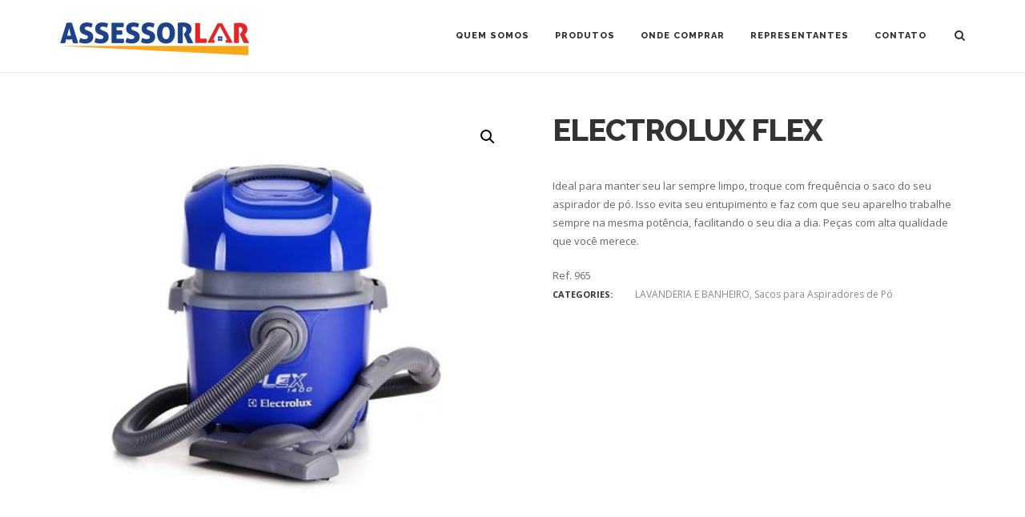

--- FILE ---
content_type: text/html; charset=UTF-8
request_url: https://assessorlar.com.br/produto/electrolux-flex
body_size: 110359
content:
<!DOCTYPE html>
<html lang="pt-BR">
<head>
	<meta charset="UTF-8">
	<meta name="viewport" content="width=device-width, initial-scale=1, maximum-scale=1, user-scalable=1">
	<meta name="apple-mobile-web-app-capable" content="yes">
	<meta name="apple-touch-fullscreen" content="yes">
	<meta http-equiv="cleartype" content="on">
	<meta name="HandheldFriendly" content="True">
	<link rel="pingback" href="https://assessorlar.com.br/xmlrpc.php" />
	<title>Electrolux Flex &#8211; Assessorlar</title>
                        <script>
                            /* You can add more configuration options to webfontloader by previously defining the WebFontConfig with your options */
                            if ( typeof WebFontConfig === "undefined" ) {
                                WebFontConfig = new Object();
                            }
                            WebFontConfig['google'] = {families: ['Raleway:800,600,500,700', 'Open+Sans:400,600,700']};

                            (function() {
                                var wf = document.createElement( 'script' );
                                wf.src = 'https://ajax.googleapis.com/ajax/libs/webfont/1.5.3/webfont.js';
                                wf.type = 'text/javascript';
                                wf.async = 'true';
                                var s = document.getElementsByTagName( 'script' )[0];
                                s.parentNode.insertBefore( wf, s );
                            })();
                        </script>
                        <meta name='robots' content='max-image-preview:large' />
<link rel='dns-prefetch' href='//maxcdn.bootstrapcdn.com' />
<link rel='dns-prefetch' href='//s.w.org' />
<link rel="alternate" type="application/rss+xml" title="Feed para Assessorlar &raquo;" href="https://assessorlar.com.br/feed" />
<link rel="alternate" type="application/rss+xml" title="Feed de comentários para Assessorlar &raquo;" href="https://assessorlar.com.br/comments/feed" />
<link rel="alternate" type="application/rss+xml" title="Feed de comentários para Assessorlar &raquo; Electrolux Flex" href="https://assessorlar.com.br/produto/electrolux-flex/feed" />
<script type="text/javascript">
window._wpemojiSettings = {"baseUrl":"https:\/\/s.w.org\/images\/core\/emoji\/14.0.0\/72x72\/","ext":".png","svgUrl":"https:\/\/s.w.org\/images\/core\/emoji\/14.0.0\/svg\/","svgExt":".svg","source":{"concatemoji":"https:\/\/assessorlar.com.br\/wp-includes\/js\/wp-emoji-release.min.js?ver=6.0.11"}};
/*! This file is auto-generated */
!function(e,a,t){var n,r,o,i=a.createElement("canvas"),p=i.getContext&&i.getContext("2d");function s(e,t){var a=String.fromCharCode,e=(p.clearRect(0,0,i.width,i.height),p.fillText(a.apply(this,e),0,0),i.toDataURL());return p.clearRect(0,0,i.width,i.height),p.fillText(a.apply(this,t),0,0),e===i.toDataURL()}function c(e){var t=a.createElement("script");t.src=e,t.defer=t.type="text/javascript",a.getElementsByTagName("head")[0].appendChild(t)}for(o=Array("flag","emoji"),t.supports={everything:!0,everythingExceptFlag:!0},r=0;r<o.length;r++)t.supports[o[r]]=function(e){if(!p||!p.fillText)return!1;switch(p.textBaseline="top",p.font="600 32px Arial",e){case"flag":return s([127987,65039,8205,9895,65039],[127987,65039,8203,9895,65039])?!1:!s([55356,56826,55356,56819],[55356,56826,8203,55356,56819])&&!s([55356,57332,56128,56423,56128,56418,56128,56421,56128,56430,56128,56423,56128,56447],[55356,57332,8203,56128,56423,8203,56128,56418,8203,56128,56421,8203,56128,56430,8203,56128,56423,8203,56128,56447]);case"emoji":return!s([129777,127995,8205,129778,127999],[129777,127995,8203,129778,127999])}return!1}(o[r]),t.supports.everything=t.supports.everything&&t.supports[o[r]],"flag"!==o[r]&&(t.supports.everythingExceptFlag=t.supports.everythingExceptFlag&&t.supports[o[r]]);t.supports.everythingExceptFlag=t.supports.everythingExceptFlag&&!t.supports.flag,t.DOMReady=!1,t.readyCallback=function(){t.DOMReady=!0},t.supports.everything||(n=function(){t.readyCallback()},a.addEventListener?(a.addEventListener("DOMContentLoaded",n,!1),e.addEventListener("load",n,!1)):(e.attachEvent("onload",n),a.attachEvent("onreadystatechange",function(){"complete"===a.readyState&&t.readyCallback()})),(e=t.source||{}).concatemoji?c(e.concatemoji):e.wpemoji&&e.twemoji&&(c(e.twemoji),c(e.wpemoji)))}(window,document,window._wpemojiSettings);
</script>
<style type="text/css">
img.wp-smiley,
img.emoji {
	display: inline !important;
	border: none !important;
	box-shadow: none !important;
	height: 1em !important;
	width: 1em !important;
	margin: 0 0.07em !important;
	vertical-align: -0.1em !important;
	background: none !important;
	padding: 0 !important;
}
</style>
	<link rel='stylesheet' id='wp-block-library-css'  href='https://assessorlar.com.br/wp-includes/css/dist/block-library/style.min.css?ver=6.0.11' type='text/css' media='all' />
<link rel='stylesheet' id='wc-blocks-vendors-style-css'  href='https://assessorlar.com.br/wp-content/plugins/woocommerce/packages/woocommerce-blocks/build/wc-blocks-vendors-style.css?ver=5.7.1' type='text/css' media='all' />
<link rel='stylesheet' id='wc-blocks-style-css'  href='https://assessorlar.com.br/wp-content/plugins/woocommerce/packages/woocommerce-blocks/build/wc-blocks-style.css?ver=5.7.1' type='text/css' media='all' />
<style id='global-styles-inline-css' type='text/css'>
body{--wp--preset--color--black: #000000;--wp--preset--color--cyan-bluish-gray: #abb8c3;--wp--preset--color--white: #ffffff;--wp--preset--color--pale-pink: #f78da7;--wp--preset--color--vivid-red: #cf2e2e;--wp--preset--color--luminous-vivid-orange: #ff6900;--wp--preset--color--luminous-vivid-amber: #fcb900;--wp--preset--color--light-green-cyan: #7bdcb5;--wp--preset--color--vivid-green-cyan: #00d084;--wp--preset--color--pale-cyan-blue: #8ed1fc;--wp--preset--color--vivid-cyan-blue: #0693e3;--wp--preset--color--vivid-purple: #9b51e0;--wp--preset--gradient--vivid-cyan-blue-to-vivid-purple: linear-gradient(135deg,rgba(6,147,227,1) 0%,rgb(155,81,224) 100%);--wp--preset--gradient--light-green-cyan-to-vivid-green-cyan: linear-gradient(135deg,rgb(122,220,180) 0%,rgb(0,208,130) 100%);--wp--preset--gradient--luminous-vivid-amber-to-luminous-vivid-orange: linear-gradient(135deg,rgba(252,185,0,1) 0%,rgba(255,105,0,1) 100%);--wp--preset--gradient--luminous-vivid-orange-to-vivid-red: linear-gradient(135deg,rgba(255,105,0,1) 0%,rgb(207,46,46) 100%);--wp--preset--gradient--very-light-gray-to-cyan-bluish-gray: linear-gradient(135deg,rgb(238,238,238) 0%,rgb(169,184,195) 100%);--wp--preset--gradient--cool-to-warm-spectrum: linear-gradient(135deg,rgb(74,234,220) 0%,rgb(151,120,209) 20%,rgb(207,42,186) 40%,rgb(238,44,130) 60%,rgb(251,105,98) 80%,rgb(254,248,76) 100%);--wp--preset--gradient--blush-light-purple: linear-gradient(135deg,rgb(255,206,236) 0%,rgb(152,150,240) 100%);--wp--preset--gradient--blush-bordeaux: linear-gradient(135deg,rgb(254,205,165) 0%,rgb(254,45,45) 50%,rgb(107,0,62) 100%);--wp--preset--gradient--luminous-dusk: linear-gradient(135deg,rgb(255,203,112) 0%,rgb(199,81,192) 50%,rgb(65,88,208) 100%);--wp--preset--gradient--pale-ocean: linear-gradient(135deg,rgb(255,245,203) 0%,rgb(182,227,212) 50%,rgb(51,167,181) 100%);--wp--preset--gradient--electric-grass: linear-gradient(135deg,rgb(202,248,128) 0%,rgb(113,206,126) 100%);--wp--preset--gradient--midnight: linear-gradient(135deg,rgb(2,3,129) 0%,rgb(40,116,252) 100%);--wp--preset--duotone--dark-grayscale: url('#wp-duotone-dark-grayscale');--wp--preset--duotone--grayscale: url('#wp-duotone-grayscale');--wp--preset--duotone--purple-yellow: url('#wp-duotone-purple-yellow');--wp--preset--duotone--blue-red: url('#wp-duotone-blue-red');--wp--preset--duotone--midnight: url('#wp-duotone-midnight');--wp--preset--duotone--magenta-yellow: url('#wp-duotone-magenta-yellow');--wp--preset--duotone--purple-green: url('#wp-duotone-purple-green');--wp--preset--duotone--blue-orange: url('#wp-duotone-blue-orange');--wp--preset--font-size--small: 13px;--wp--preset--font-size--medium: 20px;--wp--preset--font-size--large: 36px;--wp--preset--font-size--x-large: 42px;}.has-black-color{color: var(--wp--preset--color--black) !important;}.has-cyan-bluish-gray-color{color: var(--wp--preset--color--cyan-bluish-gray) !important;}.has-white-color{color: var(--wp--preset--color--white) !important;}.has-pale-pink-color{color: var(--wp--preset--color--pale-pink) !important;}.has-vivid-red-color{color: var(--wp--preset--color--vivid-red) !important;}.has-luminous-vivid-orange-color{color: var(--wp--preset--color--luminous-vivid-orange) !important;}.has-luminous-vivid-amber-color{color: var(--wp--preset--color--luminous-vivid-amber) !important;}.has-light-green-cyan-color{color: var(--wp--preset--color--light-green-cyan) !important;}.has-vivid-green-cyan-color{color: var(--wp--preset--color--vivid-green-cyan) !important;}.has-pale-cyan-blue-color{color: var(--wp--preset--color--pale-cyan-blue) !important;}.has-vivid-cyan-blue-color{color: var(--wp--preset--color--vivid-cyan-blue) !important;}.has-vivid-purple-color{color: var(--wp--preset--color--vivid-purple) !important;}.has-black-background-color{background-color: var(--wp--preset--color--black) !important;}.has-cyan-bluish-gray-background-color{background-color: var(--wp--preset--color--cyan-bluish-gray) !important;}.has-white-background-color{background-color: var(--wp--preset--color--white) !important;}.has-pale-pink-background-color{background-color: var(--wp--preset--color--pale-pink) !important;}.has-vivid-red-background-color{background-color: var(--wp--preset--color--vivid-red) !important;}.has-luminous-vivid-orange-background-color{background-color: var(--wp--preset--color--luminous-vivid-orange) !important;}.has-luminous-vivid-amber-background-color{background-color: var(--wp--preset--color--luminous-vivid-amber) !important;}.has-light-green-cyan-background-color{background-color: var(--wp--preset--color--light-green-cyan) !important;}.has-vivid-green-cyan-background-color{background-color: var(--wp--preset--color--vivid-green-cyan) !important;}.has-pale-cyan-blue-background-color{background-color: var(--wp--preset--color--pale-cyan-blue) !important;}.has-vivid-cyan-blue-background-color{background-color: var(--wp--preset--color--vivid-cyan-blue) !important;}.has-vivid-purple-background-color{background-color: var(--wp--preset--color--vivid-purple) !important;}.has-black-border-color{border-color: var(--wp--preset--color--black) !important;}.has-cyan-bluish-gray-border-color{border-color: var(--wp--preset--color--cyan-bluish-gray) !important;}.has-white-border-color{border-color: var(--wp--preset--color--white) !important;}.has-pale-pink-border-color{border-color: var(--wp--preset--color--pale-pink) !important;}.has-vivid-red-border-color{border-color: var(--wp--preset--color--vivid-red) !important;}.has-luminous-vivid-orange-border-color{border-color: var(--wp--preset--color--luminous-vivid-orange) !important;}.has-luminous-vivid-amber-border-color{border-color: var(--wp--preset--color--luminous-vivid-amber) !important;}.has-light-green-cyan-border-color{border-color: var(--wp--preset--color--light-green-cyan) !important;}.has-vivid-green-cyan-border-color{border-color: var(--wp--preset--color--vivid-green-cyan) !important;}.has-pale-cyan-blue-border-color{border-color: var(--wp--preset--color--pale-cyan-blue) !important;}.has-vivid-cyan-blue-border-color{border-color: var(--wp--preset--color--vivid-cyan-blue) !important;}.has-vivid-purple-border-color{border-color: var(--wp--preset--color--vivid-purple) !important;}.has-vivid-cyan-blue-to-vivid-purple-gradient-background{background: var(--wp--preset--gradient--vivid-cyan-blue-to-vivid-purple) !important;}.has-light-green-cyan-to-vivid-green-cyan-gradient-background{background: var(--wp--preset--gradient--light-green-cyan-to-vivid-green-cyan) !important;}.has-luminous-vivid-amber-to-luminous-vivid-orange-gradient-background{background: var(--wp--preset--gradient--luminous-vivid-amber-to-luminous-vivid-orange) !important;}.has-luminous-vivid-orange-to-vivid-red-gradient-background{background: var(--wp--preset--gradient--luminous-vivid-orange-to-vivid-red) !important;}.has-very-light-gray-to-cyan-bluish-gray-gradient-background{background: var(--wp--preset--gradient--very-light-gray-to-cyan-bluish-gray) !important;}.has-cool-to-warm-spectrum-gradient-background{background: var(--wp--preset--gradient--cool-to-warm-spectrum) !important;}.has-blush-light-purple-gradient-background{background: var(--wp--preset--gradient--blush-light-purple) !important;}.has-blush-bordeaux-gradient-background{background: var(--wp--preset--gradient--blush-bordeaux) !important;}.has-luminous-dusk-gradient-background{background: var(--wp--preset--gradient--luminous-dusk) !important;}.has-pale-ocean-gradient-background{background: var(--wp--preset--gradient--pale-ocean) !important;}.has-electric-grass-gradient-background{background: var(--wp--preset--gradient--electric-grass) !important;}.has-midnight-gradient-background{background: var(--wp--preset--gradient--midnight) !important;}.has-small-font-size{font-size: var(--wp--preset--font-size--small) !important;}.has-medium-font-size{font-size: var(--wp--preset--font-size--medium) !important;}.has-large-font-size{font-size: var(--wp--preset--font-size--large) !important;}.has-x-large-font-size{font-size: var(--wp--preset--font-size--x-large) !important;}
</style>
<link rel='stylesheet' id='cff-css'  href='https://assessorlar.com.br/wp-content/plugins/custom-facebook-feed/css/cff-style.css?ver=2.11' type='text/css' media='all' />
<link rel='stylesheet' id='sb-font-awesome-css'  href='https://maxcdn.bootstrapcdn.com/font-awesome/4.7.0/css/font-awesome.min.css?ver=6.0.11' type='text/css' media='all' />
<link rel='stylesheet' id='rs-plugin-settings-css'  href='https://assessorlar.com.br/wp-content/plugins/revslider/public/assets/css/settings.css?ver=5.4.7.4' type='text/css' media='all' />
<style id='rs-plugin-settings-inline-css' type='text/css'>
.tp-caption a{color:#ff7302;text-shadow:none;-webkit-transition:all 0.2s ease-out;-moz-transition:all 0.2s ease-out;-o-transition:all 0.2s ease-out;-ms-transition:all 0.2s ease-out}.tp-caption a:hover{color:#ffa902}.tp-caption a{color:#ff7302;text-shadow:none;-webkit-transition:all 0.2s ease-out;-moz-transition:all 0.2s ease-out;-o-transition:all 0.2s ease-out;-ms-transition:all 0.2s ease-out}.tp-caption a:hover{color:#ffa902}.tp-caption a{color:#ff7302;text-shadow:none;-webkit-transition:all 0.2s ease-out;-moz-transition:all 0.2s ease-out;-o-transition:all 0.2s ease-out;-ms-transition:all 0.2s ease-out}.tp-caption a:hover{color:#ffa902}.tp-caption a{color:#ff7302;text-shadow:none;-webkit-transition:all 0.2s ease-out;-moz-transition:all 0.2s ease-out;-o-transition:all 0.2s ease-out;-ms-transition:all 0.2s ease-out}.tp-caption a:hover{color:#ffa902}.tp-caption a{color:#ff7302;text-shadow:none;-webkit-transition:all 0.2s ease-out;-moz-transition:all 0.2s ease-out;-o-transition:all 0.2s ease-out;-ms-transition:all 0.2s ease-out}.tp-caption a:hover{color:#ffa902}.tp-caption a{color:#ff7302;text-shadow:none;-webkit-transition:all 0.2s ease-out;-moz-transition:all 0.2s ease-out;-o-transition:all 0.2s ease-out;-ms-transition:all 0.2s ease-out}.tp-caption a:hover{color:#ffa902}.tp-caption a{color:#ff7302;text-shadow:none;-webkit-transition:all 0.2s ease-out;-moz-transition:all 0.2s ease-out;-o-transition:all 0.2s ease-out;-ms-transition:all 0.2s ease-out}.tp-caption a:hover{color:#ffa902}.tp-caption a{color:#ff7302;text-shadow:none;-webkit-transition:all 0.2s ease-out;-moz-transition:all 0.2s ease-out;-o-transition:all 0.2s ease-out;-ms-transition:all 0.2s ease-out}.tp-caption a:hover{color:#ffa902}.tp-caption a{color:#ff7302;text-shadow:none;-webkit-transition:all 0.2s ease-out;-moz-transition:all 0.2s ease-out;-o-transition:all 0.2s ease-out;-ms-transition:all 0.2s ease-out}.tp-caption a:hover{color:#ffa902}.tp-caption a{color:#ff7302;text-shadow:none;-webkit-transition:all 0.2s ease-out;-moz-transition:all 0.2s ease-out;-o-transition:all 0.2s ease-out;-ms-transition:all 0.2s ease-out}.tp-caption a:hover{color:#ffa902}.tp-caption a{color:#ff7302;text-shadow:none;-webkit-transition:all 0.2s ease-out;-moz-transition:all 0.2s ease-out;-o-transition:all 0.2s ease-out;-ms-transition:all 0.2s ease-out}.tp-caption a:hover{color:#ffa902}.tp-caption a{color:#ff7302;text-shadow:none;-webkit-transition:all 0.2s ease-out;-moz-transition:all 0.2s ease-out;-o-transition:all 0.2s ease-out;-ms-transition:all 0.2s ease-out}.tp-caption a:hover{color:#ffa902}.tp-caption a{color:#ff7302;text-shadow:none;-webkit-transition:all 0.2s ease-out;-moz-transition:all 0.2s ease-out;-o-transition:all 0.2s ease-out;-ms-transition:all 0.2s ease-out}.tp-caption a:hover{color:#ffa902}.tp-caption a{color:#ff7302;text-shadow:none;-webkit-transition:all 0.2s ease-out;-moz-transition:all 0.2s ease-out;-o-transition:all 0.2s ease-out;-ms-transition:all 0.2s ease-out}.tp-caption a:hover{color:#ffa902}.tp-caption a{color:#ff7302;text-shadow:none;-webkit-transition:all 0.2s ease-out;-moz-transition:all 0.2s ease-out;-o-transition:all 0.2s ease-out;-ms-transition:all 0.2s ease-out}.tp-caption a:hover{color:#ffa902}.tp-caption a{color:#ff7302;text-shadow:none;-webkit-transition:all 0.2s ease-out;-moz-transition:all 0.2s ease-out;-o-transition:all 0.2s ease-out;-ms-transition:all 0.2s ease-out}.tp-caption a:hover{color:#ffa902}
</style>
<link rel='stylesheet' id='photoswipe-css'  href='https://assessorlar.com.br/wp-content/plugins/woocommerce/assets/css/photoswipe/photoswipe.min.css?ver=5.7.0' type='text/css' media='all' />
<link rel='stylesheet' id='photoswipe-default-skin-css'  href='https://assessorlar.com.br/wp-content/plugins/woocommerce/assets/css/photoswipe/default-skin/default-skin.min.css?ver=5.7.0' type='text/css' media='all' />
<link rel='stylesheet' id='woocommerce-layout-css'  href='https://assessorlar.com.br/wp-content/plugins/woocommerce/assets/css/woocommerce-layout.css?ver=5.7.0' type='text/css' media='all' />
<link rel='stylesheet' id='woocommerce-smallscreen-css'  href='https://assessorlar.com.br/wp-content/plugins/woocommerce/assets/css/woocommerce-smallscreen.css?ver=5.7.0' type='text/css' media='only screen and (max-width: 768px)' />
<link rel='stylesheet' id='woocommerce-general-css'  href='https://assessorlar.com.br/wp-content/plugins/woocommerce/assets/css/woocommerce.css?ver=5.7.0' type='text/css' media='all' />
<style id='woocommerce-inline-inline-css' type='text/css'>
.woocommerce form .form-row .required { visibility: visible; }
</style>
<link rel='stylesheet' id='bootstrap-css'  href='https://assessorlar.com.br/wp-content/themes/dalton/css/bootstrap.min.css?ver=6.0.11' type='text/css' media='all' />
<link rel='stylesheet' id='bootstrap-theme-css'  href='https://assessorlar.com.br/wp-content/themes/dalton/css/bootstrap-theme.min.css?ver=6.0.11' type='text/css' media='all' />
<link rel='stylesheet' id='custom-icons-css'  href='https://assessorlar.com.br/wp-content/themes/dalton/css/icons.css?ver=6.0.11' type='text/css' media='all' />
<link rel='stylesheet' id='za-font-awesome-css'  href='https://assessorlar.com.br/wp-content/themes/dalton/css/font-awesome.min.css?ver=6.0.11' type='text/css' media='all' />
<link rel='stylesheet' id='plugins-css'  href='https://assessorlar.com.br/wp-content/themes/dalton/css/plugins.css?ver=6.0.11' type='text/css' media='all' />
<link rel='stylesheet' id='woo-commerce-css'  href='https://assessorlar.com.br/wp-content/themes/dalton/css/woo-commerce.css?ver=6.0.11' type='text/css' media='all' />
<link rel='stylesheet' id='main-styles-css'  href='https://assessorlar.com.br/wp-content/themes/dalton/css/style.css?ver=6.0.11' type='text/css' media='all' />
<link rel='stylesheet' id='responsive-css'  href='https://assessorlar.com.br/wp-content/themes/dalton/css/responsive.css?ver=6.0.11' type='text/css' media='all' />
<script type='text/javascript' src='https://assessorlar.com.br/wp-includes/js/jquery/jquery.min.js?ver=3.6.0' id='jquery-core-js'></script>
<script type='text/javascript' src='https://assessorlar.com.br/wp-includes/js/jquery/jquery-migrate.min.js?ver=3.3.2' id='jquery-migrate-js'></script>
<script type='text/javascript' src='https://assessorlar.com.br/wp-content/plugins/revslider/public/assets/js/jquery.themepunch.tools.min.js?ver=5.4.7.4' id='tp-tools-js'></script>
<script type='text/javascript' src='https://assessorlar.com.br/wp-content/plugins/revslider/public/assets/js/jquery.themepunch.revolution.min.js?ver=5.4.7.4' id='revmin-js'></script>
<script type='text/javascript' src='https://assessorlar.com.br/wp-content/plugins/woocommerce/assets/js/jquery-blockui/jquery.blockUI.min.js?ver=2.7.0-wc.5.7.0' id='jquery-blockui-js'></script>
<script type='text/javascript' id='wc-add-to-cart-js-extra'>
/* <![CDATA[ */
var wc_add_to_cart_params = {"ajax_url":"\/wp-admin\/admin-ajax.php","wc_ajax_url":"\/?wc-ajax=%%endpoint%%","i18n_view_cart":"Ver carrinho","cart_url":"https:\/\/assessorlar.com.br","is_cart":"","cart_redirect_after_add":"no"};
/* ]]> */
</script>
<script type='text/javascript' src='https://assessorlar.com.br/wp-content/plugins/woocommerce/assets/js/frontend/add-to-cart.min.js?ver=5.7.0' id='wc-add-to-cart-js'></script>
<script type='text/javascript' src='https://assessorlar.com.br/wp-content/plugins/js_composer/assets/js/vendors/woocommerce-add-to-cart.js?ver=5.4.7' id='vc_woocommerce-add-to-cart-js-js'></script>
<script type='text/javascript' src='https://assessorlar.com.br/wp-content/themes/dalton/js/modernizr.custom.js?ver=2.6.2' id='modernizr-js'></script>
<script type='text/javascript' src='https://assessorlar.com.br/wp-content/themes/dalton/js/loader.js?ver=1.0' id='za-loader-js'></script>
<script type='text/javascript' id='ajax_comments-js-extra'>
/* <![CDATA[ */
var misha_ajax_comment_params = {"ajaxurl":"https:\/\/assessorlar.com.br\/wp-admin\/admin-ajax.php"};
/* ]]> */
</script>
<script type='text/javascript' src='https://assessorlar.com.br/wp-content/themes/dalton/js/ajax-comments.js?ver=6.0.11' id='ajax_comments-js'></script>
<link rel="https://api.w.org/" href="https://assessorlar.com.br/wp-json/" /><link rel="alternate" type="application/json" href="https://assessorlar.com.br/wp-json/wp/v2/product/6460" /><link rel="EditURI" type="application/rsd+xml" title="RSD" href="https://assessorlar.com.br/xmlrpc.php?rsd" />
<link rel="wlwmanifest" type="application/wlwmanifest+xml" href="https://assessorlar.com.br/wp-includes/wlwmanifest.xml" /> 
<meta name="generator" content="WordPress 6.0.11" />
<meta name="generator" content="WooCommerce 5.7.0" />
<link rel="canonical" href="https://assessorlar.com.br/produto/electrolux-flex" />
<link rel='shortlink' href='https://assessorlar.com.br/?p=6460' />
<link rel="alternate" type="application/json+oembed" href="https://assessorlar.com.br/wp-json/oembed/1.0/embed?url=https%3A%2F%2Fassessorlar.com.br%2Fproduto%2Felectrolux-flex" />
<link rel="alternate" type="text/xml+oembed" href="https://assessorlar.com.br/wp-json/oembed/1.0/embed?url=https%3A%2F%2Fassessorlar.com.br%2Fproduto%2Felectrolux-flex&#038;format=xml" />
<!-- Favicon --><link rel="shortcut icon" href="https://assessorlar.com.br/wp-content/uploads/2015/11/favicon.png"><!-- Apple iPhone Icon --><link rel="apple-touch-icon-precomposed" rel="apple-touch-icon" href="https://assessorlar.com.br/wp-content/uploads/2015/11/icone1.png"><!-- Apple iPhone Retina Icon --><link rel="apple-touch-icon-precomposed" rel="apple-touch-icon" sizes="114x114" href="https://assessorlar.com.br/wp-content/uploads/2015/11/icone1.png"><!-- Apple iPhone Icon --><link rel="apple-touch-icon-precomposed" rel="apple-touch-icon" sizes="76x76" href="https://assessorlar.com.br/wp-content/uploads/2015/11/favicon.png"><!-- Apple iPhone Icon --><link rel="apple-touch-icon-precomposed" rel="apple-touch-icon" sizes="152x152" href="https://assessorlar.com.br/wp-content/uploads/2015/11/icone1.png"><!-- Custom CSS -->
<style type="text/css">
/* WooCommerce 3.0 Gallery */ .woocommerce-product-gallery { position: relative; margin-bottom: 3em } .woocommerce-product-gallery figure { margin: 0 } .woocommerce-product-gallery .woocommerce-product-gallery__image:nth-child(n+2) { width: 25%; display: inline-block } .woocommerce-product-gallery .flex-control-thumbs li { list-style: none; float: left; cursor: pointer } .woocommerce-product-gallery .flex-control-thumbs img { opacity: .5 } .woocommerce-product-gallery .flex-control-thumbs img.flex-active,.woocommerce-product-gallery .flex-control-thumbs img:hover { opacity: 1 } .woocommerce-product-gallery img { display: block } .woocommerce-product-gallery--columns-3 .flex-control-thumbs li { width: 33.3333% } .woocommerce-product-gallery--columns-4 .flex-control-thumbs li { width: 25% } .woocommerce-product-gallery--columns-5 .flex-control-thumbs li { width: 20% } .woocommerce-product-gallery__trigger { position: absolute; top: 1em; right: 1em; z-index: 99; } a.woocommerce-product-gallery__trigger { text-decoration: none; } .single-product div.product .woocommerce-product-gallery .woocommerce-product-gallery__trigger { position: absolute; top: .875em; right: .875em; display: block; height: 2em; width: 2em; border-radius: 3px; z-index: 99; text-align: center; text-indent: -999px; overflow: hidden; } .single-product div.product .woocommerce-product-gallery .woocommerce-product-gallery__trigger { background-color: #169fda; color: #ffffff; } .single-product div.product .woocommerce-product-gallery .woocommerce-product-gallery__trigger:hover { background-color: #1781ae; border-color: #1781ae; color: #ffffff; } .single-product div.product .woocommerce-product-gallery .woocommerce-product-gallery__trigger:before { font: normal normal normal 1em/1 FontAwesome; font-size: inherit; text-rendering: auto; -webkit-font-smoothing: antialiased; -moz-osx-font-smoothing: grayscale; display: block; content: "f00e"; line-height: 2; text-indent: 0; }
</style><!-- Custom CSS -->
<style type="text/css">
.nav-menu > ul > li > a, #header .show-search { height: 90px; line-height: 90px; }#header #logo, .wc-cart-icon, #header .show-menu { height: 90px; }.footer .widget h3.widget-title span:after { background-color:#1b4283; }.footer .widget h3.widget-title { border-color:#ededda; }
</style>	<noscript><style>.woocommerce-product-gallery{ opacity: 1 !important; }</style></noscript>
	<meta name="generator" content="Powered by WPBakery Page Builder - drag and drop page builder for WordPress."/>
<!--[if lte IE 9]><link rel="stylesheet" type="text/css" href="https://assessorlar.com.br/wp-content/plugins/js_composer/assets/css/vc_lte_ie9.min.css" media="screen"><![endif]--><meta name="generator" content="Powered by Slider Revolution 5.4.7.4 - responsive, Mobile-Friendly Slider Plugin for WordPress with comfortable drag and drop interface." />
<link rel="icon" href="https://assessorlar.com.br/wp-content/uploads/2015/11/cropped-favicon-32x32.png" sizes="32x32" />
<link rel="icon" href="https://assessorlar.com.br/wp-content/uploads/2015/11/cropped-favicon-192x192.png" sizes="192x192" />
<link rel="apple-touch-icon" href="https://assessorlar.com.br/wp-content/uploads/2015/11/cropped-favicon-180x180.png" />
<meta name="msapplication-TileImage" content="https://assessorlar.com.br/wp-content/uploads/2015/11/cropped-favicon-270x270.png" />
<script type="text/javascript">function setREVStartSize(e){									
						try{ e.c=jQuery(e.c);var i=jQuery(window).width(),t=9999,r=0,n=0,l=0,f=0,s=0,h=0;
							if(e.responsiveLevels&&(jQuery.each(e.responsiveLevels,function(e,f){f>i&&(t=r=f,l=e),i>f&&f>r&&(r=f,n=e)}),t>r&&(l=n)),f=e.gridheight[l]||e.gridheight[0]||e.gridheight,s=e.gridwidth[l]||e.gridwidth[0]||e.gridwidth,h=i/s,h=h>1?1:h,f=Math.round(h*f),"fullscreen"==e.sliderLayout){var u=(e.c.width(),jQuery(window).height());if(void 0!=e.fullScreenOffsetContainer){var c=e.fullScreenOffsetContainer.split(",");if (c) jQuery.each(c,function(e,i){u=jQuery(i).length>0?u-jQuery(i).outerHeight(!0):u}),e.fullScreenOffset.split("%").length>1&&void 0!=e.fullScreenOffset&&e.fullScreenOffset.length>0?u-=jQuery(window).height()*parseInt(e.fullScreenOffset,0)/100:void 0!=e.fullScreenOffset&&e.fullScreenOffset.length>0&&(u-=parseInt(e.fullScreenOffset,0))}f=u}else void 0!=e.minHeight&&f<e.minHeight&&(f=e.minHeight);e.c.closest(".rev_slider_wrapper").css({height:f})					
						}catch(d){console.log("Failure at Presize of Slider:"+d)}						
					};</script>
		<style type="text/css" id="wp-custom-css">
			img[data-lazyloaded]{
	opacity: 0;
}
img.litespeed-loaded{
	-webkit-transition: opacity .5s linear 0.2s;
	-moz-transition: opacity .5s linear 0.2s;
	transition: opacity .5s linear 0.2s;
	opacity: 1;
}		</style>
		<style type="text/css" title="dynamic-css" class="options-output">.page-header .default-title-font{font-family:Raleway;text-transform:uppercase;line-height:26px;letter-spacing:3px;font-weight:800;font-style:normal;color:#222222;font-size:18px;opacity: 1;visibility: visible;-webkit-transition: opacity 0.24s ease-in-out;-moz-transition: opacity 0.24s ease-in-out;transition: opacity 0.24s ease-in-out;}.wf-loading .page-header .default-title-font,{opacity: 0;}.ie.wf-loading .page-header .default-title-font,{visibility: hidden;}.page-header .default-subtitle-font{font-family:Raleway;text-transform:uppercase;line-height:16px;letter-spacing:3px;font-weight:800;font-style:normal;color:#222222;font-size:11px;opacity: 1;visibility: visible;-webkit-transition: opacity 0.24s ease-in-out;-moz-transition: opacity 0.24s ease-in-out;transition: opacity 0.24s ease-in-out;}.wf-loading .page-header .default-subtitle-font,{opacity: 0;}.ie.wf-loading .page-header .default-subtitle-font,{visibility: hidden;}.footer{background-color:#1b4283;}.footer{color:#ffffff;}.footer a{color:#ffffff;}.footer a:hover{color:#eded9c;}.footer .widget h3.widget-title{color:#ffffff;}.custom-font-1{opacity: 1;visibility: visible;-webkit-transition: opacity 0.24s ease-in-out;-moz-transition: opacity 0.24s ease-in-out;transition: opacity 0.24s ease-in-out;}.wf-loading .custom-font-1,{opacity: 0;}.ie.wf-loading .custom-font-1,{visibility: hidden;}.custom-font-2{opacity: 1;visibility: visible;-webkit-transition: opacity 0.24s ease-in-out;-moz-transition: opacity 0.24s ease-in-out;transition: opacity 0.24s ease-in-out;}.wf-loading .custom-font-2,{opacity: 0;}.ie.wf-loading .custom-font-2,{visibility: hidden;}.custom-font-3{opacity: 1;visibility: visible;-webkit-transition: opacity 0.24s ease-in-out;-moz-transition: opacity 0.24s ease-in-out;transition: opacity 0.24s ease-in-out;}.wf-loading .custom-font-3,{opacity: 0;}.ie.wf-loading .custom-font-3,{visibility: hidden;}.custom-font-4{opacity: 1;visibility: visible;-webkit-transition: opacity 0.24s ease-in-out;-moz-transition: opacity 0.24s ease-in-out;transition: opacity 0.24s ease-in-out;}.wf-loading .custom-font-4,{opacity: 0;}.ie.wf-loading .custom-font-4,{visibility: hidden;}.custom-font-5{opacity: 1;visibility: visible;-webkit-transition: opacity 0.24s ease-in-out;-moz-transition: opacity 0.24s ease-in-out;transition: opacity 0.24s ease-in-out;}.wf-loading .custom-font-5,{opacity: 0;}.ie.wf-loading .custom-font-5,{visibility: hidden;}.custom-font-6{opacity: 1;visibility: visible;-webkit-transition: opacity 0.24s ease-in-out;-moz-transition: opacity 0.24s ease-in-out;transition: opacity 0.24s ease-in-out;}.wf-loading .custom-font-6,{opacity: 0;}.ie.wf-loading .custom-font-6,{visibility: hidden;}.custom-font-7{opacity: 1;visibility: visible;-webkit-transition: opacity 0.24s ease-in-out;-moz-transition: opacity 0.24s ease-in-out;transition: opacity 0.24s ease-in-out;}.wf-loading .custom-font-7,{opacity: 0;}.ie.wf-loading .custom-font-7,{visibility: hidden;}.custom-font-8{opacity: 1;visibility: visible;-webkit-transition: opacity 0.24s ease-in-out;-moz-transition: opacity 0.24s ease-in-out;transition: opacity 0.24s ease-in-out;}.wf-loading .custom-font-8,{opacity: 0;}.ie.wf-loading .custom-font-8,{visibility: hidden;}.custom-font-9{opacity: 1;visibility: visible;-webkit-transition: opacity 0.24s ease-in-out;-moz-transition: opacity 0.24s ease-in-out;transition: opacity 0.24s ease-in-out;}.wf-loading .custom-font-9,{opacity: 0;}.ie.wf-loading .custom-font-9,{visibility: hidden;}.custom-font-10{opacity: 1;visibility: visible;-webkit-transition: opacity 0.24s ease-in-out;-moz-transition: opacity 0.24s ease-in-out;transition: opacity 0.24s ease-in-out;}.wf-loading .custom-font-10,{opacity: 0;}.ie.wf-loading .custom-font-10,{visibility: hidden;}.custom-font-11{opacity: 1;visibility: visible;-webkit-transition: opacity 0.24s ease-in-out;-moz-transition: opacity 0.24s ease-in-out;transition: opacity 0.24s ease-in-out;}.wf-loading .custom-font-11,{opacity: 0;}.ie.wf-loading .custom-font-11,{visibility: hidden;}.custom-font-12{opacity: 1;visibility: visible;-webkit-transition: opacity 0.24s ease-in-out;-moz-transition: opacity 0.24s ease-in-out;transition: opacity 0.24s ease-in-out;}.wf-loading .custom-font-12,{opacity: 0;}.ie.wf-loading .custom-font-12,{visibility: hidden;}.custom-font-13{opacity: 1;visibility: visible;-webkit-transition: opacity 0.24s ease-in-out;-moz-transition: opacity 0.24s ease-in-out;transition: opacity 0.24s ease-in-out;}.wf-loading .custom-font-13,{opacity: 0;}.ie.wf-loading .custom-font-13,{visibility: hidden;}.custom-font-14{opacity: 1;visibility: visible;-webkit-transition: opacity 0.24s ease-in-out;-moz-transition: opacity 0.24s ease-in-out;transition: opacity 0.24s ease-in-out;}.wf-loading .custom-font-14,{opacity: 0;}.ie.wf-loading .custom-font-14,{visibility: hidden;}.custom-font-15{opacity: 1;visibility: visible;-webkit-transition: opacity 0.24s ease-in-out;-moz-transition: opacity 0.24s ease-in-out;transition: opacity 0.24s ease-in-out;}.wf-loading .custom-font-15,{opacity: 0;}.ie.wf-loading .custom-font-15,{visibility: hidden;}body{font-family:"Open Sans";line-height:23px;letter-spacing:0px;font-weight:400;font-style:normal;color:#666666;font-size:13px;opacity: 1;visibility: visible;-webkit-transition: opacity 0.24s ease-in-out;-moz-transition: opacity 0.24s ease-in-out;transition: opacity 0.24s ease-in-out;}.wf-loading body,{opacity: 0;}.ie.wf-loading body,{visibility: hidden;}blockquote, .su-quote-inner{font-family:"Open Sans";line-height:23px;letter-spacing:0px;font-weight:400;font-style:normal;color:#666666;font-size:13px;opacity: 1;visibility: visible;-webkit-transition: opacity 0.24s ease-in-out;-moz-transition: opacity 0.24s ease-in-out;transition: opacity 0.24s ease-in-out;}.wf-loading blockquote, .su-quote-inner,{opacity: 0;}.ie.wf-loading blockquote, .su-quote-inner,{visibility: hidden;}h1{font-family:Raleway;line-height:36px;letter-spacing:2px;font-weight:600;font-style:normal;color:#333333;font-size:24px;opacity: 1;visibility: visible;-webkit-transition: opacity 0.24s ease-in-out;-moz-transition: opacity 0.24s ease-in-out;transition: opacity 0.24s ease-in-out;}.wf-loading h1,{opacity: 0;}.ie.wf-loading h1,{visibility: hidden;}h2{font-family:Raleway;line-height:32px;letter-spacing:2px;font-weight:600;font-style:normal;color:#333333;font-size:22px;opacity: 1;visibility: visible;-webkit-transition: opacity 0.24s ease-in-out;-moz-transition: opacity 0.24s ease-in-out;transition: opacity 0.24s ease-in-out;}.wf-loading h2,{opacity: 0;}.ie.wf-loading h2,{visibility: hidden;}h3{font-family:Raleway;line-height:28px;letter-spacing:2px;font-weight:600;font-style:normal;color:#333333;font-size:18px;opacity: 1;visibility: visible;-webkit-transition: opacity 0.24s ease-in-out;-moz-transition: opacity 0.24s ease-in-out;transition: opacity 0.24s ease-in-out;}.wf-loading h3,{opacity: 0;}.ie.wf-loading h3,{visibility: hidden;}h4{font-family:Raleway;line-height:26px;letter-spacing:2px;font-weight:600;font-style:normal;color:#333333;font-size:16px;opacity: 1;visibility: visible;-webkit-transition: opacity 0.24s ease-in-out;-moz-transition: opacity 0.24s ease-in-out;transition: opacity 0.24s ease-in-out;}.wf-loading h4,{opacity: 0;}.ie.wf-loading h4,{visibility: hidden;}h5{font-family:Raleway;line-height:20px;letter-spacing:2px;font-weight:600;font-style:normal;color:#333333;font-size:14px;opacity: 1;visibility: visible;-webkit-transition: opacity 0.24s ease-in-out;-moz-transition: opacity 0.24s ease-in-out;transition: opacity 0.24s ease-in-out;}.wf-loading h5,{opacity: 0;}.ie.wf-loading h5,{visibility: hidden;}h6{font-family:Raleway;line-height:18px;letter-spacing:2px;font-weight:600;font-style:normal;color:#333333;font-size:12px;opacity: 1;visibility: visible;-webkit-transition: opacity 0.24s ease-in-out;-moz-transition: opacity 0.24s ease-in-out;transition: opacity 0.24s ease-in-out;}.wf-loading h6,{opacity: 0;}.ie.wf-loading h6,{visibility: hidden;}.nav-menu li a, .nav-menu ul li.menu-title > a{font-family:Raleway;letter-spacing:1px;font-weight:800;font-style:normal;font-size:11px;opacity: 1;visibility: visible;-webkit-transition: opacity 0.24s ease-in-out;-moz-transition: opacity 0.24s ease-in-out;transition: opacity 0.24s ease-in-out;}.wf-loading .nav-menu li a, .nav-menu ul li.menu-title > a,{opacity: 0;}.ie.wf-loading .nav-menu li a, .nav-menu ul li.menu-title > a,{visibility: hidden;}.nav-menu ul ul li a{font-family:Raleway;letter-spacing:1px;font-weight:500;font-style:normal;font-size:10px;opacity: 1;visibility: visible;-webkit-transition: opacity 0.24s ease-in-out;-moz-transition: opacity 0.24s ease-in-out;transition: opacity 0.24s ease-in-out;}.wf-loading .nav-menu ul ul li a,{opacity: 0;}.ie.wf-loading .nav-menu ul ul li a,{visibility: hidden;}#header .nav-menu ul li.menu-title > a{opacity: 1;visibility: visible;-webkit-transition: opacity 0.24s ease-in-out;-moz-transition: opacity 0.24s ease-in-out;transition: opacity 0.24s ease-in-out;}.wf-loading #header .nav-menu ul li.menu-title > a,{opacity: 0;}.ie.wf-loading #header .nav-menu ul li.menu-title > a,{visibility: hidden;}#header .nav-menu ul ul li a span.label{font-family:"Open Sans";letter-spacing:1px;font-weight:600;font-style:normal;font-size:9px;opacity: 1;visibility: visible;-webkit-transition: opacity 0.24s ease-in-out;-moz-transition: opacity 0.24s ease-in-out;transition: opacity 0.24s ease-in-out;}.wf-loading #header .nav-menu ul ul li a span.label,{opacity: 0;}.ie.wf-loading #header .nav-menu ul ul li a span.label,{visibility: hidden;}.mobile-nav .mobile-menu > ul > li > a{font-family:Raleway;letter-spacing:1px;font-weight:800;font-style:normal;font-size:11px;opacity: 1;visibility: visible;-webkit-transition: opacity 0.24s ease-in-out;-moz-transition: opacity 0.24s ease-in-out;transition: opacity 0.24s ease-in-out;}.wf-loading .mobile-nav .mobile-menu > ul > li > a,{opacity: 0;}.ie.wf-loading .mobile-nav .mobile-menu > ul > li > a,{visibility: hidden;}.mobile-menu ul ul li a{font-family:Raleway;letter-spacing:1px;font-weight:800;font-style:normal;font-size:10px;opacity: 1;visibility: visible;-webkit-transition: opacity 0.24s ease-in-out;-moz-transition: opacity 0.24s ease-in-out;transition: opacity 0.24s ease-in-out;}.wf-loading .mobile-menu ul ul li a,{opacity: 0;}.ie.wf-loading .mobile-menu ul ul li a,{visibility: hidden;}.post-head .post-title{font-family:"Open Sans";text-transform:uppercase;line-height:26px;letter-spacing:2px;font-weight:700;font-style:normal;font-size:20px;opacity: 1;visibility: visible;-webkit-transition: opacity 0.24s ease-in-out;-moz-transition: opacity 0.24s ease-in-out;transition: opacity 0.24s ease-in-out;}.wf-loading .post-head .post-title,{opacity: 0;}.ie.wf-loading .post-head .post-title,{visibility: hidden;}#filters li span, #filters li a{opacity: 1;visibility: visible;-webkit-transition: opacity 0.24s ease-in-out;-moz-transition: opacity 0.24s ease-in-out;transition: opacity 0.24s ease-in-out;}.wf-loading #filters li span, #filters li a,{opacity: 0;}.ie.wf-loading #filters li span, #filters li a,{visibility: hidden;}.project-content .project-text .project-title{opacity: 1;visibility: visible;-webkit-transition: opacity 0.24s ease-in-out;-moz-transition: opacity 0.24s ease-in-out;transition: opacity 0.24s ease-in-out;}.wf-loading .project-content .project-text .project-title,{opacity: 0;}.ie.wf-loading .project-content .project-text .project-title,{visibility: hidden;}a.main-button{font-family:Raleway;text-transform:uppercase;letter-spacing:2px;font-weight:700;font-style:normal;opacity: 1;visibility: visible;-webkit-transition: opacity 0.24s ease-in-out;-moz-transition: opacity 0.24s ease-in-out;transition: opacity 0.24s ease-in-out;}.wf-loading a.main-button,{opacity: 0;}.ie.wf-loading a.main-button,{visibility: hidden;}.footer{opacity: 1;visibility: visible;-webkit-transition: opacity 0.24s ease-in-out;-moz-transition: opacity 0.24s ease-in-out;transition: opacity 0.24s ease-in-out;}.wf-loading .footer,{opacity: 0;}.ie.wf-loading .footer,{visibility: hidden;}.footer .widget h3.widget-title{opacity: 1;visibility: visible;-webkit-transition: opacity 0.24s ease-in-out;-moz-transition: opacity 0.24s ease-in-out;transition: opacity 0.24s ease-in-out;}.wf-loading .footer .widget h3.widget-title,{opacity: 0;}.ie.wf-loading .footer .widget h3.widget-title,{visibility: hidden;}.copyright{opacity: 1;visibility: visible;-webkit-transition: opacity 0.24s ease-in-out;-moz-transition: opacity 0.24s ease-in-out;transition: opacity 0.24s ease-in-out;}.wf-loading .copyright,{opacity: 0;}.ie.wf-loading .copyright,{visibility: hidden;}</style><noscript><style type="text/css"> .wpb_animate_when_almost_visible { opacity: 1; }</style></noscript></head>


<body class="product-template-default single single-product postid-6460 theme-dalton woocommerce woocommerce-page woocommerce-no-js products-hover-disable wpb-js-composer js-comp-ver-5.4.7 vc_non_responsive">

			<div class="mobile-nav mini-nav">
		    <span class="close-mobile-nav">&times;</span>
		    <div class="mobile-menu">
		        <div><ul>
<li class="page_item page-item-5626"><a href="https://assessorlar.com.br/contato">Contato</a></li>
<li class="page_item page-item-4528"><a href="https://assessorlar.com.br/faq">FAQ</a></li>
<li class="page_item page-item-636"><a href="https://assessorlar.com.br/">Home</a></li>
<li class="page_item page-item-5622"><a href="https://assessorlar.com.br/onde-comprar">Onde Comprar</a></li>
<li class="page_item page-item-5620"><a href="https://assessorlar.com.br/produtos">Produtos</a></li>
<li class="page_item page-item-5850"><a href="https://assessorlar.com.br/produtos-campeoes-de-venda">PRODUTOS &#8211; CAMPEÕES DE VENDA</a></li>
<li class="page_item page-item-5840"><a href="https://assessorlar.com.br/produtos-cozinha">PRODUTOS &#8211; COZINHA</a></li>
<li class="page_item page-item-5846"><a href="https://assessorlar.com.br/produtos-lavanderia-e-banheiro">PRODUTOS &#8211; LAVANDERIA E BANHEIRO</a></li>
<li class="page_item page-item-5848"><a href="https://assessorlar.com.br/produtos-utilidades-gerais-para-o-lar">PRODUTOS &#8211; UTILIDADES GERAIS PARA O LAR</a></li>
<li class="page_item page-item-5618"><a href="https://assessorlar.com.br/quem-somos">Quem Somos</a></li>
<li class="page_item page-item-5624"><a href="https://assessorlar.com.br/seja-um-representante">REPRESENTANTES</a></li>
<li class="page_item page-item-5893 current_page_parent"><a href="https://assessorlar.com.br/shop">Shop</a></li>
</ul></div>
		    </div>
		</div>
	
	<!-- Start Wrapper -->
	<div class="wrapper wide-layout">
	
			<div id="loader" class="style-8">
			<div class="loader-container">
									<div class="loader-logo"><img src="https://assessorlar.com.br/wp-content/uploads/2019/09/icone.png" alt="" /></div>
								<div class="spinner">
											<div class="spinner-container container1">
							<div class="circle1"></div>
							<div class="circle2"></div>
							<div class="circle3"></div>
							<div class="circle4"></div>
						</div>
						<div class="spinner-container container2">
							<div class="circle1"></div>
							<div class="circle2"></div>
							<div class="circle3"></div>
							<div class="circle4"></div>
						</div>
						<div class="spinner-container container3">
							<div class="circle1"></div>
							<div class="circle2"></div>
							<div class="circle3"></div>
							<div class="circle4"></div>
						</div>
									</div>
			</div>
		</div>
		<div id="ajaxing-content">
		
	<div class="hidden-header" style="height:90px"></div>
<div class="header-outer default-bg " data-class-style="default-bg" data-sticky-topbar="0">
        
    
    <!-- Start Header -->
    <div id="header" class="header" data-sticky="1" data-header-height="90" data-sticky-height="60" data-shrink="1">

        <div class="container">
                <div class="header-leftside">
                    <div id="logo" class="logo">
                        <div class="logo-c">
                                                            <a href="https://assessorlar.com.br/" title="Assessorlar" rel="home">
                                                                            <img class="dark-logo no-retina" width="" height="" src="https://assessorlar.com.br/wp-content/uploads/2015/11/Logo2.png" alt="" />
                                                                                                                <img class="dark-logo retina" width="" height="" src="https://assessorlar.com.br/wp-content/uploads/2015/11/Logo.png" alt="" />
                                                                                                                <img class="light-logo no-retina" width="" height="" src="https://assessorlar.com.br/wp-content/uploads/2015/11/Logo.png" alt="" />
                                                                                                                <img class="light-logo retina" width="" height="" src="https://assessorlar.com.br/wp-content/uploads/2015/11/Logo.png" alt="" />
                                                                    </a>
                                                    </div>
                    </div>
                </div>

                <div class="header-rightside">
                    <div class="header-right">
                        <div class="nav-menu">
                            <ul id="menu-assessorlar" class=""><li id="nav-menu-item-5632" class="menu-item menu-item-type-post_type menu-item-object-page  no-mega-menu " ><a href="https://assessorlar.com.br/quem-somos" class="" >Quem Somos</a></li>
<li id="nav-menu-item-5631" class="menu-item menu-item-type-post_type menu-item-object-page  no-mega-menu " ><a href="https://assessorlar.com.br/produtos" class="" >Produtos</a></li>
<li id="nav-menu-item-5630" class="menu-item menu-item-type-post_type menu-item-object-page  no-mega-menu " ><a href="https://assessorlar.com.br/onde-comprar" class="" >Onde Comprar</a></li>
<li id="nav-menu-item-5629" class="menu-item menu-item-type-post_type menu-item-object-page  no-mega-menu " ><a href="https://assessorlar.com.br/seja-um-representante" class="" >REPRESENTANTES</a></li>
<li id="nav-menu-item-5628" class="menu-item menu-item-type-post_type menu-item-object-page  no-mega-menu " ><a href="https://assessorlar.com.br/contato" class="" >Contato</a></li>
</ul>                        </div>
                        <div class="show-menu"><span><i></i></span></div>
                                                    <div class="show-search"><span><i class="fa fa-search"></i></span></div>
                                            </div>
                 </div>

        </div>
                    <div id="search-box" class="search-box">
                <div class="container">
                    <form role="search" method="get" class="searchform" action="https://assessorlar.com.br/">
                        <input id="s" type="search" class="field" name="s" value="Enter your keywords..." onfocus="if(this.value==this.defaultValue)this.value='';" onblur="if(this.value=='')this.value=this.defaultValue;" />
                    </form>
                    <div class="close-btn">&times;</div>
                </div>
            </div>
        
        
    </div>
</div>    
    <!-- Start Main Container -->
    <div id="main-content" class="main-content container fullwidth">
    
		<div class="page-inner clearfix">
			
			<!-- Start Sidebar -->
						<!-- End Sidebar -->

			<!-- Start Posts Container -->
			<div class="by-sidebar no-sidebar">
		
				<!-- Start Post Item -->
				<div id="post-6460">
							
					<!--BEGIN .entry-content -->
					<div class="page-content columns-3">
						<div class="woocommerce-notices-wrapper"></div><div id="product-6460" class="product type-product post-6460 status-publish first instock product_cat-lavanderia-e-banheiro product_cat-sacos-aspirador has-post-thumbnail shipping-taxable product-type-simple">

	<div class="woocommerce-product-gallery woocommerce-product-gallery--with-images woocommerce-product-gallery--columns-4 images" data-columns="4" style="opacity: 0; transition: opacity .25s ease-in-out;">
	<figure class="woocommerce-product-gallery__wrapper">
		<div data-thumb="https://assessorlar.com.br/wp-content/uploads/2016/07/Electrolux-Flex-100x100.jpg" data-thumb-alt="" class="woocommerce-product-gallery__image"><a href="https://assessorlar.com.br/wp-content/uploads/2016/07/Electrolux-Flex.jpg"><img width="401" height="401" src="https://assessorlar.com.br/wp-content/uploads/2016/07/Electrolux-Flex.jpg" class="wp-post-image" alt="" loading="lazy" title="Electrolux Flex" data-caption="" data-src="https://assessorlar.com.br/wp-content/uploads/2016/07/Electrolux-Flex.jpg" data-large_image="https://assessorlar.com.br/wp-content/uploads/2016/07/Electrolux-Flex.jpg" data-large_image_width="401" data-large_image_height="401" srcset="https://assessorlar.com.br/wp-content/uploads/2016/07/Electrolux-Flex.jpg 401w, https://assessorlar.com.br/wp-content/uploads/2016/07/Electrolux-Flex-150x150.jpg 150w, https://assessorlar.com.br/wp-content/uploads/2016/07/Electrolux-Flex-300x300.jpg 300w, https://assessorlar.com.br/wp-content/uploads/2016/07/Electrolux-Flex-120x120.jpg 120w, https://assessorlar.com.br/wp-content/uploads/2016/07/Electrolux-Flex-80x80.jpg 80w, https://assessorlar.com.br/wp-content/uploads/2016/07/Electrolux-Flex-100x100.jpg 100w" sizes="(max-width: 401px) 100vw, 401px" /></a></div>	</figure>
</div>

	<div class="summary entry-summary">
		<h1 class="product_title entry-title">Electrolux Flex</h1><p class="price"></p>
<div class="woocommerce-product-details__short-description">
	<p>Ideal para manter seu lar sempre limpo, troque com frequência o saco do seu aspirador de pó. Isso evita seu entupimento e faz com que seu aparelho trabalhe sempre na mesma potência, facilitando o seu dia a dia. Peças com alta qualidade que você merece.</p>
<p>Ref. 965</p>
</div>
<div class="product_meta">

	
	
	<div class="posted_in"><span>Categories:</span> <a href="https://assessorlar.com.br/categoria-produto/lavanderia-e-banheiro" rel="tag">LAVANDERIA E BANHEIRO</a>, <a href="https://assessorlar.com.br/categoria-produto/lavanderia-e-banheiro/sacos-aspirador" rel="tag">Sacos para Aspiradores de Pó</a></div>
	
	
</div>
	</div>

	
	<div class="woocommerce-tabs wc-tabs-wrapper">
		<ul class="tabs wc-tabs" role="tablist">
							<li class="description_tab" id="tab-title-description" role="tab" aria-controls="tab-description">
					<a href="#tab-description">
						Descrição					</a>
				</li>
							<li class="reviews_tab" id="tab-title-reviews" role="tab" aria-controls="tab-reviews">
					<a href="#tab-reviews">
						Avaliações (0)					</a>
				</li>
					</ul>
					<div class="woocommerce-Tabs-panel woocommerce-Tabs-panel--description panel entry-content wc-tab" id="tab-description" role="tabpanel" aria-labelledby="tab-title-description">
				


<p>Não deixe que seu aspirador de pó estrague por entupimento ou que absorva pouco pó, com os sacos certo para seu aparelho você mantém a vida útil do aparelho e sua casa fica sempre limpa. Por isso a Assessorlar trás sacos para quase todos os modelos e marcas, escolha a que se encaixa melhor ao seu aspirador. Feitos com os melhores materiais do mercado nossos produtos são muito duráveis e vão lhe ajudar a <strong>economizar tempo e dinheiro,</strong> <strong>feitos para simplificar e facilitar as tarefas do dia a dia da dona de casa</strong>, trazem <strong>proteção e praticidade </strong>para o seu lar<strong>,</strong> sempre mantendo a <strong>alta qualidade e preço justo</strong>, marcas registradas de nossa empresa.</p>
			</div>
					<div class="woocommerce-Tabs-panel woocommerce-Tabs-panel--reviews panel entry-content wc-tab" id="tab-reviews" role="tabpanel" aria-labelledby="tab-title-reviews">
				<div id="reviews" class="woocommerce-Reviews">
	<div id="comments">
		<div class="woocommerce-Reviews-title">Product Reviews</div>

		
			<p class="woocommerce-noreviews">There are no reviews yet.</p>

			</div>

	
		<div id="review_form_wrapper">
			<div id="review_form">
					<div id="respond" class="comment-respond">
		<span id="reply-title" class="comment-reply-title">Be the first to review &ldquo;Electrolux Flex&rdquo; <small><a rel="nofollow" id="cancel-comment-reply-link" href="/produto/electrolux-flex#respond" style="display:none;">Cancelar resposta</a></small></span><form action="https://assessorlar.com.br/wp-comments-post.php" method="post" id="commentform" class="comment-form"><p class="comment-notes"><span id="email-notes">O seu endereço de e-mail não será publicado.</span> <span class="required-field-message" aria-hidden="true">Campos obrigatórios são marcados com <span class="required" aria-hidden="true">*</span></span></p><div class="comment-form-rating"><label for="rating">Your rating</label><select name="rating" id="rating" aria-required="true" required>
							<option value="">Rate&hellip;</option>
							<option value="5">Perfect</option>
							<option value="4">Good</option>
							<option value="3">Average</option>
							<option value="2">Not that bad</option>
							<option value="1">Very poor</option>
						</select></div><p class="comment-form-comment"><label for="comment">Your review <span class="required">*</span></label><textarea autocomplete="new-password"  id="a8ca4a2e73"  name="a8ca4a2e73"   cols="45" rows="8" aria-required="true" required></textarea><textarea id="comment" aria-label="hp-comment" aria-hidden="true" name="comment" autocomplete="new-password" style="padding:0 !important;clip:rect(1px, 1px, 1px, 1px) !important;position:absolute !important;white-space:nowrap !important;height:1px !important;width:1px !important;overflow:hidden !important;" tabindex="-1"></textarea><script data-noptimize>document.getElementById("comment").setAttribute( "id", "a7775d5f84fdebc75fc8cec689cd5b14" );document.getElementById("a8ca4a2e73").setAttribute( "id", "comment" );</script></p><p class="comment-form-author"><label for="author">Name <span class="required">*</span></label> <input id="author" name="author" type="text" value="" size="30" aria-required="true" required /></p>
<p class="comment-form-email"><label for="email">Email <span class="required">*</span></label> <input id="email" name="email" type="email" value="" size="30" aria-required="true" required /></p>
<p class="comment-form-cookies-consent"><input id="wp-comment-cookies-consent" name="wp-comment-cookies-consent" type="checkbox" value="yes" /> <label for="wp-comment-cookies-consent">Salvar meus dados neste navegador para a próxima vez que eu comentar.</label></p>
<div class="c4wp_captcha_field" style="margin-bottom: 10px;"><div id="c4wp_captcha_field_1" class="c4wp_captcha_field_div"></div></div><p class="form-submit"><input name="submit" type="submit" id="submit" class="submit" value="Submit" /> <input type='hidden' name='comment_post_ID' value='6460' id='comment_post_ID' />
<input type='hidden' name='comment_parent' id='comment_parent' value='0' />
</p></form>	</div><!-- #respond -->
				</div>
		</div>

	
	<div class="clear"></div>
</div>
			</div>
		
			</div>


	<div class="related products columns-4">

		<h2>Related products</h2>

		<ul class="products columns-4">

			
				<li class="post-6239 product type-product status-publish has-post-thumbnail product_cat-lavanderia-e-banheiro product_cat-utilidades-gerais-lavanderia-e-banheiro first instock shipping-taxable product-type-simple">
	<a href="https://assessorlar.com.br/produto/escova-oval-madeira" class="woocommerce-LoopProduct-link woocommerce-loop-product__link"><div class="product-wrap"><img width="300" height="360" src="https://assessorlar.com.br/wp-content/uploads/2016/07/227-ESCOVA-OVAL-DE-MADEIRA-CX-300x360.jpg" class="attachment-woocommerce_thumbnail size-woocommerce_thumbnail" alt="" loading="lazy" /><a href="https://assessorlar.com.br/produto/escova-oval-madeira" data-quantity="1" class="button product_type_simple" data-product_id="6239" data-product_sku="" aria-label="Leia mais sobre &ldquo;Escova Oval Madeira&rdquo;" rel="nofollow">Leia mais</a><div class="product-overlay"><a class="product-link" href="https://assessorlar.com.br/produto/escova-oval-madeira"></a></div><div class="loading"></div></div><h2 class="woocommerce-loop-product__title">Escova Oval Madeira</h2>
</a></li>

			
				<li class="post-6238 product type-product status-publish has-post-thumbnail product_cat-lavanderia-e-banheiro product_cat-utilidades-gerais-lavanderia-e-banheiro  instock shipping-taxable product-type-simple">
	<a href="https://assessorlar.com.br/produto/carrinho-de-feira-tubo-longo-zincado" class="woocommerce-LoopProduct-link woocommerce-loop-product__link"><div class="product-wrap"><img width="300" height="360" src="https://assessorlar.com.br/wp-content/uploads/2016/07/505-Carrinho-de-Feira-Tubo-Longo-Zincado-300x360.jpg" class="attachment-woocommerce_thumbnail size-woocommerce_thumbnail" alt="" loading="lazy" /><a href="https://assessorlar.com.br/produto/carrinho-de-feira-tubo-longo-zincado" data-quantity="1" class="button product_type_simple" data-product_id="6238" data-product_sku="" aria-label="Leia mais sobre &ldquo;Carrinho de Feira Tubo Longo Zincado&rdquo;" rel="nofollow">Leia mais</a><div class="product-overlay"><a class="product-link" href="https://assessorlar.com.br/produto/carrinho-de-feira-tubo-longo-zincado"></a></div><div class="loading"></div></div><h2 class="woocommerce-loop-product__title">Carrinho de Feira Tubo Longo Zincado</h2>
</a></li>

			
				<li class="post-6235 product type-product status-publish has-post-thumbnail product_cat-lavanderia-e-banheiro product_cat-utilidades-gerais-lavanderia-e-banheiro  instock shipping-taxable product-type-simple">
	<a href="https://assessorlar.com.br/produto/caixa-pratica-dobravel" class="woocommerce-LoopProduct-link woocommerce-loop-product__link"><div class="product-wrap"><img width="300" height="360" src="https://assessorlar.com.br/wp-content/uploads/2016/07/507-CAIXA-PRÃTICA-DOBRAVEL-1-300x360.jpg" class="attachment-woocommerce_thumbnail size-woocommerce_thumbnail" alt="" loading="lazy" /><a href="https://assessorlar.com.br/produto/caixa-pratica-dobravel" data-quantity="1" class="button product_type_simple" data-product_id="6235" data-product_sku="" aria-label="Leia mais sobre &ldquo;Caixa Prática Dobrável&rdquo;" rel="nofollow">Leia mais</a><div class="product-overlay"><a class="product-link" href="https://assessorlar.com.br/produto/caixa-pratica-dobravel"></a></div><div class="loading"></div></div><h2 class="woocommerce-loop-product__title">Caixa Prática Dobrável</h2>
</a></li>

			
				<li class="post-6125 product type-product status-publish has-post-thumbnail product_cat-lavanderia-e-banheiro product_cat-utilidades-gerais-lavanderia-e-banheiro last instock shipping-taxable product-type-simple">
	<a href="https://assessorlar.com.br/produto/varal-de-nylon-nr-5-10-metros" class="woocommerce-LoopProduct-link woocommerce-loop-product__link"><div class="product-wrap"><img width="300" height="360" src="https://assessorlar.com.br/wp-content/uploads/2016/06/920-VARAL-DE-NYLON-NR.5-10MTS-CX-50-300x360.jpg" class="attachment-woocommerce_thumbnail size-woocommerce_thumbnail" alt="" loading="lazy" /><a href="https://assessorlar.com.br/produto/varal-de-nylon-nr-5-10-metros" data-quantity="1" class="button product_type_simple" data-product_id="6125" data-product_sku="" aria-label="Leia mais sobre &ldquo;VARAL DE NYLON NR.5 10 METROS&rdquo;" rel="nofollow">Leia mais</a><div class="product-overlay"><a class="product-link" href="https://assessorlar.com.br/produto/varal-de-nylon-nr-5-10-metros"></a></div><div class="loading"></div></div><h2 class="woocommerce-loop-product__title">VARAL DE NYLON NR.5 10 METROS</h2>
</a></li>

			
		</ul>

	</div>

</div>

					</div>
					<!--END .entry-content -->

				</div>
				<!-- End Post Item -->

			</div>
			<!-- End Posts Container -->
			
			<!-- Start Sidebar -->
						<!-- End Sidebar -->
			
		</div>

    </div>
	<!-- End Main Container -->


	        <!-- Start Footer -->
			<div id="footer" class="footer dark-footer">
				<div class="container">

					<!-- Go Top Links -->
					<a href="#" id="go-top"><i class="icon-chevron-up2"></i></a>

					<div class="row">

						<!-- First Column -->
																		<div class="col-md-4">																									<div id="media_image-2" class="widget widget_media_image"><img width="241" height="126" src="https://assessorlar.com.br/wp-content/uploads/2015/11/logo_footer.jpg" class="image wp-image-5585  attachment-full size-full" alt="" loading="lazy" style="max-width: 100%; height: auto;" /></div><div id="custom_html-5" class="widget_text widget widget_custom_html"><div class="textwidget custom-html-widget"><noscript class="ninja-forms-noscript-message">
    Aviso: O JavaScript é necessário para esse conteúdo.</noscript><div id="nf-form-2-cont" class="nf-form-cont" aria-live="polite" aria-labelledby="nf-form-title-2" aria-describedby="nf-form-errors-2" role="form">

    <div class="nf-loading-spinner"></div>

</div>
        <!-- TODO: Move to Template File. -->
        <script>var formDisplay=1;var nfForms=nfForms||[];var form=[];form.id='2';form.settings={"objectType":"Form Setting","editActive":true,"title":"Contato:","created_at":"2016-08-24 16:39:20","form_title":"Contact Me","default_label_pos":"above","show_title":"1","clear_complete":"1","hide_complete":"1","logged_in":"0","key":"","conditions":[],"wrapper_class":"","element_class":"","add_submit":"1","not_logged_in_msg":"","sub_limit_number":"","sub_limit_msg":"","calculations":[],"formContentData":["nome_1556587102120","email","phone_1556587959353","mensagem_1556587115805","recaptcha_1613478533300","enviar_1556588295880"],"container_styles_background-color":"","container_styles_border":"","container_styles_border-style":"","container_styles_border-color":"","container_styles_color":"","container_styles_height":"","container_styles_width":"","container_styles_font-size":"","container_styles_margin":"","container_styles_padding":"","container_styles_display":"","container_styles_float":"","container_styles_show_advanced_css":"0","container_styles_advanced":"","title_styles_background-color":"","title_styles_border":"","title_styles_border-style":"","title_styles_border-color":"","title_styles_color":"","title_styles_height":"","title_styles_width":"","title_styles_font-size":"","title_styles_margin":"","title_styles_padding":"","title_styles_display":"","title_styles_float":"","title_styles_show_advanced_css":"0","title_styles_advanced":"","row_styles_background-color":"","row_styles_border":"","row_styles_border-style":"","row_styles_border-color":"","row_styles_color":"","row_styles_height":"","row_styles_width":"","row_styles_font-size":"","row_styles_margin":"","row_styles_padding":"","row_styles_display":"","row_styles_show_advanced_css":"0","row_styles_advanced":"","row-odd_styles_background-color":"","row-odd_styles_border":"","row-odd_styles_border-style":"","row-odd_styles_border-color":"","row-odd_styles_color":"","row-odd_styles_height":"","row-odd_styles_width":"","row-odd_styles_font-size":"","row-odd_styles_margin":"","row-odd_styles_padding":"","row-odd_styles_display":"","row-odd_styles_show_advanced_css":"0","row-odd_styles_advanced":"","success-msg_styles_background-color":"","success-msg_styles_border":"","success-msg_styles_border-style":"","success-msg_styles_border-color":"","success-msg_styles_color":"","success-msg_styles_height":"","success-msg_styles_width":"","success-msg_styles_font-size":"","success-msg_styles_margin":"","success-msg_styles_padding":"","success-msg_styles_display":"","success-msg_styles_show_advanced_css":"0","success-msg_styles_advanced":"","error_msg_styles_background-color":"","error_msg_styles_border":"","error_msg_styles_border-style":"","error_msg_styles_border-color":"","error_msg_styles_color":"","error_msg_styles_height":"","error_msg_styles_width":"","error_msg_styles_font-size":"","error_msg_styles_margin":"","error_msg_styles_padding":"","error_msg_styles_display":"","error_msg_styles_show_advanced_css":"0","error_msg_styles_advanced":"","currency":"","unique_field_error":"Um formul\u00e1rio com este valor j\u00e1 foi enviado.","drawerDisabled":false,"allow_public_link":0,"embed_form":"","ninjaForms":"Ninja Forms","changeEmailErrorMsg":"Digite um endere\u00e7o de e-mail v\u00e1lido!","changeDateErrorMsg":"Digite uma data v\u00e1lida!","confirmFieldErrorMsg":"Estes campos devem corresponder!","fieldNumberNumMinError":"Erro no n\u00famero m\u00ednimo","fieldNumberNumMaxError":"Erro no n\u00famero m\u00e1ximo","fieldNumberIncrementBy":"Incremente por ","fieldTextareaRTEInsertLink":"Insira o Link","fieldTextareaRTEInsertMedia":"Inserir m\u00eddia","fieldTextareaRTESelectAFile":"Selecionar Arquivo","formErrorsCorrectErrors":"Corrija os erros antes de enviar este formul\u00e1rio.","formHoneypot":"Se voc\u00ea for um humano, deixe este campo em branco.","validateRequiredField":"Este campo \u00e9 obrigat\u00f3rio.","honeypotHoneypotError":"Erro do Honeypot","fileUploadOldCodeFileUploadInProgress":"Upload de arquivo em andamento.","fileUploadOldCodeFileUpload":"UPLOAD DE ARQUIVO","currencySymbol":"&#36;","fieldsMarkedRequired":"Campos marcados com <span class=\"ninja-forms-req-symbol\">*<\/span> s\u00e3o requeridos","thousands_sep":".","decimal_point":",","siteLocale":"pt_BR","dateFormat":"m\/d\/A","startOfWeek":"1","of":"de","previousMonth":"M\u00eas anterior","nextMonth":"Pr\u00f3ximo m\u00eas","months":["Janeiro","Fevereiro","Mar\u00e7o","Abril","Maio","Junho","Julho","Agosto","Setembro","Outubro","Novembro","Dezembro"],"monthsShort":["Jan","Fev","Mar","Abr","Maio","Jun","Jul","Ago","Set","Out","Nov","Dez"],"weekdays":["Domingo","Segunda-feira","Ter\u00e7a-feira","Quarta-feira","Quinta-feira","Sexta-feira","S\u00e1bado"],"weekdaysShort":["Dom","Seg","Ter","Qua","Qui","Sex","Sat"],"weekdaysMin":["Su","Mo","Tu","We","Th","Fr","Sa"],"currency_symbol":"","beforeForm":"","beforeFields":"","afterFields":"","afterForm":""};form.fields=[{"objectType":"Field","objectDomain":"fields","editActive":false,"order":1,"label":"Nome","key":"nome_1556587102120","type":"textbox","created_at":"2016-08-24 16:39:20","label_pos":"above","required":1,"placeholder":"","default":"","wrapper_class":"","element_class":"","container_class":"","input_limit":"","input_limit_type":"characters","input_limit_msg":"Character(s) left","manual_key":"","disable_input":"","admin_label":"","help_text":"","desc_text":"","disable_browser_autocomplete":"","mask":"","custom_mask":"","wrap_styles_background-color":"","wrap_styles_border":"","wrap_styles_border-style":"","wrap_styles_border-color":"","wrap_styles_color":"","wrap_styles_height":"","wrap_styles_width":"","wrap_styles_font-size":"","wrap_styles_margin":"","wrap_styles_padding":"","wrap_styles_display":"","wrap_styles_float":"","wrap_styles_show_advanced_css":0,"wrap_styles_advanced":"","label_styles_background-color":"","label_styles_border":"","label_styles_border-style":"","label_styles_border-color":"","label_styles_color":"","label_styles_height":"","label_styles_width":"","label_styles_font-size":"","label_styles_margin":"","label_styles_padding":"","label_styles_display":"","label_styles_float":"","label_styles_show_advanced_css":0,"label_styles_advanced":"","element_styles_background-color":"","element_styles_border":"","element_styles_border-style":"","element_styles_border-color":"","element_styles_color":"","element_styles_height":"","element_styles_width":"","element_styles_font-size":"","element_styles_margin":"","element_styles_padding":"","element_styles_display":"","element_styles_float":"","element_styles_show_advanced_css":0,"element_styles_advanced":"","cellcid":"c3277","field_label":"Name","field_key":"name","custom_name_attribute":"","personally_identifiable":"","value":"","drawerDisabled":false,"id":5,"beforeField":"","afterField":"","parentType":"textbox","element_templates":["textbox","input"],"old_classname":"","wrap_template":"wrap"},{"objectType":"Field","objectDomain":"fields","editActive":false,"order":2,"label":"Email","key":"email","type":"email","created_at":"2016-08-24 16:39:20","label_pos":"above","required":1,"placeholder":"","default":"","wrapper_class":"","element_class":"","container_class":"","admin_label":"","help_text":"","desc_text":"","wrap_styles_background-color":"","wrap_styles_border":"","wrap_styles_border-style":"","wrap_styles_border-color":"","wrap_styles_color":"","wrap_styles_height":"","wrap_styles_width":"","wrap_styles_font-size":"","wrap_styles_margin":"","wrap_styles_padding":"","wrap_styles_display":"","wrap_styles_float":"","wrap_styles_show_advanced_css":0,"wrap_styles_advanced":"","label_styles_background-color":"","label_styles_border":"","label_styles_border-style":"","label_styles_border-color":"","label_styles_color":"","label_styles_height":"","label_styles_width":"","label_styles_font-size":"","label_styles_margin":"","label_styles_padding":"","label_styles_display":"","label_styles_float":"","label_styles_show_advanced_css":0,"label_styles_advanced":"","element_styles_background-color":"","element_styles_border":"","element_styles_border-style":"","element_styles_border-color":"","element_styles_color":"","element_styles_height":"","element_styles_width":"","element_styles_font-size":"","element_styles_margin":"","element_styles_padding":"","element_styles_display":"","element_styles_float":"","element_styles_show_advanced_css":0,"element_styles_advanced":"","cellcid":"c3281","field_label":"Email","field_key":"email","custom_name_attribute":"email","personally_identifiable":1,"value":"","id":6,"beforeField":"","afterField":"","parentType":"email","element_templates":["email","input"],"old_classname":"","wrap_template":"wrap"},{"objectType":"Field","objectDomain":"fields","editActive":false,"order":3,"label":"Telefone","type":"phone","key":"phone_1556587959353","label_pos":"above","required":1,"default":"","placeholder":"","container_class":"","element_class":"","input_limit":"","input_limit_type":"characters","input_limit_msg":"Caractere(s) restante(s)","manual_key":false,"admin_label":"","help_text":"","mask":"","custom_mask":"","custom_name_attribute":"phone","personally_identifiable":1,"value":"","drawerDisabled":false,"id":9,"beforeField":"","afterField":"","parentType":"textbox","element_templates":["tel","textbox","input"],"old_classname":"","wrap_template":"wrap"},{"objectType":"Field","objectDomain":"fields","editActive":false,"order":4,"label":"Mensagem","key":"mensagem_1556587115805","type":"textarea","created_at":"2016-08-24 16:39:20","label_pos":"above","required":1,"placeholder":"","default":"","wrapper_class":"","element_class":"","container_class":"","input_limit":"","input_limit_type":"characters","input_limit_msg":"Character(s) left","manual_key":"","disable_input":"","admin_label":"","help_text":"","desc_text":"","disable_browser_autocomplete":"","textarea_rte":"","disable_rte_mobile":"","textarea_media":"","wrap_styles_background-color":"","wrap_styles_border":"","wrap_styles_border-style":"","wrap_styles_border-color":"","wrap_styles_color":"","wrap_styles_height":"","wrap_styles_width":"","wrap_styles_font-size":"","wrap_styles_margin":"","wrap_styles_padding":"","wrap_styles_display":"","wrap_styles_float":"","wrap_styles_show_advanced_css":0,"wrap_styles_advanced":"","label_styles_background-color":"","label_styles_border":"","label_styles_border-style":"","label_styles_border-color":"","label_styles_color":"","label_styles_height":"","label_styles_width":"","label_styles_font-size":"","label_styles_margin":"","label_styles_padding":"","label_styles_display":"","label_styles_float":"","label_styles_show_advanced_css":0,"label_styles_advanced":"","element_styles_background-color":"","element_styles_border":"","element_styles_border-style":"","element_styles_border-color":"","element_styles_color":"","element_styles_height":"","element_styles_width":"","element_styles_font-size":"","element_styles_margin":"","element_styles_padding":"","element_styles_display":"","element_styles_float":"","element_styles_show_advanced_css":0,"element_styles_advanced":"","cellcid":"c3284","field_label":"Message","field_key":"message","value":"","drawerDisabled":false,"id":7,"beforeField":"","afterField":"","parentType":"textarea","element_templates":["textarea","input"],"old_classname":"","wrap_template":"wrap"},{"objectType":"Field","objectDomain":"fields","editActive":false,"order":5,"label":"","type":"recaptcha","container_class":"","element_class":"","size":"visible","key":"recaptcha_1613478533300","drawerDisabled":false,"id":23,"beforeField":"","afterField":"","value":"","label_pos":"above","parentType":"textbox","element_templates":["recaptcha","input"],"old_classname":"","wrap_template":"wrap","site_key":"6LcIb-MUAAAAADPLKdZp6MbyzA0A4bOGDqHfhBTM","theme":"light","lang":false},{"objectType":"Field","objectDomain":"fields","editActive":false,"order":7,"label":"Enviar","key":"enviar_1556588295880","type":"submit","created_at":"2016-08-24 16:39:20","processing_label":"Processando","container_class":"","element_class":"","wrap_styles_background-color":"","wrap_styles_border":"","wrap_styles_border-style":"","wrap_styles_border-color":"","wrap_styles_color":"","wrap_styles_height":"","wrap_styles_width":"","wrap_styles_font-size":"","wrap_styles_margin":"","wrap_styles_padding":"","wrap_styles_display":"","wrap_styles_float":"","wrap_styles_show_advanced_css":0,"wrap_styles_advanced":"","label_styles_background-color":"","label_styles_border":"","label_styles_border-style":"","label_styles_border-color":"","label_styles_color":"","label_styles_height":"","label_styles_width":"","label_styles_font-size":"","label_styles_margin":"","label_styles_padding":"","label_styles_display":"","label_styles_float":"","label_styles_show_advanced_css":0,"label_styles_advanced":"","element_styles_background-color":"","element_styles_border":"","element_styles_border-style":"","element_styles_border-color":"","element_styles_color":"","element_styles_height":"","element_styles_width":"","element_styles_font-size":"","element_styles_margin":"","element_styles_padding":"","element_styles_display":"","element_styles_float":"","element_styles_show_advanced_css":0,"element_styles_advanced":"","submit_element_hover_styles_background-color":"","submit_element_hover_styles_border":"","submit_element_hover_styles_border-style":"","submit_element_hover_styles_border-color":"","submit_element_hover_styles_color":"","submit_element_hover_styles_height":"","submit_element_hover_styles_width":"","submit_element_hover_styles_font-size":"","submit_element_hover_styles_margin":"","submit_element_hover_styles_padding":"","submit_element_hover_styles_display":"","submit_element_hover_styles_float":"","submit_element_hover_styles_show_advanced_css":0,"submit_element_hover_styles_advanced":"","cellcid":"c3287","field_label":"Submit","field_key":"submit","drawerDisabled":false,"id":8,"beforeField":"","afterField":"","value":"","label_pos":"above","parentType":"textbox","element_templates":["submit","button","input"],"old_classname":"","wrap_template":"wrap-no-label"}];nfForms.push(form);</script>
        </div></div>						</div>

						<!-- Seconed Column -->
												<div class="col-md-4">																									<div id="custom_html-3" class="widget_text widget widget_custom_html"><div class="textwidget custom-html-widget"><div class="fb-page" data-href="https://www.facebook.com/AssessorlarUtilidades" data-small-header="true" data-adapt-container-width="true" data-hide-cover="false" data-show-facepile="true"><blockquote cite="https://www.facebook.com/AssessorlarUtilidades" class="fb-xfbml-parse-ignore"><a href="https://www.facebook.com/AssessorlarUtilidades">Assessorlar</a></blockquote></div></div></div>						</div>

						<!-- Third Column -->
												<div class="col-md-4">													<div id="tag_cloud-3" class="widget widget_tag_cloud"><h3 class="widget-title"><span>CATEGORIAS</span></h3><div class="tagcloud"><a href="https://assessorlar.com.br/categoria-produto/cozinha/aluminio-fundido" class="tag-cloud-link tag-link-89 tag-link-position-1" style="font-size: 16.129032258065pt;" aria-label="Alumínio Fundido (23 itens)">Alumínio Fundido</a>
<a href="https://assessorlar.com.br/categoria-produto/cozinha/aventais" class="tag-cloud-link tag-link-88 tag-link-position-2" style="font-size: 12.89247311828pt;" aria-label="Aventais (8 itens)">Aventais</a>
<a href="https://assessorlar.com.br/categoria-produto/utilidades-gerais-2/cabides" class="tag-cloud-link tag-link-108 tag-link-position-3" style="font-size: 14.397849462366pt;" aria-label="Cabides (13 itens)">Cabides</a>
<a href="https://assessorlar.com.br/categoria-produto/campeoes-de-venda" class="tag-cloud-link tag-link-104 tag-link-position-4" style="font-size: 20.720430107527pt;" aria-label="CAMPEÕES DE VENDA (96 itens)">CAMPEÕES DE VENDA</a>
<a href="https://assessorlar.com.br/categoria-produto/utilidades-gerais-2/capas-protetores-cortinas" class="tag-cloud-link tag-link-100 tag-link-position-5" style="font-size: 14.397849462366pt;" aria-label="Capas, Protetores e Cortinas (13 itens)">Capas, Protetores e Cortinas</a>
<a href="https://assessorlar.com.br/categoria-produto/lavanderia-e-banheiro/capasparamaquina" class="tag-cloud-link tag-link-93 tag-link-position-6" style="font-size: 11.010752688172pt;" aria-label="Capas para Máquina de Lavar (4 itens)">Capas para Máquina de Lavar</a>
<a href="https://assessorlar.com.br/categoria-produto/campeoes-de-venda/capas-maquina-de-lavar" class="tag-cloud-link tag-link-114 tag-link-position-7" style="font-size: 9.3548387096774pt;" aria-label="Capas para Máquina de Lavar Roupas (2 itens)">Capas para Máquina de Lavar Roupas</a>
<a href="https://assessorlar.com.br/categoria-produto/cozinha" class="tag-cloud-link tag-link-87 tag-link-position-8" style="font-size: 21.021505376344pt;" aria-label="COZINHA (106 itens)">COZINHA</a>
<a href="https://assessorlar.com.br/categoria-produto/utilidades-gerais-2/discos-adesivos" class="tag-cloud-link tag-link-101 tag-link-position-9" style="font-size: 13.870967741935pt;" aria-label="Discos Adesivos para Pés de Móveis (11 itens)">Discos Adesivos para Pés de Móveis</a>
<a href="https://assessorlar.com.br/categoria-produto/utilidades-gerais-2/extensoes-adaptadores" class="tag-cloud-link tag-link-102 tag-link-position-10" style="font-size: 13.268817204301pt;" aria-label="Extensões e Adaptadores (9 itens)">Extensões e Adaptadores</a>
<a href="https://assessorlar.com.br/categoria-produto/cozinha/filtroexaustarcond" class="tag-cloud-link tag-link-105 tag-link-position-11" style="font-size: 9.3548387096774pt;" aria-label="Filtro para Exaustores e Ar Condicionado (2 itens)">Filtro para Exaustores e Ar Condicionado</a>
<a href="https://assessorlar.com.br/categoria-produto/campeoes-de-venda/filstroexaustarcond" class="tag-cloud-link tag-link-112 tag-link-position-12" style="font-size: 9.3548387096774pt;" aria-label="Filtros para Exaustores e Ar Condicionado (2 itens)">Filtros para Exaustores e Ar Condicionado</a>
<a href="https://assessorlar.com.br/categoria-produto/lavanderia-e-banheiro/forros-para-tabua" class="tag-cloud-link tag-link-94 tag-link-position-13" style="font-size: 14.774193548387pt;" aria-label="Forros para Tábua de Passar (15 itens)">Forros para Tábua de Passar</a>
<a href="https://assessorlar.com.br/categoria-produto/campeoes-de-venda/forros-tabua" class="tag-cloud-link tag-link-115 tag-link-position-14" style="font-size: 14.774193548387pt;" aria-label="Forros para Tábua de Passar (15 itens)">Forros para Tábua de Passar</a>
<a href="https://assessorlar.com.br/categoria-produto/lavanderia-e-banheiro" class="tag-cloud-link tag-link-92 tag-link-position-15" style="font-size: 22pt;" aria-label="LAVANDERIA E BANHEIRO (144 itens)">LAVANDERIA E BANHEIRO</a>
<a href="https://assessorlar.com.br/categoria-produto/campeoes-de-venda/luvastermicas" class="tag-cloud-link tag-link-113 tag-link-position-16" style="font-size: 13.569892473118pt;" aria-label="Luvas Térmicas (10 itens)">Luvas Térmicas</a>
<a href="https://assessorlar.com.br/categoria-produto/cozinha/luvas-termicas" class="tag-cloud-link tag-link-90 tag-link-position-17" style="font-size: 14.096774193548pt;" aria-label="Luvas Térmicas (12 itens)">Luvas Térmicas</a>
<a href="https://assessorlar.com.br/categoria-produto/cozinha/sacolas-cozinha" class="tag-cloud-link tag-link-106 tag-link-position-18" style="font-size: 12.139784946237pt;" aria-label="Sacolas (6 itens)">Sacolas</a>
<a href="https://assessorlar.com.br/categoria-produto/lavanderia-e-banheiro/sacos-aspirador" class="tag-cloud-link tag-link-98 tag-link-position-19" style="font-size: 18.838709677419pt;" aria-label="Sacos para Aspiradores de Pó (54 itens)">Sacos para Aspiradores de Pó</a>
<a href="https://assessorlar.com.br/categoria-produto/lavanderia-e-banheiro/sacos-para-lavar-roupas" class="tag-cloud-link tag-link-96 tag-link-position-20" style="font-size: 9.3548387096774pt;" aria-label="Sacos para Lavar Roupas (2 itens)">Sacos para Lavar Roupas</a>
<a href="https://assessorlar.com.br/categoria-produto/campeoes-de-venda/sacos-para-lavar-roupas-campeoes-de-venda" class="tag-cloud-link tag-link-116 tag-link-position-21" style="font-size: 9.3548387096774pt;" aria-label="Sacos para Lavar Roupas (2 itens)">Sacos para Lavar Roupas</a>
<a href="https://assessorlar.com.br/categoria-produto/campeoes-de-venda/tela-mosquiteiro" class="tag-cloud-link tag-link-118 tag-link-position-22" style="font-size: 8pt;" aria-label="Tela Mosquiteiro (1 item)">Tela Mosquiteiro</a>
<a href="https://assessorlar.com.br/categoria-produto/utilidades-gerais-2/telamosquiteiro" class="tag-cloud-link tag-link-109 tag-link-position-23" style="font-size: 8pt;" aria-label="Tela Mosquiteiro (1 item)">Tela Mosquiteiro</a>
<a href="https://assessorlar.com.br/categoria-produto/cozinha/utilidades-gerais" class="tag-cloud-link tag-link-91 tag-link-position-24" style="font-size: 18.913978494624pt;" aria-label="Utilidades Gerais (55 itens)">Utilidades Gerais</a>
<a href="https://assessorlar.com.br/categoria-produto/lavanderia-e-banheiro/utilidades-gerais-lavanderia-e-banheiro" class="tag-cloud-link tag-link-97 tag-link-position-25" style="font-size: 19.666666666667pt;" aria-label="Utilidades Gerais (69 itens)">Utilidades Gerais</a>
<a href="https://assessorlar.com.br/categoria-produto/utilidades-gerais-2" class="tag-cloud-link tag-link-99 tag-link-position-26" style="font-size: 18.838709677419pt;" aria-label="UTILIDADES GERAIS PARA O LAR (54 itens)">UTILIDADES GERAIS PARA O LAR</a>
<a href="https://assessorlar.com.br/categoria-produto/lavanderia-e-banheiro/varais" class="tag-cloud-link tag-link-107 tag-link-position-27" style="font-size: 12.516129032258pt;" aria-label="Varais (7 itens)">Varais</a></div>
</div>						</div>
						
						<!-- Fourth Column -->
						
					</div>
				</div>
			</div>
			<!-- End Footer -->

        
    		<div id="copyright" class="copyright">
				<div class="container">
									</div>
			</div>

    	
</div>
<!-- End Wrapper -->
</div>

<!-- Custom Facebook Feed JS -->
<script type="text/javascript">
var cfflinkhashtags = "true";
</script>

<div class="pswp" tabindex="-1" role="dialog" aria-hidden="true">
	<div class="pswp__bg"></div>
	<div class="pswp__scroll-wrap">
		<div class="pswp__container">
			<div class="pswp__item"></div>
			<div class="pswp__item"></div>
			<div class="pswp__item"></div>
		</div>
		<div class="pswp__ui pswp__ui--hidden">
			<div class="pswp__top-bar">
				<div class="pswp__counter"></div>
				<button class="pswp__button pswp__button--close" aria-label="Fechar (Esc)"></button>
				<button class="pswp__button pswp__button--share" aria-label="Compartilhar"></button>
				<button class="pswp__button pswp__button--fs" aria-label="Expandir tela"></button>
				<button class="pswp__button pswp__button--zoom" aria-label="Ampliar/reduzir (zoom)"></button>
				<div class="pswp__preloader">
					<div class="pswp__preloader__icn">
						<div class="pswp__preloader__cut">
							<div class="pswp__preloader__donut"></div>
						</div>
					</div>
				</div>
			</div>
			<div class="pswp__share-modal pswp__share-modal--hidden pswp__single-tap">
				<div class="pswp__share-tooltip"></div>
			</div>
			<button class="pswp__button pswp__button--arrow--left" aria-label="Anterior (seta da esquerda)"></button>
			<button class="pswp__button pswp__button--arrow--right" aria-label="Próximo (seta da direita)"></button>
			<div class="pswp__caption">
				<div class="pswp__caption__center"></div>
			</div>
		</div>
	</div>
</div>
	<script type="text/javascript">
		(function () {
			var c = document.body.className;
			c = c.replace(/woocommerce-no-js/, 'woocommerce-js');
			document.body.className = c;
		})();
	</script>
	<link rel='stylesheet' id='dashicons-css'  href='https://assessorlar.com.br/wp-includes/css/dashicons.min.css?ver=6.0.11' type='text/css' media='all' />
<link rel='stylesheet' id='nf-display-css'  href='https://assessorlar.com.br/wp-content/plugins/ninja-forms/assets/css/display-structure.css?ver=6.0.11' type='text/css' media='all' />
<script type='text/javascript' src='https://assessorlar.com.br/wp-content/plugins/custom-facebook-feed/js/cff-scripts.js?ver=2.11' id='cffscripts-js'></script>
<script type='text/javascript' src='https://assessorlar.com.br/wp-content/plugins/woocommerce/assets/js/zoom/jquery.zoom.min.js?ver=1.7.21-wc.5.7.0' id='zoom-js'></script>
<script type='text/javascript' src='https://assessorlar.com.br/wp-content/plugins/js_composer/assets/lib/bower/flexslider/jquery.flexslider-min.js?ver=5.4.7' id='flexslider-js'></script>
<script type='text/javascript' src='https://assessorlar.com.br/wp-content/plugins/woocommerce/assets/js/photoswipe/photoswipe.min.js?ver=4.1.1-wc.5.7.0' id='photoswipe-js'></script>
<script type='text/javascript' src='https://assessorlar.com.br/wp-content/plugins/woocommerce/assets/js/photoswipe/photoswipe-ui-default.min.js?ver=4.1.1-wc.5.7.0' id='photoswipe-ui-default-js'></script>
<script type='text/javascript' id='wc-single-product-js-extra'>
/* <![CDATA[ */
var wc_single_product_params = {"i18n_required_rating_text":"Selecione uma classifica\u00e7\u00e3o","review_rating_required":"yes","flexslider":{"rtl":false,"animation":"slide","smoothHeight":true,"directionNav":false,"controlNav":"thumbnails","slideshow":false,"animationSpeed":500,"animationLoop":false,"allowOneSlide":false},"zoom_enabled":"1","zoom_options":[],"photoswipe_enabled":"1","photoswipe_options":{"shareEl":false,"closeOnScroll":false,"history":false,"hideAnimationDuration":0,"showAnimationDuration":0},"flexslider_enabled":"1"};
/* ]]> */
</script>
<script type='text/javascript' src='https://assessorlar.com.br/wp-content/plugins/woocommerce/assets/js/frontend/single-product.min.js?ver=5.7.0' id='wc-single-product-js'></script>
<script type='text/javascript' src='https://assessorlar.com.br/wp-content/plugins/woocommerce/assets/js/js-cookie/js.cookie.min.js?ver=2.1.4-wc.5.7.0' id='js-cookie-js'></script>
<script type='text/javascript' id='woocommerce-js-extra'>
/* <![CDATA[ */
var woocommerce_params = {"ajax_url":"\/wp-admin\/admin-ajax.php","wc_ajax_url":"\/?wc-ajax=%%endpoint%%"};
/* ]]> */
</script>
<script type='text/javascript' src='https://assessorlar.com.br/wp-content/plugins/woocommerce/assets/js/frontend/woocommerce.min.js?ver=5.7.0' id='woocommerce-js'></script>
<script type='text/javascript' id='wc-cart-fragments-js-extra'>
/* <![CDATA[ */
var wc_cart_fragments_params = {"ajax_url":"\/wp-admin\/admin-ajax.php","wc_ajax_url":"\/?wc-ajax=%%endpoint%%","cart_hash_key":"wc_cart_hash_e9fef7b9d40806f59a136fee48482a86","fragment_name":"wc_fragments_e9fef7b9d40806f59a136fee48482a86","request_timeout":"5000"};
/* ]]> */
</script>
<script type='text/javascript' src='https://assessorlar.com.br/wp-content/plugins/woocommerce/assets/js/frontend/cart-fragments.min.js?ver=5.7.0' id='wc-cart-fragments-js'></script>
<script type='text/javascript' id='zoomarts-love-js-extra'>
/* <![CDATA[ */
var zoomartsLove = {"ajaxurl":"https:\/\/assessorlar.com.br\/wp-admin\/admin-ajax.php"};
/* ]]> */
</script>
<script type='text/javascript' src='https://assessorlar.com.br/wp-content/themes/dalton/framework/functions/love/js/love.js?ver=1.0' id='zoomarts-love-js'></script>
<script type='text/javascript' src='https://assessorlar.com.br/wp-content/themes/dalton/js/plugins/jquery.easing.js?ver=1.3' id='easing-js'></script>
<script type='text/javascript' src='https://assessorlar.com.br/wp-content/themes/dalton/js/bootstrap.min.js?ver=6.0.11' id='bootstrap-js-js'></script>
<script type='text/javascript' src='https://assessorlar.com.br/wp-content/themes/dalton/js/plugins/crossfade.jquery.js?ver=1.0' id='za-crossfade-js'></script>
<script type='text/javascript' src='https://assessorlar.com.br/wp-content/themes/dalton/js/plugins/jquery.stellar.min.js?ver=0.6.2%20' id='za-stellar-js'></script>
<script type='text/javascript' src='https://assessorlar.com.br/wp-content/themes/dalton/js/plugins/parallax.min.js?ver=1.0' id='za-layers-parallax-js'></script>
<script type='text/javascript' src='https://assessorlar.com.br/wp-content/themes/dalton/js/plugins/lightcase.js?ver=1.2.0' id='za-lightcase-js'></script>
<script type='text/javascript' src='https://assessorlar.com.br/wp-content/themes/dalton/js/plugins/waypoints.min.js?ver=6.0.11' id='za-waypoints-js'></script>
<script type='text/javascript' src='https://assessorlar.com.br/wp-content/themes/dalton/js/plugins/jquery.fitvids.js?ver=6.0.11' id='za-fitvids-js'></script>
<script type='text/javascript' src='https://assessorlar.com.br/wp-content/themes/dalton/js/plugins/counter.min.js?ver=6.0.11' id='za-counter-js'></script>
<script type='text/javascript' src='https://assessorlar.com.br/wp-content/themes/dalton/js/plugins/jquery.easypiechart.min.js?ver=6.0.11' id='za-pie-chart-js'></script>
<script type='text/javascript' src='https://assessorlar.com.br/wp-content/themes/dalton/js/plugins/jquery.pin.min.js?ver=6.0.11' id='za-pin-js'></script>
<script type='text/javascript' src='https://assessorlar.com.br/wp-content/themes/dalton/js/plugins/owl.carousel.min.js?ver=6.0.11' id='za-owl-carousel-js'></script>
<script type='text/javascript' src='https://assessorlar.com.br/wp-content/themes/dalton/js/plugins/swiper.min.js?ver=3.3.1' id='za-swiper-js'></script>
<script type='text/javascript' src='https://assessorlar.com.br/wp-content/themes/dalton/js/plugins/isotope.pkgd.min.js?ver=2.1.0' id='za-isotope-new-js'></script>
<script type='text/javascript' src='https://assessorlar.com.br/wp-content/themes/dalton/js/plugins/imagesloaded.min.js?ver=3.1.1' id='za-images-loaded-js'></script>
<script type='text/javascript' src='https://assessorlar.com.br/wp-content/themes/dalton/js/plugins/mediaelement-and-player.min.js?ver=2.16.4' id='za-mediaelement-js'></script>
<script type='text/javascript' src='https://assessorlar.com.br/wp-content/themes/dalton/js/plugins/jquery.matchHeight-min.js?ver=2.16.4' id='za-match-height-js'></script>
<script type='text/javascript' src='https://assessorlar.com.br/wp-content/themes/dalton/js/plugins/jquery.mb.ytplayer.min.js?ver=6.0.11' id='za-YTPlayer-js'></script>
<script type='text/javascript' src='https://assessorlar.com.br/wp-content/themes/dalton/js/main.js?ver=6.0.11' id='za-main-js'></script>
<script type='text/javascript' src='https://assessorlar.com.br/wp-content/themes/dalton/js/plugins/smooth.scroll.js?ver=1.2.1' id='za-smooth-scroll-js'></script>
<script type='text/javascript' src='https://assessorlar.com.br/wp-includes/js/comment-reply.min.js?ver=6.0.11' id='comment-reply-js'></script>
<script type='text/javascript' src='https://assessorlar.com.br/wp-includes/js/underscore.min.js?ver=1.13.3' id='underscore-js'></script>
<script type='text/javascript' src='https://assessorlar.com.br/wp-includes/js/backbone.min.js?ver=1.4.1' id='backbone-js'></script>
<script type='text/javascript' src='https://assessorlar.com.br/wp-content/plugins/ninja-forms/assets/js/min/front-end-deps.js?ver=3.5.8.2' id='nf-front-end-deps-js'></script>
<script type='text/javascript' src='https://www.google.com/recaptcha/api.js?hl&#038;onload=nfRenderRecaptcha&#038;render=explicit&#038;ver=3.5.8.2' id='nf-google-recaptcha-js'></script>
<script type='text/javascript' id='nf-front-end-js-extra'>
/* <![CDATA[ */
var nfi18n = {"ninjaForms":"Ninja Forms","changeEmailErrorMsg":"Digite um endere\u00e7o de e-mail v\u00e1lido!","changeDateErrorMsg":"Digite uma data v\u00e1lida!","confirmFieldErrorMsg":"Estes campos devem corresponder!","fieldNumberNumMinError":"Erro no n\u00famero m\u00ednimo","fieldNumberNumMaxError":"Erro no n\u00famero m\u00e1ximo","fieldNumberIncrementBy":"Incremente por ","fieldTextareaRTEInsertLink":"Insira o Link","fieldTextareaRTEInsertMedia":"Inserir m\u00eddia","fieldTextareaRTESelectAFile":"Selecionar Arquivo","formErrorsCorrectErrors":"Corrija os erros antes de enviar este formul\u00e1rio.","formHoneypot":"Se voc\u00ea for um humano, deixe este campo em branco.","validateRequiredField":"Este campo \u00e9 obrigat\u00f3rio.","honeypotHoneypotError":"Erro do Honeypot","fileUploadOldCodeFileUploadInProgress":"Upload de arquivo em andamento.","fileUploadOldCodeFileUpload":"UPLOAD DE ARQUIVO","currencySymbol":"$","fieldsMarkedRequired":"Campos marcados com <span class=\"ninja-forms-req-symbol\">*<\/span> s\u00e3o requeridos","thousands_sep":".","decimal_point":",","siteLocale":"pt_BR","dateFormat":"m\/d\/A","startOfWeek":"1","of":"de","previousMonth":"M\u00eas anterior","nextMonth":"Pr\u00f3ximo m\u00eas","months":["Janeiro","Fevereiro","Mar\u00e7o","Abril","Maio","Junho","Julho","Agosto","Setembro","Outubro","Novembro","Dezembro"],"monthsShort":["Jan","Fev","Mar","Abr","Maio","Jun","Jul","Ago","Set","Out","Nov","Dez"],"weekdays":["Domingo","Segunda-feira","Ter\u00e7a-feira","Quarta-feira","Quinta-feira","Sexta-feira","S\u00e1bado"],"weekdaysShort":["Dom","Seg","Ter","Qua","Qui","Sex","Sat"],"weekdaysMin":["Su","Mo","Tu","We","Th","Fr","Sa"]};
var nfFrontEnd = {"adminAjax":"https:\/\/assessorlar.com.br\/wp-admin\/admin-ajax.php","ajaxNonce":"58acd03b77","requireBaseUrl":"https:\/\/assessorlar.com.br\/wp-content\/plugins\/ninja-forms\/assets\/js\/","use_merge_tags":{"user":{"address":"address","textbox":"textbox","button":"button","checkbox":"checkbox","city":"city","confirm":"confirm","date":"date","email":"email","firstname":"firstname","html":"html","hidden":"hidden","lastname":"lastname","listcheckbox":"listcheckbox","listcountry":"listcountry","listimage":"listimage","listmultiselect":"listmultiselect","listradio":"listradio","listselect":"listselect","liststate":"liststate","note":"note","number":"number","password":"password","passwordconfirm":"passwordconfirm","product":"product","quantity":"quantity","recaptcha":"recaptcha","recaptcha_v3":"recaptcha_v3","repeater":"repeater","shipping":"shipping","spam":"spam","starrating":"starrating","submit":"submit","terms":"terms","textarea":"textarea","total":"total","unknown":"unknown","zip":"zip","hr":"hr"},"post":{"address":"address","textbox":"textbox","button":"button","checkbox":"checkbox","city":"city","confirm":"confirm","date":"date","email":"email","firstname":"firstname","html":"html","hidden":"hidden","lastname":"lastname","listcheckbox":"listcheckbox","listcountry":"listcountry","listimage":"listimage","listmultiselect":"listmultiselect","listradio":"listradio","listselect":"listselect","liststate":"liststate","note":"note","number":"number","password":"password","passwordconfirm":"passwordconfirm","product":"product","quantity":"quantity","recaptcha":"recaptcha","recaptcha_v3":"recaptcha_v3","repeater":"repeater","shipping":"shipping","spam":"spam","starrating":"starrating","submit":"submit","terms":"terms","textarea":"textarea","total":"total","unknown":"unknown","zip":"zip","hr":"hr"},"system":{"address":"address","textbox":"textbox","button":"button","checkbox":"checkbox","city":"city","confirm":"confirm","date":"date","email":"email","firstname":"firstname","html":"html","hidden":"hidden","lastname":"lastname","listcheckbox":"listcheckbox","listcountry":"listcountry","listimage":"listimage","listmultiselect":"listmultiselect","listradio":"listradio","listselect":"listselect","liststate":"liststate","note":"note","number":"number","password":"password","passwordconfirm":"passwordconfirm","product":"product","quantity":"quantity","recaptcha":"recaptcha","recaptcha_v3":"recaptcha_v3","repeater":"repeater","shipping":"shipping","spam":"spam","starrating":"starrating","submit":"submit","terms":"terms","textarea":"textarea","total":"total","unknown":"unknown","zip":"zip","hr":"hr"},"fields":{"address":"address","textbox":"textbox","button":"button","checkbox":"checkbox","city":"city","confirm":"confirm","date":"date","email":"email","firstname":"firstname","html":"html","hidden":"hidden","lastname":"lastname","listcheckbox":"listcheckbox","listcountry":"listcountry","listimage":"listimage","listmultiselect":"listmultiselect","listradio":"listradio","listselect":"listselect","liststate":"liststate","note":"note","number":"number","password":"password","passwordconfirm":"passwordconfirm","product":"product","quantity":"quantity","recaptcha":"recaptcha","recaptcha_v3":"recaptcha_v3","repeater":"repeater","shipping":"shipping","spam":"spam","starrating":"starrating","submit":"submit","terms":"terms","textarea":"textarea","total":"total","unknown":"unknown","zip":"zip","hr":"hr"},"calculations":{"html":"html","hidden":"hidden","note":"note","unknown":"unknown"}},"opinionated_styles":""};
var nfRepeater = {"add_repeater_child_field_text":"Add "};
/* ]]> */
</script>
<script type='text/javascript' src='https://assessorlar.com.br/wp-content/plugins/ninja-forms/assets/js/min/front-end.js?ver=3.5.8.2' id='nf-front-end-js'></script>
<script id="tmpl-nf-layout" type="text/template">
	<span id="nf-form-title-{{{ data.id }}}" class="nf-form-title">
		{{{ ( 1 == data.settings.show_title ) ? '<h3>' + data.settings.title + '</h3>' : '' }}}
	</span>
	<div class="nf-form-wrap ninja-forms-form-wrap">
		<div class="nf-response-msg"></div>
		<div class="nf-debug-msg"></div>
		<div class="nf-before-form"></div>
		<div class="nf-form-layout"></div>
		<div class="nf-after-form"></div>
	</div>
</script>

<script id="tmpl-nf-empty" type="text/template">

</script>
<script id="tmpl-nf-before-form" type="text/template">
	{{{ data.beforeForm }}}
</script><script id="tmpl-nf-after-form" type="text/template">
	{{{ data.afterForm }}}
</script><script id="tmpl-nf-before-fields" type="text/template">
    <div class="nf-form-fields-required">{{{ data.renderFieldsMarkedRequired() }}}</div>
    {{{ data.beforeFields }}}
</script><script id="tmpl-nf-after-fields" type="text/template">
    {{{ data.afterFields }}}
    <div id="nf-form-errors-{{{ data.id }}}" class="nf-form-errors" role="alert"></div>
    <div class="nf-form-hp"></div>
</script>
<script id="tmpl-nf-before-field" type="text/template">
    {{{ data.beforeField }}}
</script><script id="tmpl-nf-after-field" type="text/template">
    {{{ data.afterField }}}
</script><script id="tmpl-nf-form-layout" type="text/template">
	<form>
		<div>
			<div class="nf-before-form-content"></div>
			<div class="nf-form-content {{{ data.element_class }}}"></div>
			<div class="nf-after-form-content"></div>
		</div>
	</form>
</script><script id="tmpl-nf-form-hp" type="text/template">
	<label for="nf-field-hp-{{{ data.id }}}" aria-hidden="true">
		{{{ nfi18n.formHoneypot }}}
		<input id="nf-field-hp-{{{ data.id }}}" name="nf-field-hp" class="nf-element nf-field-hp" type="text" value=""/>
	</label>
</script>
<script id="tmpl-nf-field-layout" type="text/template">
    <div id="nf-field-{{{ data.id }}}-container" class="nf-field-container {{{ data.type }}}-container {{{ data.renderContainerClass() }}}">
        <div class="nf-before-field"></div>
        <div class="nf-field"></div>
        <div class="nf-after-field"></div>
    </div>
</script>
<script id="tmpl-nf-field-before" type="text/template">
    {{{ data.beforeField }}}
</script><script id="tmpl-nf-field-after" type="text/template">
    <#
    /*
     * Render our input limit section if that setting exists.
     */
    #>
    <div class="nf-input-limit"></div>
    <#
    /*
     * Render our error section if we have an error.
     */
    #>
    <div id="nf-error-{{{ data.id }}}" class="nf-error-wrap nf-error" role="alert"></div>
    <#
    /*
     * Render any custom HTML after our field.
     */
    #>
    {{{ data.afterField }}}
</script>
<script id="tmpl-nf-field-wrap" type="text/template">
	<div id="nf-field-{{{ data.id }}}-wrap" class="{{{ data.renderWrapClass() }}}" data-field-id="{{{ data.id }}}">
		<#
		/*
		 * This is our main field template. It's called for every field type.
		 * Note that must have ONE top-level, wrapping element. i.e. a div/span/etc that wraps all of the template.
		 */
        #>
		<#
		/*
		 * Render our label.
		 */
        #>
		{{{ data.renderLabel() }}}
		<#
		/*
		 * Render our field element. Uses the template for the field being rendered.
		 */
        #>
		<div class="nf-field-element">{{{ data.renderElement() }}}</div>
		<#
		/*
		 * Render our Description Text.
		 */
        #>
		{{{ data.renderDescText() }}}
	</div>
</script>
<script id="tmpl-nf-field-wrap-no-label" type="text/template">
    <div id="nf-field-{{{ data.id }}}-wrap" class="{{{ data.renderWrapClass() }}}" data-field-id="{{{ data.id }}}">
        <div class="nf-field-label"></div>
        <div class="nf-field-element">{{{ data.renderElement() }}}</div>
        <div class="nf-error-wrap"></div>
    </div>
</script>
<script id="tmpl-nf-field-wrap-no-container" type="text/template">

        {{{ data.renderElement() }}}

        <div class="nf-error-wrap"></div>
</script>
<script id="tmpl-nf-field-label" type="text/template">
	<div class="nf-field-label"><label for="nf-field-{{{ data.id }}}"
	                                   id="nf-label-field-{{{ data.id }}}"
	                                   class="{{{ data.renderLabelClasses() }}}">{{{ data.label }}} {{{ ( 'undefined' != typeof data.required && 1 == data.required ) ? '<span class="ninja-forms-req-symbol">*</span>' : '' }}} {{{ data.maybeRenderHelp() }}}</label></div>
</script>
<script id="tmpl-nf-field-error" type="text/template">
	<div class="nf-error-msg nf-error-{{{ data.id }}}">{{{ data.msg }}}</div>
</script><script id="tmpl-nf-form-error" type="text/template">
	<div class="nf-error-msg nf-error-{{{ data.id }}}">{{{ data.msg }}}</div>
</script><script id="tmpl-nf-field-input-limit" type="text/template">
    {{{ data.currentCount() }}} {{{ nfi18n.of }}} {{{ data.input_limit }}} {{{ data.input_limit_msg }}}
</script><script id="tmpl-nf-field-null" type="text/template">
</script><script id="tmpl-nf-field-textbox" type="text/template">
	<input
			type="text"
			value="{{{ data.value }}}"
			class="{{{ data.renderClasses() }}} nf-element"
			{{{ data.renderPlaceholder() }}}
			{{{ data.maybeDisabled() }}}
			{{{ data.maybeInputLimit() }}}

			id="nf-field-{{{ data.id }}}"
			<# if( ! data.disable_browser_autocomplete && -1 < [ 'city', 'zip' ].indexOf( data.type ) ){ #>
				name="{{ data.custom_name_attribute || 'nf-field-' + data.id + '-' + data.type }}"
				autocomplete="on"
			<# } else { #>
				name="{{ data.custom_name_attribute || 'nf-field-' + data.id }}"
				{{{ data.maybeDisableAutocomplete() }}}
			<# } #>

			aria-invalid="false"
			aria-describedby="nf-error-{{{ data.id }}}"
			aria-labelledby="nf-label-field-{{{ data.id }}}"

			{{{ data.maybeRequired() }}}
	>
</script>
<script id='tmpl-nf-field-input' type='text/template'>
    <input id="nf-field-{{{ data.id }}}" name="nf-field-{{{ data.id }}}" aria-invalid="false" aria-describedby="nf-error-{{{ data.id }}}" class="{{{ data.renderClasses() }}} nf-element" type="text" value="{{{ data.value }}}" {{{ data.renderPlaceholder() }}} {{{ data.maybeDisabled() }}}
           aria-labelledby="nf-label-field-{{{ data.id }}}"

            {{{ data.maybeRequired() }}}
    >
</script>
<script id="tmpl-nf-field-email" type="text/template">
	<input
			type="email"
			value="{{{ data.value }}}"
			class="{{{ data.renderClasses() }}} nf-element"

			id="nf-field-{{{ data.id }}}"
			<# if( ! data.disable_browser_autocompletes ){ #>
			name="{{ data.custom_name_attribute || 'nf-field-' + data.id + '-' + data.type }}"
			autocomplete="email"
			<# } else { #>
			name="{{ data.custom_name_attribute || 'nf-field-' + data.id }}"
			{{{ data.maybeDisableAutocomplete() }}}
			<# } #>
			{{{ data.renderPlaceholder() }}}
			{{{ data.maybeDisabled() }}}

			aria-invalid="false"
			aria-describedby="nf-error-{{{ data.id }}}"
			aria-labelledby="nf-label-field-{{{ data.id }}}"

			{{{ data.maybeRequired() }}}
	>
</script>
<script id="tmpl-nf-field-tel" type="text/template">
	<input
			type="tel"
			value="{{{ data.value }}}"
			class="{{{ data.renderClasses() }}} nf-element"

			id="nf-field-{{{ data.id }}}"
			<# if( ! data.disable_browser_autocompletes ){ #>
			name="{{ data.custom_name_attribute || 'nf-field-' + data.id + '-' + data.type }}"
			autocomplete="tel"
			<# } else { #>
			name="{{ data.custom_name_attribute || 'nf-field-' + data.id }}"
			{{{ data.maybeDisableAutocomplete() }}}
			<# } #>
			{{{ data.renderPlaceholder() }}}

			aria-invalid="false"
			aria-describedby="nf-error-{{{ data.id }}}"
			aria-labelledby="nf-label-field-{{{ data.id }}}"

			{{{ data.maybeRequired() }}}
	>
</script>
<script id="tmpl-nf-field-textarea" type="text/template">
    <textarea id="nf-field-{{{ data.id }}}" name="nf-field-{{{ data.id }}}" aria-invalid="false" aria-describedby="nf-error-{{{ data.id }}}" class="{{{ data.renderClasses() }}} nf-element" {{{ data.renderPlaceholder() }}} {{{ data.maybeDisabled() }}} {{{ data.maybeDisableAutocomplete() }}} {{{ data.maybeInputLimit() }}}
        aria-labelledby="nf-label-field-{{{ data.id }}}"

        {{{ data.maybeRequired() }}}
    >{{{ data.value }}}</textarea>
</script>

<!-- Rich Text Editor Templates -->

<script id="tmpl-nf-rte-media-button" type="text/template">
    <span class="dashicons dashicons-admin-media"></span>
</script>

<script id="tmpl-nf-rte-link-button" type="text/template">
    <span class="dashicons dashicons-admin-links"></span>
</script>

<script id="tmpl-nf-rte-unlink-button" type="text/template">
    <span class="dashicons dashicons-editor-unlink"></span>
</script>

<script id="tmpl-nf-rte-link-dropdown" type="text/template">
    <div class="summernote-link">
        URL
        <input type="url" class="widefat code link-url"> <br />
        Text
        <input type="url" class="widefat code link-text"> <br />
        <label>
            <input type="checkbox" class="link-new-window"> {{{ nfi18n.fieldsTextareaOpenNewWindow }}}
        </label>
        <input type="button" class="cancel-link extra" value="Cancel">
        <input type="button" class="insert-link extra" value="Insert">
    </div>
</script>
<script id="tmpl-nf-field-recaptcha" type="text/template">
	<input id="nf-field-{{{ data.id }}}" name="nf-field-{{{ data.id }}}" class="{{{ data.renderClasses() }}} nf-element" type="hidden" value="{{{ data.value }}}" />

	<div class="g-recaptcha" data-callback="nf_recaptcha_response_{{{ data.id }}}" data-theme="{{{ data.theme }}}" data-sitekey="{{{ data.site_key }}}" data-fieldid="{{{ data.id }}}" {{{ ( "invisible" == data.size ) ? 'data-size="invisible"' : '' }}}></div>
</script><script id="tmpl-nf-field-submit" type="text/template">
	<input id="nf-field-{{{ data.id }}}" class="{{{ data.renderClasses() }}} nf-element " type="button" value="{{{ data.label }}}" {{{ ( data.disabled ) ? 'disabled' : '' }}}>
</script><script id='tmpl-nf-field-button' type='text/template'>
    <button id="nf-field-{{{ data.id }}}" name="nf-field-{{{ data.id }}}" class="{{{ data.classes }}} nf-element">
        {{{ data.label }}}
    </button>
</script>			<script type="text/javascript">
				var c4wp_onloadCallback = function() {
					for ( var i = 0; i < document.forms.length; i++ ) {
						var form = document.forms[i];
						var captcha_div = form.querySelector( '.c4wp_captcha_field_div:not(.rendered)' );
						if ( null === captcha_div )
							continue;						
						captcha_div.innerHTML = '';
						( function( form ) {
							var c4wp_captcha = grecaptcha.render( captcha_div,{
								'sitekey' : '6LcIb-MUAAAAADPLKdZp6MbyzA0A4bOGDqHfhBTM',
								'size'  : 'normal',
								'theme' : 'light'
							});
							captcha_div.classList.add( 'rendered' );
													})(form);
					}
				};
			
			</script>
						<script src="https://www.google.com/recaptcha/api.js?onload=c4wp_onloadCallback&#038;render=explicit&#038;hl=en"
				async defer>
			</script>
			
</body>
</html>
<!-- Dynamic page generated in 2.776 seconds. -->
<!-- Cached page generated by WP-Super-Cache on 2025-12-22 06:22:41 -->

<!-- super cache -->

--- FILE ---
content_type: text/html; charset=utf-8
request_url: https://www.google.com/recaptcha/api2/anchor?ar=1&k=6LcIb-MUAAAAADPLKdZp6MbyzA0A4bOGDqHfhBTM&co=aHR0cHM6Ly9hc3Nlc3Nvcmxhci5jb20uYnI6NDQz&hl=en&v=7gg7H51Q-naNfhmCP3_R47ho&theme=light&size=normal&anchor-ms=20000&execute-ms=30000&cb=y8b9xreuz97x
body_size: 48804
content:
<!DOCTYPE HTML><html dir="ltr" lang="en"><head><meta http-equiv="Content-Type" content="text/html; charset=UTF-8">
<meta http-equiv="X-UA-Compatible" content="IE=edge">
<title>reCAPTCHA</title>
<style type="text/css">
/* cyrillic-ext */
@font-face {
  font-family: 'Roboto';
  font-style: normal;
  font-weight: 400;
  font-stretch: 100%;
  src: url(//fonts.gstatic.com/s/roboto/v48/KFO7CnqEu92Fr1ME7kSn66aGLdTylUAMa3GUBHMdazTgWw.woff2) format('woff2');
  unicode-range: U+0460-052F, U+1C80-1C8A, U+20B4, U+2DE0-2DFF, U+A640-A69F, U+FE2E-FE2F;
}
/* cyrillic */
@font-face {
  font-family: 'Roboto';
  font-style: normal;
  font-weight: 400;
  font-stretch: 100%;
  src: url(//fonts.gstatic.com/s/roboto/v48/KFO7CnqEu92Fr1ME7kSn66aGLdTylUAMa3iUBHMdazTgWw.woff2) format('woff2');
  unicode-range: U+0301, U+0400-045F, U+0490-0491, U+04B0-04B1, U+2116;
}
/* greek-ext */
@font-face {
  font-family: 'Roboto';
  font-style: normal;
  font-weight: 400;
  font-stretch: 100%;
  src: url(//fonts.gstatic.com/s/roboto/v48/KFO7CnqEu92Fr1ME7kSn66aGLdTylUAMa3CUBHMdazTgWw.woff2) format('woff2');
  unicode-range: U+1F00-1FFF;
}
/* greek */
@font-face {
  font-family: 'Roboto';
  font-style: normal;
  font-weight: 400;
  font-stretch: 100%;
  src: url(//fonts.gstatic.com/s/roboto/v48/KFO7CnqEu92Fr1ME7kSn66aGLdTylUAMa3-UBHMdazTgWw.woff2) format('woff2');
  unicode-range: U+0370-0377, U+037A-037F, U+0384-038A, U+038C, U+038E-03A1, U+03A3-03FF;
}
/* math */
@font-face {
  font-family: 'Roboto';
  font-style: normal;
  font-weight: 400;
  font-stretch: 100%;
  src: url(//fonts.gstatic.com/s/roboto/v48/KFO7CnqEu92Fr1ME7kSn66aGLdTylUAMawCUBHMdazTgWw.woff2) format('woff2');
  unicode-range: U+0302-0303, U+0305, U+0307-0308, U+0310, U+0312, U+0315, U+031A, U+0326-0327, U+032C, U+032F-0330, U+0332-0333, U+0338, U+033A, U+0346, U+034D, U+0391-03A1, U+03A3-03A9, U+03B1-03C9, U+03D1, U+03D5-03D6, U+03F0-03F1, U+03F4-03F5, U+2016-2017, U+2034-2038, U+203C, U+2040, U+2043, U+2047, U+2050, U+2057, U+205F, U+2070-2071, U+2074-208E, U+2090-209C, U+20D0-20DC, U+20E1, U+20E5-20EF, U+2100-2112, U+2114-2115, U+2117-2121, U+2123-214F, U+2190, U+2192, U+2194-21AE, U+21B0-21E5, U+21F1-21F2, U+21F4-2211, U+2213-2214, U+2216-22FF, U+2308-230B, U+2310, U+2319, U+231C-2321, U+2336-237A, U+237C, U+2395, U+239B-23B7, U+23D0, U+23DC-23E1, U+2474-2475, U+25AF, U+25B3, U+25B7, U+25BD, U+25C1, U+25CA, U+25CC, U+25FB, U+266D-266F, U+27C0-27FF, U+2900-2AFF, U+2B0E-2B11, U+2B30-2B4C, U+2BFE, U+3030, U+FF5B, U+FF5D, U+1D400-1D7FF, U+1EE00-1EEFF;
}
/* symbols */
@font-face {
  font-family: 'Roboto';
  font-style: normal;
  font-weight: 400;
  font-stretch: 100%;
  src: url(//fonts.gstatic.com/s/roboto/v48/KFO7CnqEu92Fr1ME7kSn66aGLdTylUAMaxKUBHMdazTgWw.woff2) format('woff2');
  unicode-range: U+0001-000C, U+000E-001F, U+007F-009F, U+20DD-20E0, U+20E2-20E4, U+2150-218F, U+2190, U+2192, U+2194-2199, U+21AF, U+21E6-21F0, U+21F3, U+2218-2219, U+2299, U+22C4-22C6, U+2300-243F, U+2440-244A, U+2460-24FF, U+25A0-27BF, U+2800-28FF, U+2921-2922, U+2981, U+29BF, U+29EB, U+2B00-2BFF, U+4DC0-4DFF, U+FFF9-FFFB, U+10140-1018E, U+10190-1019C, U+101A0, U+101D0-101FD, U+102E0-102FB, U+10E60-10E7E, U+1D2C0-1D2D3, U+1D2E0-1D37F, U+1F000-1F0FF, U+1F100-1F1AD, U+1F1E6-1F1FF, U+1F30D-1F30F, U+1F315, U+1F31C, U+1F31E, U+1F320-1F32C, U+1F336, U+1F378, U+1F37D, U+1F382, U+1F393-1F39F, U+1F3A7-1F3A8, U+1F3AC-1F3AF, U+1F3C2, U+1F3C4-1F3C6, U+1F3CA-1F3CE, U+1F3D4-1F3E0, U+1F3ED, U+1F3F1-1F3F3, U+1F3F5-1F3F7, U+1F408, U+1F415, U+1F41F, U+1F426, U+1F43F, U+1F441-1F442, U+1F444, U+1F446-1F449, U+1F44C-1F44E, U+1F453, U+1F46A, U+1F47D, U+1F4A3, U+1F4B0, U+1F4B3, U+1F4B9, U+1F4BB, U+1F4BF, U+1F4C8-1F4CB, U+1F4D6, U+1F4DA, U+1F4DF, U+1F4E3-1F4E6, U+1F4EA-1F4ED, U+1F4F7, U+1F4F9-1F4FB, U+1F4FD-1F4FE, U+1F503, U+1F507-1F50B, U+1F50D, U+1F512-1F513, U+1F53E-1F54A, U+1F54F-1F5FA, U+1F610, U+1F650-1F67F, U+1F687, U+1F68D, U+1F691, U+1F694, U+1F698, U+1F6AD, U+1F6B2, U+1F6B9-1F6BA, U+1F6BC, U+1F6C6-1F6CF, U+1F6D3-1F6D7, U+1F6E0-1F6EA, U+1F6F0-1F6F3, U+1F6F7-1F6FC, U+1F700-1F7FF, U+1F800-1F80B, U+1F810-1F847, U+1F850-1F859, U+1F860-1F887, U+1F890-1F8AD, U+1F8B0-1F8BB, U+1F8C0-1F8C1, U+1F900-1F90B, U+1F93B, U+1F946, U+1F984, U+1F996, U+1F9E9, U+1FA00-1FA6F, U+1FA70-1FA7C, U+1FA80-1FA89, U+1FA8F-1FAC6, U+1FACE-1FADC, U+1FADF-1FAE9, U+1FAF0-1FAF8, U+1FB00-1FBFF;
}
/* vietnamese */
@font-face {
  font-family: 'Roboto';
  font-style: normal;
  font-weight: 400;
  font-stretch: 100%;
  src: url(//fonts.gstatic.com/s/roboto/v48/KFO7CnqEu92Fr1ME7kSn66aGLdTylUAMa3OUBHMdazTgWw.woff2) format('woff2');
  unicode-range: U+0102-0103, U+0110-0111, U+0128-0129, U+0168-0169, U+01A0-01A1, U+01AF-01B0, U+0300-0301, U+0303-0304, U+0308-0309, U+0323, U+0329, U+1EA0-1EF9, U+20AB;
}
/* latin-ext */
@font-face {
  font-family: 'Roboto';
  font-style: normal;
  font-weight: 400;
  font-stretch: 100%;
  src: url(//fonts.gstatic.com/s/roboto/v48/KFO7CnqEu92Fr1ME7kSn66aGLdTylUAMa3KUBHMdazTgWw.woff2) format('woff2');
  unicode-range: U+0100-02BA, U+02BD-02C5, U+02C7-02CC, U+02CE-02D7, U+02DD-02FF, U+0304, U+0308, U+0329, U+1D00-1DBF, U+1E00-1E9F, U+1EF2-1EFF, U+2020, U+20A0-20AB, U+20AD-20C0, U+2113, U+2C60-2C7F, U+A720-A7FF;
}
/* latin */
@font-face {
  font-family: 'Roboto';
  font-style: normal;
  font-weight: 400;
  font-stretch: 100%;
  src: url(//fonts.gstatic.com/s/roboto/v48/KFO7CnqEu92Fr1ME7kSn66aGLdTylUAMa3yUBHMdazQ.woff2) format('woff2');
  unicode-range: U+0000-00FF, U+0131, U+0152-0153, U+02BB-02BC, U+02C6, U+02DA, U+02DC, U+0304, U+0308, U+0329, U+2000-206F, U+20AC, U+2122, U+2191, U+2193, U+2212, U+2215, U+FEFF, U+FFFD;
}
/* cyrillic-ext */
@font-face {
  font-family: 'Roboto';
  font-style: normal;
  font-weight: 500;
  font-stretch: 100%;
  src: url(//fonts.gstatic.com/s/roboto/v48/KFO7CnqEu92Fr1ME7kSn66aGLdTylUAMa3GUBHMdazTgWw.woff2) format('woff2');
  unicode-range: U+0460-052F, U+1C80-1C8A, U+20B4, U+2DE0-2DFF, U+A640-A69F, U+FE2E-FE2F;
}
/* cyrillic */
@font-face {
  font-family: 'Roboto';
  font-style: normal;
  font-weight: 500;
  font-stretch: 100%;
  src: url(//fonts.gstatic.com/s/roboto/v48/KFO7CnqEu92Fr1ME7kSn66aGLdTylUAMa3iUBHMdazTgWw.woff2) format('woff2');
  unicode-range: U+0301, U+0400-045F, U+0490-0491, U+04B0-04B1, U+2116;
}
/* greek-ext */
@font-face {
  font-family: 'Roboto';
  font-style: normal;
  font-weight: 500;
  font-stretch: 100%;
  src: url(//fonts.gstatic.com/s/roboto/v48/KFO7CnqEu92Fr1ME7kSn66aGLdTylUAMa3CUBHMdazTgWw.woff2) format('woff2');
  unicode-range: U+1F00-1FFF;
}
/* greek */
@font-face {
  font-family: 'Roboto';
  font-style: normal;
  font-weight: 500;
  font-stretch: 100%;
  src: url(//fonts.gstatic.com/s/roboto/v48/KFO7CnqEu92Fr1ME7kSn66aGLdTylUAMa3-UBHMdazTgWw.woff2) format('woff2');
  unicode-range: U+0370-0377, U+037A-037F, U+0384-038A, U+038C, U+038E-03A1, U+03A3-03FF;
}
/* math */
@font-face {
  font-family: 'Roboto';
  font-style: normal;
  font-weight: 500;
  font-stretch: 100%;
  src: url(//fonts.gstatic.com/s/roboto/v48/KFO7CnqEu92Fr1ME7kSn66aGLdTylUAMawCUBHMdazTgWw.woff2) format('woff2');
  unicode-range: U+0302-0303, U+0305, U+0307-0308, U+0310, U+0312, U+0315, U+031A, U+0326-0327, U+032C, U+032F-0330, U+0332-0333, U+0338, U+033A, U+0346, U+034D, U+0391-03A1, U+03A3-03A9, U+03B1-03C9, U+03D1, U+03D5-03D6, U+03F0-03F1, U+03F4-03F5, U+2016-2017, U+2034-2038, U+203C, U+2040, U+2043, U+2047, U+2050, U+2057, U+205F, U+2070-2071, U+2074-208E, U+2090-209C, U+20D0-20DC, U+20E1, U+20E5-20EF, U+2100-2112, U+2114-2115, U+2117-2121, U+2123-214F, U+2190, U+2192, U+2194-21AE, U+21B0-21E5, U+21F1-21F2, U+21F4-2211, U+2213-2214, U+2216-22FF, U+2308-230B, U+2310, U+2319, U+231C-2321, U+2336-237A, U+237C, U+2395, U+239B-23B7, U+23D0, U+23DC-23E1, U+2474-2475, U+25AF, U+25B3, U+25B7, U+25BD, U+25C1, U+25CA, U+25CC, U+25FB, U+266D-266F, U+27C0-27FF, U+2900-2AFF, U+2B0E-2B11, U+2B30-2B4C, U+2BFE, U+3030, U+FF5B, U+FF5D, U+1D400-1D7FF, U+1EE00-1EEFF;
}
/* symbols */
@font-face {
  font-family: 'Roboto';
  font-style: normal;
  font-weight: 500;
  font-stretch: 100%;
  src: url(//fonts.gstatic.com/s/roboto/v48/KFO7CnqEu92Fr1ME7kSn66aGLdTylUAMaxKUBHMdazTgWw.woff2) format('woff2');
  unicode-range: U+0001-000C, U+000E-001F, U+007F-009F, U+20DD-20E0, U+20E2-20E4, U+2150-218F, U+2190, U+2192, U+2194-2199, U+21AF, U+21E6-21F0, U+21F3, U+2218-2219, U+2299, U+22C4-22C6, U+2300-243F, U+2440-244A, U+2460-24FF, U+25A0-27BF, U+2800-28FF, U+2921-2922, U+2981, U+29BF, U+29EB, U+2B00-2BFF, U+4DC0-4DFF, U+FFF9-FFFB, U+10140-1018E, U+10190-1019C, U+101A0, U+101D0-101FD, U+102E0-102FB, U+10E60-10E7E, U+1D2C0-1D2D3, U+1D2E0-1D37F, U+1F000-1F0FF, U+1F100-1F1AD, U+1F1E6-1F1FF, U+1F30D-1F30F, U+1F315, U+1F31C, U+1F31E, U+1F320-1F32C, U+1F336, U+1F378, U+1F37D, U+1F382, U+1F393-1F39F, U+1F3A7-1F3A8, U+1F3AC-1F3AF, U+1F3C2, U+1F3C4-1F3C6, U+1F3CA-1F3CE, U+1F3D4-1F3E0, U+1F3ED, U+1F3F1-1F3F3, U+1F3F5-1F3F7, U+1F408, U+1F415, U+1F41F, U+1F426, U+1F43F, U+1F441-1F442, U+1F444, U+1F446-1F449, U+1F44C-1F44E, U+1F453, U+1F46A, U+1F47D, U+1F4A3, U+1F4B0, U+1F4B3, U+1F4B9, U+1F4BB, U+1F4BF, U+1F4C8-1F4CB, U+1F4D6, U+1F4DA, U+1F4DF, U+1F4E3-1F4E6, U+1F4EA-1F4ED, U+1F4F7, U+1F4F9-1F4FB, U+1F4FD-1F4FE, U+1F503, U+1F507-1F50B, U+1F50D, U+1F512-1F513, U+1F53E-1F54A, U+1F54F-1F5FA, U+1F610, U+1F650-1F67F, U+1F687, U+1F68D, U+1F691, U+1F694, U+1F698, U+1F6AD, U+1F6B2, U+1F6B9-1F6BA, U+1F6BC, U+1F6C6-1F6CF, U+1F6D3-1F6D7, U+1F6E0-1F6EA, U+1F6F0-1F6F3, U+1F6F7-1F6FC, U+1F700-1F7FF, U+1F800-1F80B, U+1F810-1F847, U+1F850-1F859, U+1F860-1F887, U+1F890-1F8AD, U+1F8B0-1F8BB, U+1F8C0-1F8C1, U+1F900-1F90B, U+1F93B, U+1F946, U+1F984, U+1F996, U+1F9E9, U+1FA00-1FA6F, U+1FA70-1FA7C, U+1FA80-1FA89, U+1FA8F-1FAC6, U+1FACE-1FADC, U+1FADF-1FAE9, U+1FAF0-1FAF8, U+1FB00-1FBFF;
}
/* vietnamese */
@font-face {
  font-family: 'Roboto';
  font-style: normal;
  font-weight: 500;
  font-stretch: 100%;
  src: url(//fonts.gstatic.com/s/roboto/v48/KFO7CnqEu92Fr1ME7kSn66aGLdTylUAMa3OUBHMdazTgWw.woff2) format('woff2');
  unicode-range: U+0102-0103, U+0110-0111, U+0128-0129, U+0168-0169, U+01A0-01A1, U+01AF-01B0, U+0300-0301, U+0303-0304, U+0308-0309, U+0323, U+0329, U+1EA0-1EF9, U+20AB;
}
/* latin-ext */
@font-face {
  font-family: 'Roboto';
  font-style: normal;
  font-weight: 500;
  font-stretch: 100%;
  src: url(//fonts.gstatic.com/s/roboto/v48/KFO7CnqEu92Fr1ME7kSn66aGLdTylUAMa3KUBHMdazTgWw.woff2) format('woff2');
  unicode-range: U+0100-02BA, U+02BD-02C5, U+02C7-02CC, U+02CE-02D7, U+02DD-02FF, U+0304, U+0308, U+0329, U+1D00-1DBF, U+1E00-1E9F, U+1EF2-1EFF, U+2020, U+20A0-20AB, U+20AD-20C0, U+2113, U+2C60-2C7F, U+A720-A7FF;
}
/* latin */
@font-face {
  font-family: 'Roboto';
  font-style: normal;
  font-weight: 500;
  font-stretch: 100%;
  src: url(//fonts.gstatic.com/s/roboto/v48/KFO7CnqEu92Fr1ME7kSn66aGLdTylUAMa3yUBHMdazQ.woff2) format('woff2');
  unicode-range: U+0000-00FF, U+0131, U+0152-0153, U+02BB-02BC, U+02C6, U+02DA, U+02DC, U+0304, U+0308, U+0329, U+2000-206F, U+20AC, U+2122, U+2191, U+2193, U+2212, U+2215, U+FEFF, U+FFFD;
}
/* cyrillic-ext */
@font-face {
  font-family: 'Roboto';
  font-style: normal;
  font-weight: 900;
  font-stretch: 100%;
  src: url(//fonts.gstatic.com/s/roboto/v48/KFO7CnqEu92Fr1ME7kSn66aGLdTylUAMa3GUBHMdazTgWw.woff2) format('woff2');
  unicode-range: U+0460-052F, U+1C80-1C8A, U+20B4, U+2DE0-2DFF, U+A640-A69F, U+FE2E-FE2F;
}
/* cyrillic */
@font-face {
  font-family: 'Roboto';
  font-style: normal;
  font-weight: 900;
  font-stretch: 100%;
  src: url(//fonts.gstatic.com/s/roboto/v48/KFO7CnqEu92Fr1ME7kSn66aGLdTylUAMa3iUBHMdazTgWw.woff2) format('woff2');
  unicode-range: U+0301, U+0400-045F, U+0490-0491, U+04B0-04B1, U+2116;
}
/* greek-ext */
@font-face {
  font-family: 'Roboto';
  font-style: normal;
  font-weight: 900;
  font-stretch: 100%;
  src: url(//fonts.gstatic.com/s/roboto/v48/KFO7CnqEu92Fr1ME7kSn66aGLdTylUAMa3CUBHMdazTgWw.woff2) format('woff2');
  unicode-range: U+1F00-1FFF;
}
/* greek */
@font-face {
  font-family: 'Roboto';
  font-style: normal;
  font-weight: 900;
  font-stretch: 100%;
  src: url(//fonts.gstatic.com/s/roboto/v48/KFO7CnqEu92Fr1ME7kSn66aGLdTylUAMa3-UBHMdazTgWw.woff2) format('woff2');
  unicode-range: U+0370-0377, U+037A-037F, U+0384-038A, U+038C, U+038E-03A1, U+03A3-03FF;
}
/* math */
@font-face {
  font-family: 'Roboto';
  font-style: normal;
  font-weight: 900;
  font-stretch: 100%;
  src: url(//fonts.gstatic.com/s/roboto/v48/KFO7CnqEu92Fr1ME7kSn66aGLdTylUAMawCUBHMdazTgWw.woff2) format('woff2');
  unicode-range: U+0302-0303, U+0305, U+0307-0308, U+0310, U+0312, U+0315, U+031A, U+0326-0327, U+032C, U+032F-0330, U+0332-0333, U+0338, U+033A, U+0346, U+034D, U+0391-03A1, U+03A3-03A9, U+03B1-03C9, U+03D1, U+03D5-03D6, U+03F0-03F1, U+03F4-03F5, U+2016-2017, U+2034-2038, U+203C, U+2040, U+2043, U+2047, U+2050, U+2057, U+205F, U+2070-2071, U+2074-208E, U+2090-209C, U+20D0-20DC, U+20E1, U+20E5-20EF, U+2100-2112, U+2114-2115, U+2117-2121, U+2123-214F, U+2190, U+2192, U+2194-21AE, U+21B0-21E5, U+21F1-21F2, U+21F4-2211, U+2213-2214, U+2216-22FF, U+2308-230B, U+2310, U+2319, U+231C-2321, U+2336-237A, U+237C, U+2395, U+239B-23B7, U+23D0, U+23DC-23E1, U+2474-2475, U+25AF, U+25B3, U+25B7, U+25BD, U+25C1, U+25CA, U+25CC, U+25FB, U+266D-266F, U+27C0-27FF, U+2900-2AFF, U+2B0E-2B11, U+2B30-2B4C, U+2BFE, U+3030, U+FF5B, U+FF5D, U+1D400-1D7FF, U+1EE00-1EEFF;
}
/* symbols */
@font-face {
  font-family: 'Roboto';
  font-style: normal;
  font-weight: 900;
  font-stretch: 100%;
  src: url(//fonts.gstatic.com/s/roboto/v48/KFO7CnqEu92Fr1ME7kSn66aGLdTylUAMaxKUBHMdazTgWw.woff2) format('woff2');
  unicode-range: U+0001-000C, U+000E-001F, U+007F-009F, U+20DD-20E0, U+20E2-20E4, U+2150-218F, U+2190, U+2192, U+2194-2199, U+21AF, U+21E6-21F0, U+21F3, U+2218-2219, U+2299, U+22C4-22C6, U+2300-243F, U+2440-244A, U+2460-24FF, U+25A0-27BF, U+2800-28FF, U+2921-2922, U+2981, U+29BF, U+29EB, U+2B00-2BFF, U+4DC0-4DFF, U+FFF9-FFFB, U+10140-1018E, U+10190-1019C, U+101A0, U+101D0-101FD, U+102E0-102FB, U+10E60-10E7E, U+1D2C0-1D2D3, U+1D2E0-1D37F, U+1F000-1F0FF, U+1F100-1F1AD, U+1F1E6-1F1FF, U+1F30D-1F30F, U+1F315, U+1F31C, U+1F31E, U+1F320-1F32C, U+1F336, U+1F378, U+1F37D, U+1F382, U+1F393-1F39F, U+1F3A7-1F3A8, U+1F3AC-1F3AF, U+1F3C2, U+1F3C4-1F3C6, U+1F3CA-1F3CE, U+1F3D4-1F3E0, U+1F3ED, U+1F3F1-1F3F3, U+1F3F5-1F3F7, U+1F408, U+1F415, U+1F41F, U+1F426, U+1F43F, U+1F441-1F442, U+1F444, U+1F446-1F449, U+1F44C-1F44E, U+1F453, U+1F46A, U+1F47D, U+1F4A3, U+1F4B0, U+1F4B3, U+1F4B9, U+1F4BB, U+1F4BF, U+1F4C8-1F4CB, U+1F4D6, U+1F4DA, U+1F4DF, U+1F4E3-1F4E6, U+1F4EA-1F4ED, U+1F4F7, U+1F4F9-1F4FB, U+1F4FD-1F4FE, U+1F503, U+1F507-1F50B, U+1F50D, U+1F512-1F513, U+1F53E-1F54A, U+1F54F-1F5FA, U+1F610, U+1F650-1F67F, U+1F687, U+1F68D, U+1F691, U+1F694, U+1F698, U+1F6AD, U+1F6B2, U+1F6B9-1F6BA, U+1F6BC, U+1F6C6-1F6CF, U+1F6D3-1F6D7, U+1F6E0-1F6EA, U+1F6F0-1F6F3, U+1F6F7-1F6FC, U+1F700-1F7FF, U+1F800-1F80B, U+1F810-1F847, U+1F850-1F859, U+1F860-1F887, U+1F890-1F8AD, U+1F8B0-1F8BB, U+1F8C0-1F8C1, U+1F900-1F90B, U+1F93B, U+1F946, U+1F984, U+1F996, U+1F9E9, U+1FA00-1FA6F, U+1FA70-1FA7C, U+1FA80-1FA89, U+1FA8F-1FAC6, U+1FACE-1FADC, U+1FADF-1FAE9, U+1FAF0-1FAF8, U+1FB00-1FBFF;
}
/* vietnamese */
@font-face {
  font-family: 'Roboto';
  font-style: normal;
  font-weight: 900;
  font-stretch: 100%;
  src: url(//fonts.gstatic.com/s/roboto/v48/KFO7CnqEu92Fr1ME7kSn66aGLdTylUAMa3OUBHMdazTgWw.woff2) format('woff2');
  unicode-range: U+0102-0103, U+0110-0111, U+0128-0129, U+0168-0169, U+01A0-01A1, U+01AF-01B0, U+0300-0301, U+0303-0304, U+0308-0309, U+0323, U+0329, U+1EA0-1EF9, U+20AB;
}
/* latin-ext */
@font-face {
  font-family: 'Roboto';
  font-style: normal;
  font-weight: 900;
  font-stretch: 100%;
  src: url(//fonts.gstatic.com/s/roboto/v48/KFO7CnqEu92Fr1ME7kSn66aGLdTylUAMa3KUBHMdazTgWw.woff2) format('woff2');
  unicode-range: U+0100-02BA, U+02BD-02C5, U+02C7-02CC, U+02CE-02D7, U+02DD-02FF, U+0304, U+0308, U+0329, U+1D00-1DBF, U+1E00-1E9F, U+1EF2-1EFF, U+2020, U+20A0-20AB, U+20AD-20C0, U+2113, U+2C60-2C7F, U+A720-A7FF;
}
/* latin */
@font-face {
  font-family: 'Roboto';
  font-style: normal;
  font-weight: 900;
  font-stretch: 100%;
  src: url(//fonts.gstatic.com/s/roboto/v48/KFO7CnqEu92Fr1ME7kSn66aGLdTylUAMa3yUBHMdazQ.woff2) format('woff2');
  unicode-range: U+0000-00FF, U+0131, U+0152-0153, U+02BB-02BC, U+02C6, U+02DA, U+02DC, U+0304, U+0308, U+0329, U+2000-206F, U+20AC, U+2122, U+2191, U+2193, U+2212, U+2215, U+FEFF, U+FFFD;
}

</style>
<link rel="stylesheet" type="text/css" href="https://www.gstatic.com/recaptcha/releases/7gg7H51Q-naNfhmCP3_R47ho/styles__ltr.css">
<script nonce="Ftobnzv0oTTavmr1rN8yMA" type="text/javascript">window['__recaptcha_api'] = 'https://www.google.com/recaptcha/api2/';</script>
<script type="text/javascript" src="https://www.gstatic.com/recaptcha/releases/7gg7H51Q-naNfhmCP3_R47ho/recaptcha__en.js" nonce="Ftobnzv0oTTavmr1rN8yMA">
      
    </script></head>
<body><div id="rc-anchor-alert" class="rc-anchor-alert"></div>
<input type="hidden" id="recaptcha-token" value="[base64]">
<script type="text/javascript" nonce="Ftobnzv0oTTavmr1rN8yMA">
      recaptcha.anchor.Main.init("[\x22ainput\x22,[\x22bgdata\x22,\x22\x22,\[base64]/[base64]/[base64]/[base64]/cjw8ejpyPj4+eil9Y2F0Y2gobCl7dGhyb3cgbDt9fSxIPWZ1bmN0aW9uKHcsdCx6KXtpZih3PT0xOTR8fHc9PTIwOCl0LnZbd10/dC52W3ddLmNvbmNhdCh6KTp0LnZbd109b2Yoeix0KTtlbHNle2lmKHQuYkImJnchPTMxNylyZXR1cm47dz09NjZ8fHc9PTEyMnx8dz09NDcwfHx3PT00NHx8dz09NDE2fHx3PT0zOTd8fHc9PTQyMXx8dz09Njh8fHc9PTcwfHx3PT0xODQ/[base64]/[base64]/[base64]/bmV3IGRbVl0oSlswXSk6cD09Mj9uZXcgZFtWXShKWzBdLEpbMV0pOnA9PTM/bmV3IGRbVl0oSlswXSxKWzFdLEpbMl0pOnA9PTQ/[base64]/[base64]/[base64]/[base64]\x22,\[base64]\\u003d\x22,\x22aAHCtVRxw47Ct3oZwpUKw4bCuB/Dn8KhcDU9wrsxwp4qS8Oyw6hFw5jDrcKGEB8XW1oMTCgeAwjDtMOLKUBSw5fDhcOlw4jDk8Oiw7Jfw7zCj8OJw7zDgMO9B3Bpw7daFsOVw5/[base64]/DjMOiwqVFeMO4KCRZNMKtSkhfwqw1wrPDkGRkcHbDgAzDu8KdMsKMwqnCsHRVZ8OcwoxwSsKdDQbDoWgcG2gWKmfChMObw5XDhMKuworDqsOBW8KEUnUxw6TCk1tLwo8+ZsK/e33CsMKcwo/Ci8Olw57DrMOAEMKFH8O5w7fCoTfCrMKmw59ManF+wp7DjsOAcsOJNsKuHsKvwrgPKF4UcDpcQ2TDrBHDiGjCp8Kbwr/CsHnDgsOYZsKbZ8O9DDYbwrovDk8LwoI4wq3Cg8OewrJtR2LDqcO5wpvCtn/Dt8OlwoF1eMOwwo5+GcOMWhXCuQV1wodlRn3DqD7CmSPCoMOtP8K9C27DrMOewrLDjkZlw4bCjcOWwqXCgsOnV8KeHUldM8Kfw7hoCAzCpVXCr0zDrcOpOU0mwplCagFpesKcwpXCvsOXa1DCnwgXWCwLAH/DlVoiLDbDhlbDqBpzNl/Cu8O+wqLDqsKIwrrCi3UYw6bCn8KEwpcNHcOqV8Klw6AFw4RCw5vDtsOFwpdyH1NOe8KLWhw4w755wqNpfilfQQ7Cun7Cj8KXwrJFAi8fwpbCqsOYw4oMw5DCh8OMwoYgWsOGeUDDlgQMUHLDiFXDhsO/wq0twrhMKRNRwofCniRfR1lgWMORw4jDghDDkMOANcO7FRZ4eWDCiHjClMOyw7DCjDPClcK/NsK+w6cmw67DtMOIw7xWP8OnFcOaw6rCrCVmHQfDjC3Cmm/[base64]/[base64]/CpG7Dq3XCk8KTwrE+w6jDuMOqR8O6Q8Krwp0ewqYYGDXDqsOywq7CuMK2I1LDkcKQwoHDnCk5w4Qzw44Iw4F6HnBnw6vDpsOQbSJ5wph5XQxyHMOQdsOrwqE9dG7Dn8K5diXCk04AAcOWDlPCs8OCLsK/[base64]/L8KUCMOCwojDpmAxw7YcwowvwqoFRMOyw41sw6sgw6pbwpfCtcOQwq9yBmrDmcK/w50PbsKCwoIDwoIJwq7Cs0LCq3h3wqrDr8Ojw7d8w5cwNMOaZcOgw6/[base64]/ADcDw4zCnMKgw59ew6FjWhM6Y8KTw4FAw50gwr7ClSlXw5bCqUsmwozCsR4ILRYYeCB0Sgdkw5QbbMKcY8KCGhbDj3/CkcKmw6A+dB/DokR7woHCrMKlwojDlcKnw7vDj8O/w54sw5nCvT7CtcK4asOuwqVVw7p0w4lpLMOgZUHDnxJcw7/Cg8ONY2bCjyVpwoUJNcOZw6XDrFzCh8K6QjzCvMKkYXbDqMO/HCDCowXDi0sKVMKWw4MOw6HDqi7ChcKIwo7DkcKuUMOpwoNDwpDDqMOnwrhWw5TCucKFUcOqw7AmR8OSdihqw53Cs8KHwpkBOVfDhGzChQIZYCFsw4PCtcOvwpzCrsKQBcKTw4fDulE2PMKmwo49wqHCucK0JE7CkcKIw6/CjTQFw67DmRVzwoM9LcKMw44YLsOuZcK/KsOQAsOKw6TDiwbCqMOUU2gJL1DDr8OhQ8KOEksoQhBRwpZTwqh2QsOCw4BgYjBiI8OwH8OJw7/DhizCnsKCwr/CjFjCpxXCtcK5OsOcwrpOYsK4V8KfUzDDpsKTw4PDoW1zwpvDosK/[base64]/w7Y+BcKfPGYYwpIiI8KHTQo3R1xvw4caRiVmFMOVVcOBTcO/[base64]/DuEHCmS0jai0Qw4nDsMKjQcKxw5dgWsKPw6wsUzzChEzCskhJwrNgw4HCjULCjcKRw5/ChVzCvnnDrC4fHMKwesKkw5UMd1vDhsKpPMKMwpXCqRENw6PCl8KvRSQnwpwldMO1w5dDw7LCpz3Dk1PCnFfChwdiw5QaIz/Co0zDjsOpw4twXW/[base64]/[base64]/DtH7Ds1fCvsOew5bCuSoGUMOywrsXXsK/ey3Cvw3CtcK7wpogwqjDuGbDucKkbklcw6bDqMOCPMOEPMK9wrTDrWHCj3Y1aUrCq8OTwpnDusK7F3vDl8O4wozCukVZGE7CscO6KMKtIGjCusOPAsOOLFzDi8OBI8OTYg3DtsK+McOawqw1w7NcwrDDt8OtAcOmw7Anw410VU/Cr8KsS8KAwq7ClMOhwoJgw5bCnMODYGI5wo3Dg8K+wqtAw43DtsKPw5sfwoLCkVXDp3VKDQVRw786wrTCh1/DnCDCuEp5a1Vic8KZB8OzwpLCmm3Dog3CmsOgJV4jKMKmXTc3w7kwWUx4wpEhw47CgcK4w6/Cv8O9cS1Uw73CjcO1w6FNE8K9JiDCq8OVw7RAwqQPQGDDnMOSZRIGLArDmDLDhgZvw4JQwqEQI8O6wrpSRsORw68eeMO2w4o0AAgrNxwhw5HCliBMbGDCjSMCIsKVfhcAH2JCeRRbOMOQw5jCqcOYw7BDw6ciS8KTOMOawotewqPCgcOGMx5qMDvDm8OJw6BUZcORwp/CgUhNw6rCvQDDjMKPMsKUwqZCJFc5BjVHwoluUSDDvsKHL8OGdsKiWMOywrrDvMOHcVBMFAbCk8OpZXLCmF3CnBVcw5ZUH8KXwrViw5vDpFRywqLDrMKcw7dyB8K4wr/CgE/[base64]/CkbDocKRbcKkwplVwp7Dg8KRX0TCi2FYU3BgJsKCwr/DiFDCicKSw4ofDhZ2wrtmKMKpQsOJwpp/eFg8fcKhwol4B21lZj/DvTbCpMOcZMOSw7A+w5JeccOKw4EwCcOLwr8mGT/[base64]/CjW8Iw4o5fmVWLMKFw4LCusO+wrLDuTLDq37CmVp/R8Ouf8KxwphhCk7Ch095w610w4bCgh5gw6HCoHbDjHAnZTbCqwnCjSF0w7I8e8K/EcKVI2LDssO0w4LChsKKw7vCksOaG8KLOcOAwrl8w47CmMOcw5NAw6PDtMK2VVnCq05sw5LDswHDrHXCjsKuw6ADwqrCmzfCjUFldsOew5XClsKNQS7CkcKEwrMUw6rDlR/CvcOLL8OAwpDDpcO/[base64]/DjH3DrEx9woQPw6vDrywiwpoiw6XCsmzCvW17HGRCSSYvw5HDl8OVNMO2ez8VfsOnwqrCvMOzw4DCjsO3wqcpAQfDgTwGw4EoSMOCwp3DikvDssK+w48iw6TCo8KNcj/ClcKow6XDp0gqMG/CjMOtwp55GSdgd8ONw5DCvsOdCTsZwqjCqcKjw4jCs8KqwogTWsO2aMOcw7Y+w53DoGovRQhvRMO7ZX/[base64]/[base64]/w4YrbVopw6jDtUbDq8ONaUTDhMObwrLCojLCl1jDgsO0BsObW8O1YMKLwqZRwrZTPHbCo8OlSMOzEXF0RsK/LMKwwr3Cv8Osw5lYPmLCnsOfwrBfSMOQw5/Du07DnW59wqUzw7wnwrXCr1x+wqfDqXbDv8KfQ3UEbzdQw6fCmGEKw4sYCyZxAyNKwrMyw5/DsEXCoC7Cpwokw7QqwrVkwrFvfMKOFWvDsBrDvcK8wphoBGl7w7zDszIPAcONVcKkP8OVE0E0NcK9JzZwwp0nwrdISsKYwr3CrMK9R8OnwrHDm2R0alLCkWzDnsOwR2fDmcO3WiZUPMOmwqUtIUbDmmvCnDnDk8KkMX3CqMOJw70BCV8zMl7CvyjDj8OnShkYw7IWDh/Dp8Kxw6YFw5Q0U8Kuw7kgwq7CtcOGw4U4M3Nkf0rDhcKsCz7Dl8K1w7nCvMOEw7IdGsKLa0hTWCPDocOtwoZgNVLCnsKwwrNffRtIwroYL2nDviLCgU8nw6TDrjPCvcKcOsKrw5wqw5cuZyQjbQlgw43Dkh9Sw53ClCnCvQVnTR/[base64]/CvjRpw45JwrrDvcOCw77CkBg3wqvDlV7Cm8OewrMkw4bCuBHCvjYXKWcpFg7CicOwwpQOwr/[base64]/DmMO3wpA+w4nCh8O+QDwmwo4LwpHCsWjDhMOMw4d/[base64]/DojkLwqTDiBjDm8OnRcKISR9mQm/CnsKtwoxew5hJw71owovDk8KHcsKUcMKgwrNGZVNWe8OSEnQqwqlYPEY5wpYOwq9rViQoCApIwo3DuCXCn0/DmcOBwr96w6vDhDzDhMOCWn3DqEFMwp/DsRBNWhnDuSdyw6DDgn09wqTCnMOqw63Dk1HCuxTCo0FHNzhyworCsDQhw53CvcO5wpXDnmcMwpkCLSfChTFSwprCq8K2czDCksOuQjTCgBvCl8O5w7vCuMKewonDvMODdlfChsKzHikBfcKCw7HDh2MabWxQYsKhMsOnakHCqSfCocO/RX7Cg8KPO8KlYsOMwr8/H8K/ZcKeEwFVSMKqwrJGEULDt8OGCcO3P8KnDkzDicOywofCp8O8CSTDrSVCwpAvwrfDnMKEw6B0wqpMw6/Cp8O1wqZvw4oLw4ofw6TCmcObw4jDhz3DkMOKHznCvUXChAXCuT3CnMOPS8O8F8KWwpfCh8KSeEjCncOiw75mZT7CvcKkfMKFBMOMY8Opb1PCqDnDtRrDgxIcP0sQWGAsw5Iow4LCmSTDqMKBcW8DFS/Dl8K0w5Uow7dwU0DChMO4woHDpcO0w5jCqQnDpMO8w4Mnw6PDpsKKwqRKCDvDmMKkf8KFecKBY8KjH8KWS8KAIycbPkbCoBvDgcO2TF/DusKXw5zDhMK2w5/CpQ7Dq3g/[base64]/[base64]/w4tONHNZGE/CjsOwc8Oew4DCv8OkwqJMwqUEUsKmPHnCpMKjw47CqsOBw7EAOsKFBBbCkcKwwqnDlnZlY8K7LCvDiWvCusO2BHY+w50cIsObwpLDgl9NCHxFwrTCl1rDicKTwojCoCXDg8KaISXDpCdrw5d3wq/Ck0bDi8KAwqDCgsKJNUkFBsK7VigSwpHDhcONSH4ywqYRw6/CuMKRSgU+O8Omw6YjGsK+Yxcvwp7ClsKYwoZsEsO4ScKYw78/w40sPcOMw6ttwprCkMOwPRXDrcKZw7l1woVmw4nCp8KnHFBYLsO2DcKzFXLDpgbDtMKDwqsKwqp6wpzCgG83V2/Co8KIwonDv8O6w4vCoiAUOEMEw68Pw5zDoB55PCDCjXXDlsKBw5zDsjPDg8OuK27Dj8O/Zz7ClMKkw4UYJcOzw7zCgBDDncOdAcOTJ8ObwoPCkkLCucOVUcOwwqzDnBNNw6x4ccOmwqjDsEQtwr42wrvDhGrDvSMsw6rCkHXDkyY2HsKiGE/CpnlbK8KHVVcoB8KcNMKwSxXCpVnDj8O6T0YFw4R0wrxEH8KgwrnDscKIEn/Ck8O2w5wCw7N3wp95XSTCjsO3wqYAwr7DpzjDuCbCvsOwNcKpQTt5fhRIw6bDnxY3w4nDiMKGwqzDpRR7LBjCpcOjWMKDwqBCSHw6TMKhEcOGATpEbl3DlcOCQUJVwrdAwrMEG8Kow5PDtcOEScO4w50/ecOFwrrDvWPDsx5RJFJWd8Oxw7QMw4ROaUojw5DDpEfCo8OrLcOeUSfCu8Olw4kAw6JMS8OON1rDs3DCisOYwrd+TMKIa1k1woLCtsO8w5oew6jDi8KQCsO2TQUMwro2Li5Vw4stw6fCsi/CiXDClcK2w7zDlMKiWgrDmMKkbmlqw6bChDZQwrsvEXBww4TDoMKUw7PCjMKkIcKFw6/DnsKkbcO5csKzGcOZwpx/Q8ODY8OMB8O0EzzCg1DCqDXCnMKSOgnCvcKlUHnDjsORBMKmcsKcIsOawpLCnDXDqMOcwoIaCsKoa8OeBBo9dsO+woLCucKUw70Xwq/DnBXCvcO7FQfDkcOneXBEwq7DpsKGwoIwwqzCmnTCrMOJw6VgwrHDqsK/GcK1w7oTXUosJXLDisKrNMKAwp7CkHPDj8Kow7zCvMO9wpTDjTMoAhLCjS7CnkMECCAawqkLeMKsFH94w7bCijLDpHrCq8K5PsKwwpwifcKOwo/CskTDtSpEw5DChsKkPFUqworCsUE8JMKPV23CnMOyG8KUw5gcwoUbw55Gw6HDqzzCo8KCw68/w7PDkcKxw4tSVxzCsB3CicKbw7Rww7HCnkfClcOtwrLCvAZXYsOPwpFTw5FJwq0xQwDDsC5uKGfClMOywo3CnU0Wwos5w5InwovCv8OmdMKWOlDDncOsw7rDvMO/OcKiVA/DjXhKZsO0K1JOwpjDnU3Dq8OFwrBRCAUAw5UKw6LCn8O2wpXDocKUw5wfCMOlw4liwqnDpMOjEsKhwqRbS1LCsTfCscOnwqrDmC4RwoJnfMOiwoDDp8KBccO5w4pEw6/Cr1ApBwwMAXVrAVjCoMOOwrlfTljDicOnK0TCtHRXwonDrMKFwofDl8KQWAViCCRYFXU9RFfDhMOcDAYpw5PDmAfDlsOgClh1w7UOwphVwrzDssKVwoJUPFxAQ8OxXwcOw4M9UcKPDSPClsOMwoZ5w6fDmMO8cMKDwrfCtFTCs2BPw5PDpMO4w63DlX/DtcOVwqTCusOyKcK4AcK1c8KHwrbDmsOSPsONw7bDmMO1w5AdGUXDqnrCox1Jw7k0P8Otw7wnMMOSwrJ0XcK/PsK7wpQsw507XFLCpMOsdxHDtx/CtCfCisKpD8OrwrENwoLDgBNTJCArw5YawrQgdsKISHXDrxdYczDCr8K7wpw9bcK8UMOkwoUNQMKnwq5wJlQlwrDDr8KRNHHDkMOvwpXDoMKJDC1/w688GzMsXg/DrH4wUGd6w7HDo2oOK2gWYsKGwqjDm8KDwo7DnVZFBT7CjMKaBsKiO8OAwojCkjlJwqZCUmTCnlgYwoLDmyYEwr3CjgLCo8OhD8KXwoMcwoEMwoEkw5FmwplCwqHCtDg8UcO+K8OJWxfCmHvDkRt4D2cUwokyw6cvw6JOwrp2w6TCocK/e8KZwqzDrgtew5klwrbDgCApwrBlw7bCssO8RxbCmkNyOMOewqtow5YQw4PCl1jDosO2w7QZAGdDwpJww7Vkwo0ENlYIw4DDpsKtGcOnw4jClV9Jw6MgUCs3w5PCksKdw4p9w5jDhDclw6bDoCUnYMOlTMOOw7/CsGNsw7HDqnE7WkfCuBkuw4E9w4bDjRYnwpg/NEvCv8KBwoHDqy/CnMKcwq8eVMOgd8KNZU4Vw5fDu3DDtsKLSWNOeGxobyLCqFsEXwsJw4cVb0YcU8KCwpcFwqzCgsKPw5fDmsKJXhEtwoXDgcOGH3ssw6TDmlwPKcKVCGM5ZDrDq8OOw4PCisORbMOGI1s5wq5QTRLCmcOtXTnDtsO7A8KdK2/Ci8OzGzYeJsOdWmbCr8OkZ8KLwp7Cqgl8wrPDn28LJMOLPMOOBXMswrfCkR4Cw6sKOC8pFlYHDMKQRlQ6w44/[base64]/DsG4Sw4Qpw4XCsHk3ZlPCvcOYw7pkP8KowpnDkW/Dp8O5wrLDh8OuR8O2w5/[base64]/CkF/DiBFCw5UCwoPDmcOjwqc9NlTDkcKPUBxtCV0WwrVyEUvCo8KmdsKeBCVkwpZnwrFAEMK7csOPw77Do8KDw4nDoA0+d8KTGWTCvEVODSULwopDTUNVVcKWa09/[base64]/DuMOewqjDscKDw7soRsKPw7LDvsKjV8ObH8OACjhSIMOHwpDCviwowoDDkW4bw7ZCw43DjTh4bcKCJ8OKQMOWR8KLw5UZKcKCBDLCrcOTN8K/w4wUc0DDjcKNw5vDowHDjUcIMFt6Hn0Aw4rDpU3DqyDDnMOFA1LDmBnDiW/CvznCrcOVw6Qtw4oYcl8BwqnCgEo3w4rDsMORwq/Dm1oKw4PDtnAmcVRUw4ZIW8Kwwr/CgGTDgHLDvcOiw68Gwq1uRMO/w7DCtSIyw61YIH4gwrgeUi8aUGdQwqJvFsK8HMKcC18LWMKhRhvCrWXCrHfDjcKJwofChMKNwoRYwrgeYcKoUcOfOwQgwoF0woscKhzDgsK+KFRfwoLDk3nCngPCo2PCgDjDl8OGw4tuwoBfw55DaT/CiFbDhTvDkMKacGE3d8OwU0kPSl3DnUoyHwzCkGJ5L8Obwq8zNBg5TWHDvMK6EGZ5wq7CrybCgMKvwrYxCG7Dg8O0BW7CqjRICcKcSGRpw4fDqEzCucK6w5wPwr02J8O+LnXCjcK9wq1Vc2XDg8KgSAHDq8K4eMOhw4jDnBwnworCgxhAw7AcTcOtM0XDhU/DoDDCmcKNMMOUwrgmUsOgJ8OHAsOAJsKBQmrDoRB3bcKLQcKOVQkgwqzDqMO1woEKI8O/[base64]/DmR1Lwos2T8OlKhVgasObwqFbeXbCnELDrFXCqAnCukpBwpkLw4XDmA7CiSQSwqhyw53DqSjDscOhXEDCgVHCo8KHwrvDv8K1IGTDjsKvw48IwrTDnsKNw6bDhTtSNhsSw7dAw4lsI1bCljwrw5rDssKtNxhaC8K/wq3Ds15wwrkheMKwwo5Pdl7DrCjDjsOwZcOVX3AnScKCwqApw5nDhiB2V04bJH16wojDmAgww70iw5pnIGTCqcOMwqDCqAcqe8KxCcO/wqw3OXdLwrEWRMKCe8KwfE5kZxLDgcKnwrrCtMKwc8Omw4vCvSY/wqfDlcKXSMOHwqdhwpjDoRMbwp3CgsOiU8O2F8KXwrPCvsKjCMOiwqhhw7XDqsKKShcYwq3Cg1dmw5pCE1ZEwqvDmgTDoUzDp8ObJh/[base64]/Dk8KZeMKvw6TCgVvCs3/Cqj/CgmtSw59eYMKPw714Vmorwr/CtltiXhvDoC/[base64]/[base64]/Dk0HDsz1ndB9VEsKPK1PDmTdZw4PCo8KBb8Ojw4ZZN8KjwoLCncK0wpQHw7/Dq8K0w6/DmcO4bMOZeSrCo8OOw4vDqhvDsGvCqcKbwrDDkgJ/wp41w55nwrbDpMOnXTgZWyvDgcO/LHHCgcOvw57CnVtvw7DDswnCksKiwpzCkl/DvhY2H0UywqLDgXrCj2hqVsOKwqQHGzHDuw0TQ8KWw4TDsHJ8woPDr8OTaz7CsV3DqMKSRcKqYGDDoMOxIDYMaF8FfkhkwpbCpATCvmx/[base64]/DgE/CojfDh13ClsKcH8KUK8OHLk/Dmz/CvSrDhMOAwo7CtcKWw78QZ8Oaw4BAOi/Ct1DDnEfCt1fCryk2fX3DqcOvw4vCs8OMwq7DhGV8di/Dk1l+DMKbw7TCt8KFwrrCjj/Diz4HXmYiCVU4RHHCnhPDisKbwoHDlcKgNsOxw6vCvsKEQHPDm3LDoljDqMO8NMOpwovDosKbw47DrMKgAzh+woFXwpXDmVx4wrvCiMKPw6o/w69mwrbCiMKmXQ3Dn1PDj8OZwq4Ow40IY8Kcw6HCmxLDgMO4w5/[base64]/CoMKdNAR1anzCvsOHwpvCrXnDscKUbMKUEsOIfRfCqcKTQ8OGAsKZaT/[base64]/w74Sb8K9wrNpEMK4CsO+BcO8w7zDjsOtK2jDrWBhF0tEwqoLRsKQaRhgN8OKwpbCg8KNwp5DGMKPw4DDmnp6woLDvMO+wrnDv8Oywqlcw4TCu2zDvDvCi8KcwonChMOGwpzDsMOOwqDCtMOCGU5TQcOSw5IXw7B5SW/DkXTDpMKnw4rDtcOrE8OBwpbCm8ObWH8VcFJ0fMK/[base64]/CnkQrIMOWwonDsz5RDzDCt3QMNcKUCsKlAcK/N1rDvRJJw7DCqMO9EBTCmGk2eMOpD8Kxwpowb1fDvwt2wo/CghFbwp7DqyMYScKkfMOtBGfDrMKsw7vDrwDDuS50XsOBw4zCg8OXJh7CscK9AcO3w68mX3zDk2Ytw47DimgEw5dxwp1YwrjCh8KiwqnCrlE4wqXDnR4kOcK+IxQJVcO6CEpgwok/w687cS7Dr1rDmsKxw6QYw7/[base64]/E8KFw4zDlizDvCEhw5Q0BsOsElPCqMKZw7vCk8KJcMKCWwFrwop/[base64]/[base64]/w43CjxY/fMOhMU8EcGPDug7CkD12woktMWl+wrxFSsOLUGFrw4LDswbDk8Kdw6RiwqTDgMOfwqbCsRUXG8Kiwp3CosKOfcKhUjzDnUvCtGTDi8KTKcKQw5pHwq3DlREOwpROwqrCsmAEw5zDo0PDvsO5wo/[base64]/ClFpzw5HDlMKNw5Y/wqjDuMKMMsKSw7Utw6/ClcO/w5HDgsKlw4DCu1/CnjDDryBvAsKnIcOVXwpXwoFywod6wq/Du8O/WmHDsndjGsKTOCTDiRgtKcOFwoXCm8ORwq/[base64]/DpcKpw6I5w7DCpTjCssKtwpTDrgzDlSUdw64hMz/DiWpbw6TDkkfDmgrCucOAwp/[base64]/[base64]/CvMOUZG/CowzDuVHCtxJcQcOqCcOhwp7Do8Krwq0EwopveWpCM8Obw5cxDsOlESfCs8KrNGLDiShJcFUHCFXCv8KhwqgmCyHDisK6fFzCjV/[base64]/[base64]/[base64]/[base64]/w7pIUsO6JgYWe11Nwp/CocKAw5zCgGcWWMOBwrFzLBfDqg4jB8KdWsKsw4hLwrxBw69KwpjDnMK9McOdesKSwp/Do3jDtnsDwr3CucKbW8OCScOcTsOaTcOWBMODSsOWAX9cRcOFOBw7CGsZwpdIDcOVw4nCncOqwrHCtGrDuG/DqcODEcOdZUxNwoseNwhrD8Kkw5YnPcOow7rCncOjOlkOV8K6w6rCpkBTwpbCh0PCl3ckwqhLMT08w63DnmVnUFrCvXZHwr3CtjTCoVAhw5I1OcO5w4bDiR/DoMOUw6AWwrbCjGZRwopFd8ObZ8KvZMKpQH/Dqj9DF3wTM8O4UwUaw7bCtkHDv8Knw7LCiMKDcDkrw5tKw4d6fjglw4XDmirCgsOzL1rCim3CnGDCvcKdBXV5FW9CwpLCn8OyEcKawpzCk8KZHsKofcKYTh3CsMOuH1vCv8OVZQRhwq4vTjcFwr9wwqY/CMOJwr8Bw47CmsO0wp1lEFHCiWdjD1LDq1jDpMKRw63DnsOPN8OzwrrDsE1Cw51JZ8KRw7h0Y1nCiMKNaMK3wrcvw59sVWhlM8OTw6/Du8OzVMKUNcORwpjClhkZw63Cp8OmBsKTNkvDmGwKw6rDpsK5wqzDpcKNw696UcO0w4MBOMK1FF5Dw7vDgywybEA9fBXDvU7Dmjx0Z33CnsOUw7xkUsKGI1pjw5FoQMOCw7Rgwp/CpAsEXcOZwqZ8XsKZwogdfU9Sw6o3wro7wpjDm8Kgw4/Dv1dQw64cwprDqB5oEcO7woJZZMKZBEzCkBTDpmsGWsK+HnfCvVY3G8K/[base64]/Dq0RpwrpZwpPCqGYfN8KEbMKsczbCvAYKOcKaw7nDq8O1CTQrGETDrmfCuWHCm0IWKcK4bMOrWWPCjmvCunzCllrDvsOSWcOkwrXCs8OZwqNpFhDDkcOANsOUwo7Cs8KUBcKFSzR5ekrDrcOdCsO3GHgNw7Nxw5/DnTMow6nDl8Kqwq8Qw6U3clAyGSRkw55zwpvCjUIsZ8KrwqTDvg4NP1nDiAIBU8KFV8O0LB7ClMO3w4MhM8KSfRxBwrFgw6LDgcO+VjLDhRPCnsKvJUFTw47CtcKKwojCiMK/w6fDrGQCwozDmDnCo8OkR35BbXoSwpzCucK3w6rCp8K4wpIGbR8gZEEHw4DCt2HDiwnClsOUw5TChcKtcVrCgVvClMOIwpnDuMOVwrF5IAHCiUkmCjjDrMO9GGLDgAvCv8OCw67CjWsYKgVGw7HDsWPChzVTP3tbw4LDrDVsVxhHJsKZSsOjAR/DjMKmf8O9wr4/Njd7wprChcKGfMKRFX4RK8OPw7PClRnCmkh/wpbCi8OMw4PCjsOpw57DtsKNwrAuw5PCt8K2PsKowqvCklRcw7ckDmzChMOJw6LDnsKbDMOcPFvDtMOlXTHDpUrDnMKxw4sZLcKQw7zDslTCqcKFSCF/[base64]/wrHCu1JqwrvDqcOxYDMJczJRw4NxwobCuMKew4HCii/CqMOnU8Oqw4jCjj/Dly3DnwdQfsKrDi3DicKDfMOGwoh3wrnChSDCt8O/wr58w7ZEwoPChERQT8KmWFk5wqlMw7chwqLCuiwIY8KRw4x2wqjDhcOXw7bClmkPHnbDi8K2wqwmw7PCpSdkHMOQEcKCw71/w7oFJSDDusOjw6zDjxxGw4PCvn4ww7bDqxR8woTDnElRwoZBHxrCiG7Dn8K3wp3ChMK/wpRZw57ChMKDc2bDusKUR8Kcwppiw64tw6jCuSAiwqQuwpvDtSZsw6/DvcO3wr8YYSPDt3VRw4bCl0zDmHvCscOKDcKfdsKFwprCv8Kfw5bCtcKKOMKxwoTDt8Kpw4tBw5FxUyg5YXgyXcOqWh7DpsKvIcKQw4h/BFdKwop2IMOhA8OTRcK0w4BywqVvFsOKwps+JMKMw7ciw5NNYcKFWsKgLMOzEyJQw6XCrmbDiMK5wrnDrcKufsKHbjUzLEgGRXpKwok0Q1rDj8ONw4g9GxtZw7AWFhvCjsOow4zDonDDmcOhesO9eMKYwohBYMOKTC8kV1BjcArDhAbDvMO/e8K7w4HCocKmXS3Du8KlXSPCqcKNJwMFHcK6TsOkwrjDtwLDocKzw7vDm8ObwpXDi1cQLBsCwrQ5XBTDu8KHw5Qbw7Qgw440wqzDtsK5ACUlw7xdw4jCsUDDpsOhN8O1IsKqwrrCgcKiTEV/[base64]/Dm8K2woXDp1vCnQs4w61EL8ORGsKxwrHDnmAaXsKPw5nCvhN9w7rCrMOmwr5OwpXCi8KeOw7ClcOMd3Yjw6vCn8Kaw5Qnw4gNw5LDlV8hwoPDmUYmw6PCvsOuPMKfwpx1AsK/wrABw5sxw5rDo8OZw4hsO8OTw6XCnMKLw7FzwqHDtMOsw4PDj3/Cvz4OSjfDhkhqajNeA8OhfsOew64CwpNhw5DDmhUYwroXwpDDnCjCqMKTwqHDrMOODMOrw5ZZwqp7bVtnA8Kgw6sRw4rCp8O1wqrCilDDnsOqDBwkaMKEND59XCgaTB/DrBMCw7XCi0pQHcKCMcOyw5nCn33CuHY0wqc+TcOLIzFpwrxQQUXCkMKPw6pqwrJ7VV7DqCkTLMK6wpJHX8OpHhXDr8KEwr/DunnDlcKGwqAPw6ByVMK6c8OWw5LCqMK7Sj3Dn8ONw63CiMKXajnCq1TDvzhfwqU0wp/[base64]/DizzDqy8nQSvCo2ECw4zChTwwJsKdOcKrMF3DhWrCoV4+FsORD8OkwpjCvmcqw6vCqcKcw4VdPg/DqWtsWRLDkhJ+wq7Dr2LCjErClS5ywqgawqjCskN2J1MKcMKEBEIVdsOew48Fwpg/w6kDw4ENVE3DkkNPK8OYLsOVw6LCqcOrw7vCv1ZhTsOxw7h0ScOREmY8ZFQ0wqlBwpJiwp/CiMKuEMO0w7LDscOZXjA5J3jDpsOUw5YOw5R+wrHDtBPCh8KTwqV6wrnCswHCocOHMjo5IWHDp8O6UQ0/w6jDpirCsMORw7tmHWIgwqITe8K+YsOUw4URwo0ACcO6w4rCosKYRMKpw6B1RCzDvWQeRcK5IjfCgFIdwoHChkYBw5ZdH8KzOXbCnR/Ct8KYTCjDnVYYw78JTsOnUcKbSHgeXXrCnWfCsMKtb0vDmUXDh3YGDsOuw5FBw5TDjsK2EyRfDTEXI8Olwo3DvsONwp/Ct3Ziw4d+XF/Cv8OkNFPDpsOHwrQRFsOawrrDkiYlUcKBCVvDqgrCs8KAEBJjw7UkaG7Dtiomwq7CgyLCgW11w50sw7bDl18vWMOkUcKVwo4xwoo4wrYxw5/[base64]/Dhk/[base64]/Ci8KnbMOxwpRTwqI+w7zCsjU9w73CsFPCgsKdwp5zdQZQwqHDjWVNwqN3ecOGw73Ctg45w5XDn8KOPMKsHXjCkXrCqz1fwrB0w44VVMOceEhBwqHDk8O/[base64]/[base64]/[base64]/[base64]/w6I6w5rCgcOBw6hdwqPDjyUSbD9KwpXCpMOKw7LDvWbDmi/DjsKww7dLw73CkT9FwqDDvQ7Ds8K8w4TDgEEAw4c0w71kw67DvVHDqEvDsFrDrsKRdRbDq8KqwrLDsFh1wpUtI8KiwqNuJ8OIeMOiw6fCksOOdi3CrMKxw6pJwrROw4LCjmhrX2DCs8O+w6vCglNFasOJwoHCscK/YizCusK0wqBzFsOQw4g6FcKYw5c4GsK8VDvCmsOuJcOLSXDDuUNEw7UsT1/[base64]/wrViSsOVwqPDrcKMw4fCscK/wpgACxDDpC54UcOrw7LCm8Kmw7LDrsKmw4/Ch8OfD8KeRFfCnMO0wqwRLXJ1YsOhMmrCvsK0woLChMO4V8KRwqjDqEXDnsKVwqHDvBN5w5jCqMK4PMKUEMO1XndgSMO0MRtrAB7Ck1Msw6ALKSpuK8OxwpzDiijDtgPDpsOSBsOVQ8OnwrjCtMOuw63CgzMmw55/[base64]/wpXDvMOQw4jCgw5pN8ONwoXDs8K6woIpaMOxw4XCusOQwpI7OMOjAwLCmFEnwoDCicO0Cn7DiD9yw7N3cARDbGfCksKGWS0Qw7lVwp05Tg9dfRQzw4jDscKhwqBwwo0UHWUcWsKfIg9pDsKSwp/CgcKLbcOaWcKpw7XClMKqf8OFMsOkw6MuwrIZwozCq8K5wrsEwrw5woPDm8KwPcKZVMKeQ2nDq8Kvw6kJKGrCrcOoPHfDuh7DhW/CvUojWh3CkCLDrkdSfUhZDcOgcMOBw4BUN3bDoStjEcKaXjNGw6E7w4bDtsKqDsKiwrHDqMKvw6R6w4BmZsKAD0PDrcObUcOVw7HDrS7Co8OCwpM9BsOxO3DCpsK+JDZQPMKxw6LDnDjCnsOBQXl/wpHDqE/[base64]/DqsOSYlcnw67CmGbCqMK7w6zDj0nDpVbCpcKKZFBqGsK3w7EKJxfDuMKowo58HHbCk8OvW8KgGV06FMK/Yww+FcK6W8K3N0xAasKRw7vDkcOBF8KmTgkFw7nDmz0Lw4fCkD/DnMKHw74TBUfCvMKDEMKAUMOsSMKVCQgew4ssw4/CvnnDjcO8KivCiMK2wp/[base64]/K8OHw7nCmcKcRBbCjsOAKXU9w490ByxcGMKOw7HCtkZXBMOUwqfCqsOFw7jDsCXCqsK4woLDsMOWIMOJwrHCr8OZaMKDwrvDs8OYwoAcQMKwwosZw4LChWxHwq8nwp8TwpY3dwrCtB9aw7EQMcKfaMOGZMKAw6l8CsKFX8K0w4/[base64]/wo7CrXcKKsKeRMK9XcO2CgHDvsOvPw/Cg8O0wpnCo2XDuVYuBcKzwqTChyFBLxpCw7vChcO8woh7w7s2wpPDgyYyw67CkMO+w7McR0TCl8KXfn5VGSPDlcK1wpVPw55VSsOXd2bCoxFlY8O4wqHDikkhZB0Jw6nCkiNdwosxw5jCvmnDmEA/[base64]/w6rCjQfCggR4w48Hw6k6LU0Yw7rDhkzDj1vDlMK7w49qwpoKWsO/w5Yww6/Cs8K2KWfCgsOwVMKhCsK/w6rDhsOIw4PCnRnDnjALFkfCvi8+JzzCpMOyw7IKwpDDs8KdwprDni8cwoVNPnTCviF8wqTDpDDDgEd+wrjDm23DmAbCpsK6w6IGIMOPNcKdw7HDt8KRc1Ubw5/DscOqMxYYVsOCWxHDshoqw67Dq2JcZsOnwrBjTyzDqVo0w5jCjcONw4okwrBXw7PDu8OcwoARVW7CuAN7wp9hw5rDrsO7WcKtw6rDtsKsBx5bw4QnPMKGOBTDm0hRf0/Cm8KNVGXDl8KXw6XCnilRw6HChMO7w6hFw5LCksOhwoTCvcOYNsOpdHBKEsOnwpIKWWvCpcOjwo7CqGrDp8OMw4bDtMKHVG53awjDuQPCu8KHWQjCljrDrjLDjcKSw6xQwoAvw5fCuMKuw4XCosKjcj/DhsKww4IECQYQw5ggHMK/[base64]/wpLDhRl3wq7CtXAUE8OYSRscwojDij3CosKnw5HCvMK5w6MEBsKYw6DCr8KQSMOgwqk+w5jDgMKqwqXDgMKvTwFmwo5ySCnCvULCmCzClAfDtFnDrsKEQQ4SwqnCh1rDo3EdQhzCl8OENcOtwqLCnsKkIsO5w4PDvsOXw7BucVNsHg\\u003d\\u003d\x22],null,[\x22conf\x22,null,\x226LcIb-MUAAAAADPLKdZp6MbyzA0A4bOGDqHfhBTM\x22,0,null,null,null,0,[21,125,63,73,95,87,41,43,42,83,102,105,109,121],[-1442069,935],0,null,null,null,null,0,null,0,1,700,1,null,0,\[base64]/tzcYADoGZWF6dTZkEg4Iiv2INxgAOgVNZklJNBoZCAMSFR0U8JfjNw7/vqUGGcSdCRmc4owCGQ\\u003d\\u003d\x22,0,0,null,null,1,null,0,1],\x22https://assessorlar.com.br:443\x22,null,[1,1,1],null,null,null,0,3600,[\x22https://www.google.com/intl/en/policies/privacy/\x22,\x22https://www.google.com/intl/en/policies/terms/\x22],\x22cX9t49rBTJia+mEtAeAjTST1BzKqpFVAanLZKcyozTs\\u003d\x22,0,0,null,1,1766414281285,0,0,[122,225,18],null,[93,206],\x22RC-_QAcQPwqyrYB9Q\x22,null,null,null,null,null,\x220dAFcWeA5DzgbbcHg7bPbah3ILCTyxF3wvtAePzTCstgu6IShnD-U8dK_8O6LTatxbPJHM-7psrrG5hTy4kHDcH1WmoEd5ve873Q\x22,1766497081162]");
    </script></body></html>

--- FILE ---
content_type: text/html; charset=utf-8
request_url: https://www.google.com/recaptcha/api2/anchor?ar=1&k=6LcIb-MUAAAAADPLKdZp6MbyzA0A4bOGDqHfhBTM&co=aHR0cHM6Ly9hc3Nlc3Nvcmxhci5jb20uYnI6NDQz&hl=en&v=7gg7H51Q-naNfhmCP3_R47ho&theme=light&size=normal&anchor-ms=20000&execute-ms=30000&cb=tfgg72pg8yev
body_size: 48510
content:
<!DOCTYPE HTML><html dir="ltr" lang="en"><head><meta http-equiv="Content-Type" content="text/html; charset=UTF-8">
<meta http-equiv="X-UA-Compatible" content="IE=edge">
<title>reCAPTCHA</title>
<style type="text/css">
/* cyrillic-ext */
@font-face {
  font-family: 'Roboto';
  font-style: normal;
  font-weight: 400;
  font-stretch: 100%;
  src: url(//fonts.gstatic.com/s/roboto/v48/KFO7CnqEu92Fr1ME7kSn66aGLdTylUAMa3GUBHMdazTgWw.woff2) format('woff2');
  unicode-range: U+0460-052F, U+1C80-1C8A, U+20B4, U+2DE0-2DFF, U+A640-A69F, U+FE2E-FE2F;
}
/* cyrillic */
@font-face {
  font-family: 'Roboto';
  font-style: normal;
  font-weight: 400;
  font-stretch: 100%;
  src: url(//fonts.gstatic.com/s/roboto/v48/KFO7CnqEu92Fr1ME7kSn66aGLdTylUAMa3iUBHMdazTgWw.woff2) format('woff2');
  unicode-range: U+0301, U+0400-045F, U+0490-0491, U+04B0-04B1, U+2116;
}
/* greek-ext */
@font-face {
  font-family: 'Roboto';
  font-style: normal;
  font-weight: 400;
  font-stretch: 100%;
  src: url(//fonts.gstatic.com/s/roboto/v48/KFO7CnqEu92Fr1ME7kSn66aGLdTylUAMa3CUBHMdazTgWw.woff2) format('woff2');
  unicode-range: U+1F00-1FFF;
}
/* greek */
@font-face {
  font-family: 'Roboto';
  font-style: normal;
  font-weight: 400;
  font-stretch: 100%;
  src: url(//fonts.gstatic.com/s/roboto/v48/KFO7CnqEu92Fr1ME7kSn66aGLdTylUAMa3-UBHMdazTgWw.woff2) format('woff2');
  unicode-range: U+0370-0377, U+037A-037F, U+0384-038A, U+038C, U+038E-03A1, U+03A3-03FF;
}
/* math */
@font-face {
  font-family: 'Roboto';
  font-style: normal;
  font-weight: 400;
  font-stretch: 100%;
  src: url(//fonts.gstatic.com/s/roboto/v48/KFO7CnqEu92Fr1ME7kSn66aGLdTylUAMawCUBHMdazTgWw.woff2) format('woff2');
  unicode-range: U+0302-0303, U+0305, U+0307-0308, U+0310, U+0312, U+0315, U+031A, U+0326-0327, U+032C, U+032F-0330, U+0332-0333, U+0338, U+033A, U+0346, U+034D, U+0391-03A1, U+03A3-03A9, U+03B1-03C9, U+03D1, U+03D5-03D6, U+03F0-03F1, U+03F4-03F5, U+2016-2017, U+2034-2038, U+203C, U+2040, U+2043, U+2047, U+2050, U+2057, U+205F, U+2070-2071, U+2074-208E, U+2090-209C, U+20D0-20DC, U+20E1, U+20E5-20EF, U+2100-2112, U+2114-2115, U+2117-2121, U+2123-214F, U+2190, U+2192, U+2194-21AE, U+21B0-21E5, U+21F1-21F2, U+21F4-2211, U+2213-2214, U+2216-22FF, U+2308-230B, U+2310, U+2319, U+231C-2321, U+2336-237A, U+237C, U+2395, U+239B-23B7, U+23D0, U+23DC-23E1, U+2474-2475, U+25AF, U+25B3, U+25B7, U+25BD, U+25C1, U+25CA, U+25CC, U+25FB, U+266D-266F, U+27C0-27FF, U+2900-2AFF, U+2B0E-2B11, U+2B30-2B4C, U+2BFE, U+3030, U+FF5B, U+FF5D, U+1D400-1D7FF, U+1EE00-1EEFF;
}
/* symbols */
@font-face {
  font-family: 'Roboto';
  font-style: normal;
  font-weight: 400;
  font-stretch: 100%;
  src: url(//fonts.gstatic.com/s/roboto/v48/KFO7CnqEu92Fr1ME7kSn66aGLdTylUAMaxKUBHMdazTgWw.woff2) format('woff2');
  unicode-range: U+0001-000C, U+000E-001F, U+007F-009F, U+20DD-20E0, U+20E2-20E4, U+2150-218F, U+2190, U+2192, U+2194-2199, U+21AF, U+21E6-21F0, U+21F3, U+2218-2219, U+2299, U+22C4-22C6, U+2300-243F, U+2440-244A, U+2460-24FF, U+25A0-27BF, U+2800-28FF, U+2921-2922, U+2981, U+29BF, U+29EB, U+2B00-2BFF, U+4DC0-4DFF, U+FFF9-FFFB, U+10140-1018E, U+10190-1019C, U+101A0, U+101D0-101FD, U+102E0-102FB, U+10E60-10E7E, U+1D2C0-1D2D3, U+1D2E0-1D37F, U+1F000-1F0FF, U+1F100-1F1AD, U+1F1E6-1F1FF, U+1F30D-1F30F, U+1F315, U+1F31C, U+1F31E, U+1F320-1F32C, U+1F336, U+1F378, U+1F37D, U+1F382, U+1F393-1F39F, U+1F3A7-1F3A8, U+1F3AC-1F3AF, U+1F3C2, U+1F3C4-1F3C6, U+1F3CA-1F3CE, U+1F3D4-1F3E0, U+1F3ED, U+1F3F1-1F3F3, U+1F3F5-1F3F7, U+1F408, U+1F415, U+1F41F, U+1F426, U+1F43F, U+1F441-1F442, U+1F444, U+1F446-1F449, U+1F44C-1F44E, U+1F453, U+1F46A, U+1F47D, U+1F4A3, U+1F4B0, U+1F4B3, U+1F4B9, U+1F4BB, U+1F4BF, U+1F4C8-1F4CB, U+1F4D6, U+1F4DA, U+1F4DF, U+1F4E3-1F4E6, U+1F4EA-1F4ED, U+1F4F7, U+1F4F9-1F4FB, U+1F4FD-1F4FE, U+1F503, U+1F507-1F50B, U+1F50D, U+1F512-1F513, U+1F53E-1F54A, U+1F54F-1F5FA, U+1F610, U+1F650-1F67F, U+1F687, U+1F68D, U+1F691, U+1F694, U+1F698, U+1F6AD, U+1F6B2, U+1F6B9-1F6BA, U+1F6BC, U+1F6C6-1F6CF, U+1F6D3-1F6D7, U+1F6E0-1F6EA, U+1F6F0-1F6F3, U+1F6F7-1F6FC, U+1F700-1F7FF, U+1F800-1F80B, U+1F810-1F847, U+1F850-1F859, U+1F860-1F887, U+1F890-1F8AD, U+1F8B0-1F8BB, U+1F8C0-1F8C1, U+1F900-1F90B, U+1F93B, U+1F946, U+1F984, U+1F996, U+1F9E9, U+1FA00-1FA6F, U+1FA70-1FA7C, U+1FA80-1FA89, U+1FA8F-1FAC6, U+1FACE-1FADC, U+1FADF-1FAE9, U+1FAF0-1FAF8, U+1FB00-1FBFF;
}
/* vietnamese */
@font-face {
  font-family: 'Roboto';
  font-style: normal;
  font-weight: 400;
  font-stretch: 100%;
  src: url(//fonts.gstatic.com/s/roboto/v48/KFO7CnqEu92Fr1ME7kSn66aGLdTylUAMa3OUBHMdazTgWw.woff2) format('woff2');
  unicode-range: U+0102-0103, U+0110-0111, U+0128-0129, U+0168-0169, U+01A0-01A1, U+01AF-01B0, U+0300-0301, U+0303-0304, U+0308-0309, U+0323, U+0329, U+1EA0-1EF9, U+20AB;
}
/* latin-ext */
@font-face {
  font-family: 'Roboto';
  font-style: normal;
  font-weight: 400;
  font-stretch: 100%;
  src: url(//fonts.gstatic.com/s/roboto/v48/KFO7CnqEu92Fr1ME7kSn66aGLdTylUAMa3KUBHMdazTgWw.woff2) format('woff2');
  unicode-range: U+0100-02BA, U+02BD-02C5, U+02C7-02CC, U+02CE-02D7, U+02DD-02FF, U+0304, U+0308, U+0329, U+1D00-1DBF, U+1E00-1E9F, U+1EF2-1EFF, U+2020, U+20A0-20AB, U+20AD-20C0, U+2113, U+2C60-2C7F, U+A720-A7FF;
}
/* latin */
@font-face {
  font-family: 'Roboto';
  font-style: normal;
  font-weight: 400;
  font-stretch: 100%;
  src: url(//fonts.gstatic.com/s/roboto/v48/KFO7CnqEu92Fr1ME7kSn66aGLdTylUAMa3yUBHMdazQ.woff2) format('woff2');
  unicode-range: U+0000-00FF, U+0131, U+0152-0153, U+02BB-02BC, U+02C6, U+02DA, U+02DC, U+0304, U+0308, U+0329, U+2000-206F, U+20AC, U+2122, U+2191, U+2193, U+2212, U+2215, U+FEFF, U+FFFD;
}
/* cyrillic-ext */
@font-face {
  font-family: 'Roboto';
  font-style: normal;
  font-weight: 500;
  font-stretch: 100%;
  src: url(//fonts.gstatic.com/s/roboto/v48/KFO7CnqEu92Fr1ME7kSn66aGLdTylUAMa3GUBHMdazTgWw.woff2) format('woff2');
  unicode-range: U+0460-052F, U+1C80-1C8A, U+20B4, U+2DE0-2DFF, U+A640-A69F, U+FE2E-FE2F;
}
/* cyrillic */
@font-face {
  font-family: 'Roboto';
  font-style: normal;
  font-weight: 500;
  font-stretch: 100%;
  src: url(//fonts.gstatic.com/s/roboto/v48/KFO7CnqEu92Fr1ME7kSn66aGLdTylUAMa3iUBHMdazTgWw.woff2) format('woff2');
  unicode-range: U+0301, U+0400-045F, U+0490-0491, U+04B0-04B1, U+2116;
}
/* greek-ext */
@font-face {
  font-family: 'Roboto';
  font-style: normal;
  font-weight: 500;
  font-stretch: 100%;
  src: url(//fonts.gstatic.com/s/roboto/v48/KFO7CnqEu92Fr1ME7kSn66aGLdTylUAMa3CUBHMdazTgWw.woff2) format('woff2');
  unicode-range: U+1F00-1FFF;
}
/* greek */
@font-face {
  font-family: 'Roboto';
  font-style: normal;
  font-weight: 500;
  font-stretch: 100%;
  src: url(//fonts.gstatic.com/s/roboto/v48/KFO7CnqEu92Fr1ME7kSn66aGLdTylUAMa3-UBHMdazTgWw.woff2) format('woff2');
  unicode-range: U+0370-0377, U+037A-037F, U+0384-038A, U+038C, U+038E-03A1, U+03A3-03FF;
}
/* math */
@font-face {
  font-family: 'Roboto';
  font-style: normal;
  font-weight: 500;
  font-stretch: 100%;
  src: url(//fonts.gstatic.com/s/roboto/v48/KFO7CnqEu92Fr1ME7kSn66aGLdTylUAMawCUBHMdazTgWw.woff2) format('woff2');
  unicode-range: U+0302-0303, U+0305, U+0307-0308, U+0310, U+0312, U+0315, U+031A, U+0326-0327, U+032C, U+032F-0330, U+0332-0333, U+0338, U+033A, U+0346, U+034D, U+0391-03A1, U+03A3-03A9, U+03B1-03C9, U+03D1, U+03D5-03D6, U+03F0-03F1, U+03F4-03F5, U+2016-2017, U+2034-2038, U+203C, U+2040, U+2043, U+2047, U+2050, U+2057, U+205F, U+2070-2071, U+2074-208E, U+2090-209C, U+20D0-20DC, U+20E1, U+20E5-20EF, U+2100-2112, U+2114-2115, U+2117-2121, U+2123-214F, U+2190, U+2192, U+2194-21AE, U+21B0-21E5, U+21F1-21F2, U+21F4-2211, U+2213-2214, U+2216-22FF, U+2308-230B, U+2310, U+2319, U+231C-2321, U+2336-237A, U+237C, U+2395, U+239B-23B7, U+23D0, U+23DC-23E1, U+2474-2475, U+25AF, U+25B3, U+25B7, U+25BD, U+25C1, U+25CA, U+25CC, U+25FB, U+266D-266F, U+27C0-27FF, U+2900-2AFF, U+2B0E-2B11, U+2B30-2B4C, U+2BFE, U+3030, U+FF5B, U+FF5D, U+1D400-1D7FF, U+1EE00-1EEFF;
}
/* symbols */
@font-face {
  font-family: 'Roboto';
  font-style: normal;
  font-weight: 500;
  font-stretch: 100%;
  src: url(//fonts.gstatic.com/s/roboto/v48/KFO7CnqEu92Fr1ME7kSn66aGLdTylUAMaxKUBHMdazTgWw.woff2) format('woff2');
  unicode-range: U+0001-000C, U+000E-001F, U+007F-009F, U+20DD-20E0, U+20E2-20E4, U+2150-218F, U+2190, U+2192, U+2194-2199, U+21AF, U+21E6-21F0, U+21F3, U+2218-2219, U+2299, U+22C4-22C6, U+2300-243F, U+2440-244A, U+2460-24FF, U+25A0-27BF, U+2800-28FF, U+2921-2922, U+2981, U+29BF, U+29EB, U+2B00-2BFF, U+4DC0-4DFF, U+FFF9-FFFB, U+10140-1018E, U+10190-1019C, U+101A0, U+101D0-101FD, U+102E0-102FB, U+10E60-10E7E, U+1D2C0-1D2D3, U+1D2E0-1D37F, U+1F000-1F0FF, U+1F100-1F1AD, U+1F1E6-1F1FF, U+1F30D-1F30F, U+1F315, U+1F31C, U+1F31E, U+1F320-1F32C, U+1F336, U+1F378, U+1F37D, U+1F382, U+1F393-1F39F, U+1F3A7-1F3A8, U+1F3AC-1F3AF, U+1F3C2, U+1F3C4-1F3C6, U+1F3CA-1F3CE, U+1F3D4-1F3E0, U+1F3ED, U+1F3F1-1F3F3, U+1F3F5-1F3F7, U+1F408, U+1F415, U+1F41F, U+1F426, U+1F43F, U+1F441-1F442, U+1F444, U+1F446-1F449, U+1F44C-1F44E, U+1F453, U+1F46A, U+1F47D, U+1F4A3, U+1F4B0, U+1F4B3, U+1F4B9, U+1F4BB, U+1F4BF, U+1F4C8-1F4CB, U+1F4D6, U+1F4DA, U+1F4DF, U+1F4E3-1F4E6, U+1F4EA-1F4ED, U+1F4F7, U+1F4F9-1F4FB, U+1F4FD-1F4FE, U+1F503, U+1F507-1F50B, U+1F50D, U+1F512-1F513, U+1F53E-1F54A, U+1F54F-1F5FA, U+1F610, U+1F650-1F67F, U+1F687, U+1F68D, U+1F691, U+1F694, U+1F698, U+1F6AD, U+1F6B2, U+1F6B9-1F6BA, U+1F6BC, U+1F6C6-1F6CF, U+1F6D3-1F6D7, U+1F6E0-1F6EA, U+1F6F0-1F6F3, U+1F6F7-1F6FC, U+1F700-1F7FF, U+1F800-1F80B, U+1F810-1F847, U+1F850-1F859, U+1F860-1F887, U+1F890-1F8AD, U+1F8B0-1F8BB, U+1F8C0-1F8C1, U+1F900-1F90B, U+1F93B, U+1F946, U+1F984, U+1F996, U+1F9E9, U+1FA00-1FA6F, U+1FA70-1FA7C, U+1FA80-1FA89, U+1FA8F-1FAC6, U+1FACE-1FADC, U+1FADF-1FAE9, U+1FAF0-1FAF8, U+1FB00-1FBFF;
}
/* vietnamese */
@font-face {
  font-family: 'Roboto';
  font-style: normal;
  font-weight: 500;
  font-stretch: 100%;
  src: url(//fonts.gstatic.com/s/roboto/v48/KFO7CnqEu92Fr1ME7kSn66aGLdTylUAMa3OUBHMdazTgWw.woff2) format('woff2');
  unicode-range: U+0102-0103, U+0110-0111, U+0128-0129, U+0168-0169, U+01A0-01A1, U+01AF-01B0, U+0300-0301, U+0303-0304, U+0308-0309, U+0323, U+0329, U+1EA0-1EF9, U+20AB;
}
/* latin-ext */
@font-face {
  font-family: 'Roboto';
  font-style: normal;
  font-weight: 500;
  font-stretch: 100%;
  src: url(//fonts.gstatic.com/s/roboto/v48/KFO7CnqEu92Fr1ME7kSn66aGLdTylUAMa3KUBHMdazTgWw.woff2) format('woff2');
  unicode-range: U+0100-02BA, U+02BD-02C5, U+02C7-02CC, U+02CE-02D7, U+02DD-02FF, U+0304, U+0308, U+0329, U+1D00-1DBF, U+1E00-1E9F, U+1EF2-1EFF, U+2020, U+20A0-20AB, U+20AD-20C0, U+2113, U+2C60-2C7F, U+A720-A7FF;
}
/* latin */
@font-face {
  font-family: 'Roboto';
  font-style: normal;
  font-weight: 500;
  font-stretch: 100%;
  src: url(//fonts.gstatic.com/s/roboto/v48/KFO7CnqEu92Fr1ME7kSn66aGLdTylUAMa3yUBHMdazQ.woff2) format('woff2');
  unicode-range: U+0000-00FF, U+0131, U+0152-0153, U+02BB-02BC, U+02C6, U+02DA, U+02DC, U+0304, U+0308, U+0329, U+2000-206F, U+20AC, U+2122, U+2191, U+2193, U+2212, U+2215, U+FEFF, U+FFFD;
}
/* cyrillic-ext */
@font-face {
  font-family: 'Roboto';
  font-style: normal;
  font-weight: 900;
  font-stretch: 100%;
  src: url(//fonts.gstatic.com/s/roboto/v48/KFO7CnqEu92Fr1ME7kSn66aGLdTylUAMa3GUBHMdazTgWw.woff2) format('woff2');
  unicode-range: U+0460-052F, U+1C80-1C8A, U+20B4, U+2DE0-2DFF, U+A640-A69F, U+FE2E-FE2F;
}
/* cyrillic */
@font-face {
  font-family: 'Roboto';
  font-style: normal;
  font-weight: 900;
  font-stretch: 100%;
  src: url(//fonts.gstatic.com/s/roboto/v48/KFO7CnqEu92Fr1ME7kSn66aGLdTylUAMa3iUBHMdazTgWw.woff2) format('woff2');
  unicode-range: U+0301, U+0400-045F, U+0490-0491, U+04B0-04B1, U+2116;
}
/* greek-ext */
@font-face {
  font-family: 'Roboto';
  font-style: normal;
  font-weight: 900;
  font-stretch: 100%;
  src: url(//fonts.gstatic.com/s/roboto/v48/KFO7CnqEu92Fr1ME7kSn66aGLdTylUAMa3CUBHMdazTgWw.woff2) format('woff2');
  unicode-range: U+1F00-1FFF;
}
/* greek */
@font-face {
  font-family: 'Roboto';
  font-style: normal;
  font-weight: 900;
  font-stretch: 100%;
  src: url(//fonts.gstatic.com/s/roboto/v48/KFO7CnqEu92Fr1ME7kSn66aGLdTylUAMa3-UBHMdazTgWw.woff2) format('woff2');
  unicode-range: U+0370-0377, U+037A-037F, U+0384-038A, U+038C, U+038E-03A1, U+03A3-03FF;
}
/* math */
@font-face {
  font-family: 'Roboto';
  font-style: normal;
  font-weight: 900;
  font-stretch: 100%;
  src: url(//fonts.gstatic.com/s/roboto/v48/KFO7CnqEu92Fr1ME7kSn66aGLdTylUAMawCUBHMdazTgWw.woff2) format('woff2');
  unicode-range: U+0302-0303, U+0305, U+0307-0308, U+0310, U+0312, U+0315, U+031A, U+0326-0327, U+032C, U+032F-0330, U+0332-0333, U+0338, U+033A, U+0346, U+034D, U+0391-03A1, U+03A3-03A9, U+03B1-03C9, U+03D1, U+03D5-03D6, U+03F0-03F1, U+03F4-03F5, U+2016-2017, U+2034-2038, U+203C, U+2040, U+2043, U+2047, U+2050, U+2057, U+205F, U+2070-2071, U+2074-208E, U+2090-209C, U+20D0-20DC, U+20E1, U+20E5-20EF, U+2100-2112, U+2114-2115, U+2117-2121, U+2123-214F, U+2190, U+2192, U+2194-21AE, U+21B0-21E5, U+21F1-21F2, U+21F4-2211, U+2213-2214, U+2216-22FF, U+2308-230B, U+2310, U+2319, U+231C-2321, U+2336-237A, U+237C, U+2395, U+239B-23B7, U+23D0, U+23DC-23E1, U+2474-2475, U+25AF, U+25B3, U+25B7, U+25BD, U+25C1, U+25CA, U+25CC, U+25FB, U+266D-266F, U+27C0-27FF, U+2900-2AFF, U+2B0E-2B11, U+2B30-2B4C, U+2BFE, U+3030, U+FF5B, U+FF5D, U+1D400-1D7FF, U+1EE00-1EEFF;
}
/* symbols */
@font-face {
  font-family: 'Roboto';
  font-style: normal;
  font-weight: 900;
  font-stretch: 100%;
  src: url(//fonts.gstatic.com/s/roboto/v48/KFO7CnqEu92Fr1ME7kSn66aGLdTylUAMaxKUBHMdazTgWw.woff2) format('woff2');
  unicode-range: U+0001-000C, U+000E-001F, U+007F-009F, U+20DD-20E0, U+20E2-20E4, U+2150-218F, U+2190, U+2192, U+2194-2199, U+21AF, U+21E6-21F0, U+21F3, U+2218-2219, U+2299, U+22C4-22C6, U+2300-243F, U+2440-244A, U+2460-24FF, U+25A0-27BF, U+2800-28FF, U+2921-2922, U+2981, U+29BF, U+29EB, U+2B00-2BFF, U+4DC0-4DFF, U+FFF9-FFFB, U+10140-1018E, U+10190-1019C, U+101A0, U+101D0-101FD, U+102E0-102FB, U+10E60-10E7E, U+1D2C0-1D2D3, U+1D2E0-1D37F, U+1F000-1F0FF, U+1F100-1F1AD, U+1F1E6-1F1FF, U+1F30D-1F30F, U+1F315, U+1F31C, U+1F31E, U+1F320-1F32C, U+1F336, U+1F378, U+1F37D, U+1F382, U+1F393-1F39F, U+1F3A7-1F3A8, U+1F3AC-1F3AF, U+1F3C2, U+1F3C4-1F3C6, U+1F3CA-1F3CE, U+1F3D4-1F3E0, U+1F3ED, U+1F3F1-1F3F3, U+1F3F5-1F3F7, U+1F408, U+1F415, U+1F41F, U+1F426, U+1F43F, U+1F441-1F442, U+1F444, U+1F446-1F449, U+1F44C-1F44E, U+1F453, U+1F46A, U+1F47D, U+1F4A3, U+1F4B0, U+1F4B3, U+1F4B9, U+1F4BB, U+1F4BF, U+1F4C8-1F4CB, U+1F4D6, U+1F4DA, U+1F4DF, U+1F4E3-1F4E6, U+1F4EA-1F4ED, U+1F4F7, U+1F4F9-1F4FB, U+1F4FD-1F4FE, U+1F503, U+1F507-1F50B, U+1F50D, U+1F512-1F513, U+1F53E-1F54A, U+1F54F-1F5FA, U+1F610, U+1F650-1F67F, U+1F687, U+1F68D, U+1F691, U+1F694, U+1F698, U+1F6AD, U+1F6B2, U+1F6B9-1F6BA, U+1F6BC, U+1F6C6-1F6CF, U+1F6D3-1F6D7, U+1F6E0-1F6EA, U+1F6F0-1F6F3, U+1F6F7-1F6FC, U+1F700-1F7FF, U+1F800-1F80B, U+1F810-1F847, U+1F850-1F859, U+1F860-1F887, U+1F890-1F8AD, U+1F8B0-1F8BB, U+1F8C0-1F8C1, U+1F900-1F90B, U+1F93B, U+1F946, U+1F984, U+1F996, U+1F9E9, U+1FA00-1FA6F, U+1FA70-1FA7C, U+1FA80-1FA89, U+1FA8F-1FAC6, U+1FACE-1FADC, U+1FADF-1FAE9, U+1FAF0-1FAF8, U+1FB00-1FBFF;
}
/* vietnamese */
@font-face {
  font-family: 'Roboto';
  font-style: normal;
  font-weight: 900;
  font-stretch: 100%;
  src: url(//fonts.gstatic.com/s/roboto/v48/KFO7CnqEu92Fr1ME7kSn66aGLdTylUAMa3OUBHMdazTgWw.woff2) format('woff2');
  unicode-range: U+0102-0103, U+0110-0111, U+0128-0129, U+0168-0169, U+01A0-01A1, U+01AF-01B0, U+0300-0301, U+0303-0304, U+0308-0309, U+0323, U+0329, U+1EA0-1EF9, U+20AB;
}
/* latin-ext */
@font-face {
  font-family: 'Roboto';
  font-style: normal;
  font-weight: 900;
  font-stretch: 100%;
  src: url(//fonts.gstatic.com/s/roboto/v48/KFO7CnqEu92Fr1ME7kSn66aGLdTylUAMa3KUBHMdazTgWw.woff2) format('woff2');
  unicode-range: U+0100-02BA, U+02BD-02C5, U+02C7-02CC, U+02CE-02D7, U+02DD-02FF, U+0304, U+0308, U+0329, U+1D00-1DBF, U+1E00-1E9F, U+1EF2-1EFF, U+2020, U+20A0-20AB, U+20AD-20C0, U+2113, U+2C60-2C7F, U+A720-A7FF;
}
/* latin */
@font-face {
  font-family: 'Roboto';
  font-style: normal;
  font-weight: 900;
  font-stretch: 100%;
  src: url(//fonts.gstatic.com/s/roboto/v48/KFO7CnqEu92Fr1ME7kSn66aGLdTylUAMa3yUBHMdazQ.woff2) format('woff2');
  unicode-range: U+0000-00FF, U+0131, U+0152-0153, U+02BB-02BC, U+02C6, U+02DA, U+02DC, U+0304, U+0308, U+0329, U+2000-206F, U+20AC, U+2122, U+2191, U+2193, U+2212, U+2215, U+FEFF, U+FFFD;
}

</style>
<link rel="stylesheet" type="text/css" href="https://www.gstatic.com/recaptcha/releases/7gg7H51Q-naNfhmCP3_R47ho/styles__ltr.css">
<script nonce="HLk3kxN_zqgqUBFb3VoKnA" type="text/javascript">window['__recaptcha_api'] = 'https://www.google.com/recaptcha/api2/';</script>
<script type="text/javascript" src="https://www.gstatic.com/recaptcha/releases/7gg7H51Q-naNfhmCP3_R47ho/recaptcha__en.js" nonce="HLk3kxN_zqgqUBFb3VoKnA">
      
    </script></head>
<body><div id="rc-anchor-alert" class="rc-anchor-alert"></div>
<input type="hidden" id="recaptcha-token" value="[base64]">
<script type="text/javascript" nonce="HLk3kxN_zqgqUBFb3VoKnA">
      recaptcha.anchor.Main.init("[\x22ainput\x22,[\x22bgdata\x22,\x22\x22,\[base64]/[base64]/[base64]/[base64]/cjw8ejpyPj4+eil9Y2F0Y2gobCl7dGhyb3cgbDt9fSxIPWZ1bmN0aW9uKHcsdCx6KXtpZih3PT0xOTR8fHc9PTIwOCl0LnZbd10/dC52W3ddLmNvbmNhdCh6KTp0LnZbd109b2Yoeix0KTtlbHNle2lmKHQuYkImJnchPTMxNylyZXR1cm47dz09NjZ8fHc9PTEyMnx8dz09NDcwfHx3PT00NHx8dz09NDE2fHx3PT0zOTd8fHc9PTQyMXx8dz09Njh8fHc9PTcwfHx3PT0xODQ/[base64]/[base64]/[base64]/bmV3IGRbVl0oSlswXSk6cD09Mj9uZXcgZFtWXShKWzBdLEpbMV0pOnA9PTM/bmV3IGRbVl0oSlswXSxKWzFdLEpbMl0pOnA9PTQ/[base64]/[base64]/[base64]/[base64]\x22,\[base64]\x22,\x22w5DDgCoFRkAtwo/Do8OqA8OKMEVADMOJwqzDgsKEw514w4zDp8KqOTPDkH5SYyMbUMOQw6ZCwqjDvlTDm8KYF8ORQMODWFh0wqxZeR9oQHFwwo01w7LDrcKgO8KKwoDDnl/ChsOtEMOOw5tqw7Udw4AKSFx+QRXDoDlkRsK0wr9YeCzDhMOKbF9Iw5V/[base64]/HcKRwrxSw5ZoE1LChcOdwofCu8OuwqLDv8ObwqXDj1DCn8Klw4ZCw7I6w7/DllLCowzCnjgAVsOow5Rnw4rDvgjDrV3CnyMlIHjDjkrDpmoXw509S17CuMONw6HDrMOxwp1tHMOuDsOqP8OTYMK9wpU2w6UzEcObw74Fwp/DvlgoPsONZcOmB8KlNifCsMK8DyXCq8KnwojChUTCqkMUQ8OgwpjCsTwSSAJvwqjCuMOSwp4ow6k2wq3CkBomw4/Dg8OWwpISFFHDosKwLWhjDXDDqMK1w5Ucw5BNCcKEbXbCnEIYXcK7w7LDqlllMGMgw7bCmipCwpUiwrvCpXbDlH11J8KOWFjCnMKlwoYLfi/DnRPCsT53wpXDo8KaScOJw553w67CvsK2F1QEB8ODw6TCnsK5YcOzUybDmXgRccKOw6TCkCJPw4kswqcOaE3Dk8OWegPDvFBGXcONw4w/aFTCu1/DhsKnw5fDtwPCrsKiw6BywrzDiAVvGHwnK0pgw6QXw7fCii/CrxrDuXZmw69sI1YUNT3DocOqOMO5w6AWASJ+eRvDo8KwXU9EalEiQMOHSMKGJTxkVwHCksObXcKBIl91QQpIUA8Kwq3Dmw1vE8K/[base64]/KAsYe8OjdR3DniwUw7/Dn3ZCb8OIwopMHBTDk2Rnw5nDlsOVwpkhwopUwqDDg8OUwr5ENnHCqBJewpB0w5DCpcO/aMK5w4TDmMKoBzFbw5woIsKgHhrDhXppf2PCtcK7WkjDm8Khw7LDvTFAwrLCmsOrwqYWw6zCmsOJw5fCvMKpKsK6Rk8fYcOEwp8melrCv8OlwrrCn2XDvMO/w6bCksKlcFNcQRjCjSvCmMK+Ng7DpDjDpSzDsMOjw5pSwrZCwqPDjcKJw4LDm8KLTEnDnsK1w7lFKBMxwqoIA8KlEcKNDMOfwqd4worDs8KYw5FSU8KLwonDlBoLwonDk8OiccKcwpEfJsO/UsKULMOaScKJw4XDnmjDhMKaMcKxABPCnwDDm3U4woF3wp3Dm3zCilvCncK0e8OSQRvDlcOJO8KwDcOLNSrCvsOawpDDh3RWLsOUFsKHw67DvibDtcO/w4zCgcOEcMKXw7zCjsOaw7HDnj0gJcKGYsONEQA+bMOAGCHDgGLDo8KoVMKvaMKLwqzCgMO8KgHClcK8w6nDhBpiw7bCm0AdZcOyb3lJwrjDiwvDlcOowr/CiMOFw4AeBMO9wqPCvcKqHcONwqA4wp/DgMOKwojCgMKCHjcQwpJMdF/DjlDCgEbCnDHDiQTCqcOAYCUjw4PCgUHDsnctRyPCscOATMK7wqrCusKYFsOvw5/[base64]/[base64]/CiMKIwoPCiQzCtDgdwrIlb3VQwqTCmCNPw69xw5fCpcKKw4LDt8ORMUYUwp5HwoZyIcKwTkHCjyHCmCVrw5XChMKuL8KEQEhnwoNFwofCoj0qRDQqHAJKwrTCj8KqJ8O8wpPCv8KpBj4NCBpGEFDDmwPDrsOSX0/CpsOfNMK5TcOKw6cKw5YFwqTCmGtbIcOJwrUhfsOOw77CtsO2KMODdDrCl8KOECbClsOGGsO8w7XDoG3CuMOww7TDtW/CpgjCiHXDpxs4wpwyw7QCF8OhwoQ7cB5fwojDrBTDgcOgScKJBFfDj8Kvw5PCuE8+wosCU8OIw5kBw7dKKMKHesO2wrlACFUoAMOpw4d1R8K0w4rChMO3KMKFN8OlwrHClkIGEQ0Sw4VfX2bDpnvDmUtPw4/[base64]/[base64]/w6bCrlo7w5Qkc8OxwpPCusKOwo/DtWnCs3xPdWdVQMKWP8OhPcOgKsOVwqk5w50Kw5oITcKcw5YVOcOUb1xSWcOcwrEzw7bCgjQxUQNCw6RFwozCgjl6wp/[base64]/[base64]/CimrCjUvCgXsUcTbCmWTDgU9LYsOdwqgnwrR/[base64]/woPCtiLDtUVRwo7Dv8Onw5/Du8OJwrVgOcObWEYIecObTXVvJUBYwpDDhnhQwqZmw5hsw7TDpi5xwrfCmCsOwqJ5wqx/eAbCkMKkwq1VwqZ1JzMdwrM4w53Dn8K2NT9gMEDDt0TCscKRwrDDpCcsw6BHw6rDhgbCg8KIw5bCpyNaw7V+wpwJSMKKwoPDijbDiFklYH9Awr/ChTvDhSPCmgNqwp/ChCjCsVw6w7ciw5rDjBTCuMKkX8KRworDtMO6wrxPDWBzwq5yDcOsw6nChWvCtcOXw49SwqvDncKtwpbCtw98wqPDsAVWO8OdFwdnwr3DlMOow47Dsy5BVcO+IMObw6FATcOfGnNfwocERcOewp5/w78Cw5PCglwgwrfDucKMw5PCkcOAA20LA8ODKxbDgG3DtSFmwpDCocKPworDoDjDrMKRYwbDmMKtwpXCqcOSQCrCjXvCv29GwpXClsKhCMKxccK9w6dkwpLDvsONwqAtw7HCq8Odw6nCozrDo2ViScOXwq0gO1TCrMKewpTCgcOmwrLDnAvCtcO0w7DChyHDk8KYw6/ChcK9w40gKT0ULcOVwq9Awol6NsK1WA9mBMKMWnfCgMKBI8OXwpXCh3rCukZaeDUgwpbDmC5cQw/CrMO7KSXDoMKew45kDVvCnBXDq8Omw5ggw6rDhsOuQSLCmMOuw7ldLsK/wrrCsMOhFiQkVX/[base64]/[base64]/[base64]/[base64]/w6Viw4HCi2/Dth/DscO1w6vCnhTDg8OgesK+w44twp/CtlUwSCluO8KkHg4GVMO0FsK4QSzCiQjDm8K/Nk1pwohUwq5vwrjClMKVZHoWGMK/w6/CuWnCpXzCjcOQwofCg3MICyg3w6InwrLCtR3DmFjCoFd5wrTClRfDrFLCp1TDrcOJw754w6oBIzXDmsKlwqFEw4oDOsO0w4DDgcK2w6vCmDRUw4TCscKOfsKBwq/Dq8ORwqtxw6rCt8Ovw70iwq/[base64]/[base64]/[base64]/KTLCm1bDpkjDuMK5w5rDoMOkwohzw5cLJRrDrRbDplXCmBvDvsOPw4FWGcK1woxFPcKMNsO2MsOfw5jCt8Kbw4JRwoxow5bDnGhow6EJwqXDpnZQe8OjZMO4w6HDtcO9XgZiwqjCmysJYQ0dIi/Dv8OoZ8KnbAsrW8O1fsKswq/DlMOdw5PDlsKsIkHCs8OPeMKwwqLCg8Ord3zDpRo3w5fDjcOXdivCnMOywqHDm2jDhsO/d8OyccO9YcKcw6LCjsOkIsOCwoVTw5B+CcOFw4hiwrUeRVZIwqYiw7vDjMOtw6pQw53Ck8KXwq1mw73Do3fDosOQwpfDsFwVPcKGw5bDhANew4ZDLcKow5wNGcOyICVqw7w9Z8O2TTM7w6NHw75bw7BXKSECCjbDpcKORF3CjE5xw7vClcK7w5fDmXjCtl/Cv8Kxw6Q0w6PCmjZILMOvwqoAw73CqhTClDTDh8Opw7bCrRTClcOBwrfDvnfDhcOJwrLCl8KGwpPDjURoeMO1w4AIw5nCmcOGHkXDt8OKTCXDv1zDhjQsw6nDpBrDii3Dk8K2PR7Cu8KjwoQ3JcK0PFEBO1rCqQ8Gwol1MTLCnGzDp8O2w6MHwoBiwrt8AsO/wpZ+FMKBwpg9aBogw73DtsOFJcOJTRM9woFIfcK2w61+ATs/woTDlsOWw7AJY1/CssOFIcOXwqXCi8Ksw4nCjyTDt8KYRTzDigzDm2jDvWMpMcKjwpjDuinCoydEcgzDn0cuwpbDjsKOA0Q8wpBMwpFsw6XDg8O1w51awrcSwq7CkMKVIMOyQMKjYcK8wqPDvMOzwro+ecO/XXosw5TCqsKCS1BEH1xLQ0Qlw5jCl1YIMDkGCkzDvjfDtC/Cm24NwoLCvDMCw6bCkjrCkcOqw6kZay1tHcO3eE/CoMK5wrkzYQfCnXg2w6DCm8KIc8OIEQHDsTQUw544woY/IsO6BsOlw6XCk8OrwoR9BxN3WlnDpDbDignDi8OEw7AJTsKRwobDklEbNmDDomLClsKYwq/[base64]/[base64]/YcK+wofCjRIlwqNycyfDggXDpBwow5QGIiHDsQIMwqwNw5sNG8KOSlZSw7MHf8OzEWo6w6tMw4nCik4ewqVdw5pyw63DnSteIDB1E8KGYcKiFsKzVkUDU8OnwofCq8Ofw4UmM8KQZ8KTw6bDnsOBBsO+w5PDvlF7UMKYcmYYUsKpw45aR2/DmsKEwoZUU0QSwq1SScO4wpNkT8OtwqLDlFUXeH8+w5YiwrUwSnR1esOvZMKQBivDnsKKwqnCjFlzLsKYSVA6wrXDhsK9HMKKYMKswqtbwoDClxk1woc3K1XDiDAcw610Gz/Ci8KicyAlO1DDk8OvZBjCrgPDpwBWVCNAwoHDhD7DhXxjw7DChT1rw4sEwqI1BcOdw5NkDkrCu8Oawr52WghuNMONw4jDnF0nCjzDrDzCoMOrwrFVw5HCuAbDocOrA8Orw7jCt8OPw4Rww4Jzw4bDhMO7woNJwoJHwrXCpsOkEMO9a8KPS1MfB8O4w5zCkMO2a8Otw4/[base64]/DtcOSVmg/WsKwRsO9wr1ENcOiw67ChTDDmiHCuz7Ci2Bgwp1mTlp1w4TCgMKvbxDDj8Oiw67Du0Riwotiw6PCnxDCv8KsIMKFwqDDv8Knw4LCjVXDn8OxwqNNPU3Dt8KjwrzDlRR/w7xPYzPDhTtKRMO4w4rCn10YwrlWGX7CpMKBY14kXiAGw5PCn8OsWEHDkCx9wrECw7jCksOERcKxL8KYw5Fxw6pTMcK6wrXCqsK8dD3Ci3XDhSMqw6zCtRFWU8KXQjlZA3ETwqfCmcKdemxWBkzCj8KBwqkOw4/[base64]/[base64]/Dm8Kwwp5rRxVaMVXDoMOAFcK5PsKrUcKewocWw6TDjsOGFMO8wqZbDMKOEl/Dohl9w7/ClsOPw4tUw5DDu8KmwrpdWsKsYMK3McO+KMO3JQ3CgwlXw5FuwpzDphhjwp/Cj8KvwoPDjDUMD8Ozw7cfXUwEw5Z+wr5FJMKaWcKtw5fDvjQGQMKFAE3CiR9Lw5x3XFTChsKuw40iw7PCu8KMJWQKwqt5VhpuwoJaFcOowqJDKMO/[base64]/Clw5Fw7/CpcOYw500QWg1A8K+IUzCiynCmlgHwr7DjcOvw47DmAbDvihyJxpRYsKkwp0YM8Oiw4tkwpp1F8KPwoLDicOqw6cuw4/CmCd+CxvCrcK4w4JHWMKZw5HDssK2w5/CvTwKwpVIZCkYSHYAw65qwpZlw7YAIcK2DcOfwr/Du3h4esOCwp7Dr8KkC312wp7CvxTDthbDlkTClMOMcAhiZsOYdMO2wptHw7DCmSvCucOIw7jDicOaw7YOeElyccOSBXnCnsO/CQghw6AXwo3DlMOCw7PCk8OZwoXCtR1/[base64]/CvsKzwpVeL8OKwpLCrcK7PMK6UDPDkMOoASHDv2ZKKMKrwrvChsOHb8KlbsKdwpzCrRnDoUXCrBfDujPCu8Odbwcgw6Exw6nCvcOjeCzDpHTDjgBqw57DqcKJdsKKwrUiw5FFw5fClcO+X8ODMmLCt8OHw4nDsybCt1/DsMKsw5JeXsODSks7YcKcDsKtA8KeCE47PMK2wpkqE1jCr8KnW8OCw7MNwrc0R35/[base64]/wqzClMKMf3wvwq5qwrZewo9Kw7MWAMOhXcOHwotWwrwAY2jDg3EOJsO7wozCnm1Tw5wQwo7DjsK6IcKGEMOoKkIPwoQWwqXCr8OKL8KyCmpZJsOjWBXDq1bDu0vCssKycsOww5M3IsO4w4nCqFowwr/CqcO0RMKLwrzCgiPDoXBYwqYnw7IZwp9VwrM4w514T8KobsKiw6TDh8ONMMKsfRHDigo5csO8wrbDlsOdw4dxD8OmM8OFwoDDisOoXVBrwpnCvVfDrsOfAcOMwqnCrUnCqg9xOsO4SCcMNsKAw7wUw6Mkwp/DrsOgDnAkw7HClh/Cu8KkVgkhw57CvD/DkMOGwpLDhgbDmj08F0nDgxQ0EsKdworCoSrDo8OPMCfCjB1hOGRAC8O9flPDp8OiwrJWwpYVw6FSH8K8wrjDqcOywr/Ds3rCgW0TCcKWA8OXNFHCisO5ZQttQMOrRUV/PDfDrsO5w7XDtDPDvsKUw68sw7BEwrouwqQQYm/CmsO4FcKUSMO6LsOqYsKPwqVkw6JDchpHbxEtwp7DkmnDtEhlwpHClcKvZBktGCbCoMKdWQInOcO5CmbCocOYEVkWwrA0w67Cr8KASRPCpxfDjsKGwo/CjcKrIjHCp3jDrn3CtsOUAUDDui0BZDjCuDYew6/DjsOqeznDvjwAw7PDi8Kaw6HCr8KhZHBgZAgaKcKGwr5xG8OKHCBRw404w4jCpRLDncOYw5UuWkRhwqRmw5ZrwrPDhz7CncORw4oHw6oAw5DDljVeFC7DtR/Cv0xVGgsSc8KUwqBlYMOkwqXCtcKRMMOgwqnCqcO2EzF7ITDDl8Odw6gMIzrDklw8DgkqIcKNKwzCjMKUw7QyXhNecRPDgsKpE8KaPsKSwoHDtcOQX1HCn0zDpRojw4/DjcOaRUvClAQ/Nk/DsygPw6kEN8OFPjnDvT3DksKeckYtFVbCtgsUw4pbdwAew4xFw64gS2LCvsKmwqvDjCsRRcK6ZMKZUMOLCFsUS8KFCMKiwoYUw57CkzVyDDHDuiRkFcKNIWRGIRZ6RWsdNh/CuUvDq1PDlRwnwo4Kw65GWsKrElwgKsK2w6/CmMOSw5fDr3l4w6wTf8Kxf8Ona1PChXN+w4NMaU7DgB3DmcOew7/CgXJZVCfDuipII8O2wrgFbAlATj5+dlsUFVnDoVzCsMKAMDLDpgrDiTfClyDDnUzDmADCl2nDrcKqBMOGHxfDusOUW0kmNiF2VBbCmmUPaQxoaMKGw4/DnMOBesKRacOiNcKVVzoPO1N+w4vDncOACEBCw7DDjlnCvsOMw7bDmmDCjmA1w5MWwrQEJcKFw4LDn1AHwrrDg0LCssOcJsOIw5oECcKqeig+EcKCw6c/[base64]/Dj2MtEsOxw49aUsK7GCjChnjDnURqw7BVck7DisKLw68vw7rCmh7DjXsvahhaLsKwaAAPwrV+C8KIwpB7wqBZTDcAw4kKw5jDocOmNcOHw4zCljTDlGsSQlPDj8KKLhNlw6TCqzXCpsKSwoYSZSzCm8OBFGfDrMOzOnx8a8KRcsKhw7ZMTQ/[base64]/w5vDgQw8w4dKw43DsBHDi8OBBsObC2bDqcKAw5jDkyRZwqkhCR4gw645UsKiGcOxw5xxfC1/wo1OOgPCo35bb8OYDykwdcKPw63CrB1ofcKiTMOYX8OqMCHDqlXDhsOBwpHChsK6wqnDrsO/T8KKwqcDVMKEw40gwrnCqTYYwpBOw5TDozPCqAMJF8KOLMOhUjtDwogcQsKaE8K6Rwh6VWvDmVzDmHnCmhDDv8O6WsO8wp3Dgi99wos/YMKLCU3Cg8KKw4V4R15zwrgzw5ZfKsOSwqcUIE3ChzQkwqxpwq8ceiUuwqPDqcOwQW3ClxfCv8KAW8KdEMOPHDtiasKfw6/DosKMwok1GMKtw69/UTERYnjDpsKTwpk4wp81GcOtw5kXWRpcYA3CuhxtwqDDg8KUwoLCljpUw5A+Mw3Cl8ObeEAwwp/DscKwDDgSA3LDvsKbw4Ugw6PCqcKyUUpGwrpUbsKwdMKqQlnDmToQwqtFw4zDqMOjP8OYUEIUw47CoH5ow5LDpsO4wrLDumcwQCzCjsKuw61/[base64]/CkRbCmcK5JTdMw4spw4PDh29yMEjCmkJ2dMOrHMO+wpPDhsOhwo7DrijCuXPCkHMrw53CtAfCncOxw5PDhB/CqMKjwqN8wqRTwrgZwrctNzjDrwDCoGlgw6/CowcBNcOKwrhjwqNND8OYw5HCvMKXfcKWwpzDn07CkjrDgXXDk8KTGmYowp0rb0QswobDukxCEC/CncKlMcOUM23Dk8KCUcKtUsKnbkHDlxPCmcOXZH4pZsO1TcKRwrDDsWLCoUodwrfDqcOafcOnwo/DmHLDv8O2w4/[base64]/Dgnstw4w2Z3PCtcKnamgpw64tEcO6EMOgwo/[base64]/Dt8OjwoE/w5PCosOUw7jDvGjDqEwWQEYiMcOCwo9dXcOrwoTCosKHYsOxM8KlwrMiwpzDlmnCq8K2bis/GSvDrcKjE8OfwrHDvsKMYgvCth3Dj3JAw6zChMOQw7sWw7nCsUDDrVrDvFdeVVg+CMOUesKPV8Olw5UDwrMhAgzDtGUUw4Z1BXHDo8OnwoZsd8Kvwq83XksMwr5Ow4U4bcOBZAjDqkQeV8ODJiAZdMKgwpwOw7XDhMOHWAzDsF/DvQrCucK+GFzCr8OYw57DlCLCqsOswpjDqzVWw5nCh8O6Jkdjwrttw74BDTLDgVJJJMOIwrthwrHDmBRswq9+eMOTVsKdwrvCj8K9wqHCuXcSw7JRwrnCl8O3wp/DsELDpMOoCsKIwr3CoTdUOk09FgvCosKDwrxBwpxywq49D8KjI8KJwonDpADChgcLw4FaFHnCuMKZwqVbfR50LcKrwqgoYcOhYmRPw5sewq1RC3LChMOiw43CmcO6Ng9Sw6LCksKiwpLCsR3Dsm3DonDCjMODw6Vyw5kQwr/[base64]/CnF9VVB5/VMKLP3FcdnTDsljDrMOwwoLCi8O4MxLCpXXDok40byzDkcOLwqhRw48Dwo18wq0wQBPCimbDvMO1dcO3G8KdRT0LwpnChTMrwp/CqmjChsOhUMKiSQDClMO5wpLDjsKNw4glwp7ClMOAwp3CtHFHwphJNnjDr8OHw4TCq8KaRlQdNX1BwrF4bsOQwpQZMcKOwr/[base64]/CnTLCnHtew57DkcO9JxXCscOSRMK8w75aR8OowpR4w6hlw4DCpMOjw5F1bSDDk8KdOi4Fw5TCuwFmE8O1PD3DkUENan3DkMKgYwfCmcKewpgMwrbCjsKdd8OGI3rCg8KTCHwuCHMSAsOvHidUw5pcJsKLw7bCt00/J0bCgFrCu1BRCMKzwo11IXlNbxjCjcKOw4IPDMKCSMO0aCR3wpVQwrfDhW3Cu8Kkw7LChMKRw7HDtmsHwpLCtBA/wp/DgcO0RMKaw7LDoMKadm/CsMKzSsOnd8Kawo11esO1VkLCssKdUBnCnMOmwpXDqMKFPMKiwozClHvCsMOLC8K6wqdzKxvDt8O2JsO9wohzwqJnw4sLT8KsDkdmw4lNw5gcDcKgwpzCkk0+X8KtZjBpwonDjcOHwpgdw74Fw4kbwovDhsKFZ8O/CcOzwoZMwoLCgVDCl8O5VHVQEMOgDcKcClBQCVLCgsOFfsKTw6QzP8K/wqVnwqhBwqJqOMORwqXCp8Oxwo0MOsK5VMO8dCfDusKiwpHDl8OAwr/[base64]/[base64]/DksKhw4xVwp/DhMOrwqVxw6fDpGctw7kqEcKQR8O0NsKKw5TCtsObEkHClhoOwpgMwowuwrQmwp5DM8OJw7fCmBotTcOmA2PCrsKsImLCql1cchPDuDHDgRvDqMKWwow/wrNGBlTDhxERw7nCosKYw4k2fcKkWU3CpTHDoMKiw5kOScOnw5pcYMK2woDDocKmw4/DlMKTwqUPw5ESAsKMwqMDwrfDlhtZH8OOw47ChiF4w6jCp8OwMDJpw55Swr/CucKpwrURGMKtwrpDwq/DrMOROcKdF8Ouw5sQJQPCg8OYw6l+ZzvCm2nCowE+w5jCoG4TwovCkcOHA8KCKB8fwoLDvcKLAVHCpcKCGWbDtWfDhR7DjykGcsOQBcKfasOHw69Jw68NwpbCnMKRw77CgQjDlMONwqgVworDo3nDgg9WJU5/HBTCvsOewoQSN8KiwqNxwrUhwropScOiw5fCvMOhTSJVJsKTwoxxw4/[base64]/CrRlNMR4dw43DvEs4w6zCr8KJLMOVwrJmBMOYUMOlwo4Twp7Dh8O5wqDDpSjDiSPDiw/DkkvCtcOzSBnDrcKewoZcZQjCmzfCrVnCkC/DhSRYwpfCksK4eUZHwrN9w53DpcOow4gxScKHDMK0w6Ydw5xzQMKlw4nCqMOYw6YZUMOzSTnCuhHDqcOFQHDDjW9eAcONw5wyw5DCm8OUHw/CnQsdFsKwcsK0LQ0Tw5QNJMKPIcOCbsKKwoRzwr0rTcO6w68cAi5ZwohpbMKawoRSw7hsw4jCk2pQWcOUwrMIw6IBw4HCmcKqwqnCkMOQYMK/[base64]/DnCjCt8OQw5LDv8Kvw7zCg0nCs8OQwptxEMKuYcKVVVkQw6tUwoQbZ2MCJMOOeyHDhm7DscOrWCTCtx3DrTgaI8O4woDClcO5w7EQw4BOw6stV8OMX8OFesKewqB3csKZwoRMKR/ClMOgWsORwqXDgMOZGMKwChvCgGYVw6xeXxDChAwBecKyw6XDpHPDsDJ8LMOxZWbClgrCrsOqcsOdwrfDlksJP8OpI8O4woYlwrHDgVvDvjA4w7TCp8KkV8OqMcOqw7BKw7tEaMO2JDE8w78HAFrDpMK8w70SPcKiwpTCmWpbNcONwp3DjsOYw5zDql4HS8K/F8OdwosZPk8mw7AdwrjDk8KjwrMHZizCix/DkMKow51uwrh6woXCrmR0OMO3RDtOw5jDqXbCvsOpw7FuwqPCusOgAFBbaMOgw57DpcOzG8O5w70hw6xtw4IHGcONw63CnMO7w5PCmcOIwokzCMOzE3bCmG5Iwp49wrVwO8Odd3lAQS/CtsKbFAh3ETx2wq4Dw5nCvirCnG1QwpU+KsOIfcOPwoZpY8OzFiMzwpvChcKxVMOdwr3Dqk9xMcKuw6rCrsOeXwTDuMOZGsOww4LDjsKQDMKASMOAwqbCiHEnw6IjwrLDvEMYTMKnZQNGw5TCsgPCicOJR8OVY8Klw7/Ck8ORRsKHw7/[base64]/DscOBw5VqDjnDiE7DtcONwoM4wofDnGHCkHgNwo3DujPCpcOWE3J/AC/CvwTDncKpwofCsMOoZUDCq23Dn8OHSsOhw7fCnx9Nw5cvE8KgVCRiXMOhw5A+wo/Djz9fa8KTExRXwpnDv8KjwpzDhsKpwpnCrcK3w54pF8K3woJywqHCmMKsGUMvw7/[base64]/Dr0o0TcK4FMOhw6/[base64]/wqvCncOgw7fCixTDu8Kjw6JswqHDucKmw6Y8w4pLwrDDmifCl8OBJGoUT8KMFQ0GOcO5wp/CiMKHw6zCvcODw7PCqsKnDGvDm8Ohw5TDosOKHBAPw5BQaxBROsKcb8KEG8Oywqpsw6M4AgxQw6nDv31vw4gVw5vCuDExwrXClMK2wpfChBEaUn0tLxDCu8OLUR0dwrwhS8KWwp4ec8KTIcKCw6jDsSHDpsKTw5PCqx8ow53DjC/Cq8KWOsKDw5rCjClHw4RGHcODw5BJA1fCvExGbMORwqzDt8OUwozChQNrwpUYJTDDvDPCn0LDo8OmSi4iw7jDq8Oaw6/CvMKVwpPDksK1AAnDv8Kew5/DuiUmwoPClHLDicO0U8KhwpDCtMKkQSvDuW/CncKcN8OrwofCmGkjw7rDo8O7w6BtCsKJHmHCq8KdYQ19w6XCvCBqf8OEwqcJaMKbw7h2wqsGwpYHwr47f8KAw6vCmMKhwrPDncK9DWbDr37CjRXCnxBtwrXCuicUOsKhw7NfScKJNTAhJB5CGcO/wonDpsKZw7rCtcKeX8OaE2gCMcKdQ3s4wr3Du8O4w6LCuMOow7Q2w5BAGcOfwr3DlibDiHtQw55Uw4FWwqbCuEsIAEtqwohcw67CtsKSYEklfcOQw6gSIUR/[base64]/w6kDwpxtw4nDnMKQbkIjwqhxY8OHwrYBw6HCrzPDnlnCp0pjwp/[base64]/CmcKGw5fDoFgueMKuZ2YBQmbDj1cIwprDl1XCgwjCr8O4wrVgw6UaN8OcVMOCR8KEw5VGQVTDssKRw4hbasOVdTzClMKPworDvsOYVzPCnhg7YMOhw4nCn13CvVzCniTCisKpN8Ohw7NaJcOeUCAFM8Ovw5/Dr8KHwoRCCX7DvMOCw4/CvmzDoT7DkVUQJMOmR8O6wo3CuMOgwrLDnQHDlMK5ZMKKAHnDu8Kyw495EGPDpjLDg8K/QjdXw65Tw49Xw6xSw4DCusOoOsODw7XDusOvdzQrwr0Kw6cEPcOULSxtwpRKw6DCosOSLl1rNMOiwqnCj8Opw7bCmBwNWMOYI8KtdC0dZkjCqE0ew5jDi8OqwrPCqcOBw4rDn8Kzw6E9w4rDogk0wrwjCzgTR8Kgw7vDtyPCh1jCii9+w53CocORDHXCkSR/blzCt1DCnFEBwoVow4/DgsKPw4jDtFPDm8KYw7nCtcOww7phNsOmI8O/ESBpD3wBGsOhw4pwwq0mwqAOw4Qfw5xiw5QJw6vDi8KYIy5UwpNGPhnDpMK3NsKKwrPCn8O4PsO4PxnCnxrCosKdGgLCgsK5wqjDqsOQasOZaMOZF8KBaDzDm8OBUzMaw7B7DcOawrcZw5/DgsOWPFJww78hRMO0OcK2PwTCkjPDmMKJeMOQD8OrDsKwenFQw4krwoUiw6REfcOIw6zCpEPDnMOjw57CkMK8w4DCrMKMw7fChcOHw7DDmjFCXm8VYMKhwookdnbCmBvDnSzChsKZAsKlw6IRJ8KFEMOHdcKybWtOB8OYSHNxNF7CtSTDvW1jJsK8w4/DtsK0wrUICS/DnwBgwqTDhkPCiVYOwrjDiMK6OgLDr3XCtsOUeWXDslvCk8OrbcOJWcKuwo7Dv8OBwr1qw4fCk8KPL3nCkXrDnjrCm0s6w4DDpEpWRX5UWsOWa8Krw4XCoMKbEsObwoouKsOtwp/DjcKIw5bDhMOgwpnCqmHCmD/[base64]/DvcOzV8KKwovDpsOmwphicsKOwqjCkQTCsMKuwo3CtVJ1wp0aw5TCmsK/w7zCvjLDkgMMw6zCo8KMw7ouwoTDvR1PwrvCiFBaZcOkdsOJwpRlw41Uw53ClMO6HQN6w5x2w7bDp0LDllHDp23Dknkiw6VhbcKAcUDDhT0yZSERHMKvw4HCkBg3wpzDkMOlw5HCl1MCGAYsw6bDvBvDhkMtWRxnYMOEwrUWb8K3w4bChT1VFMOswp/[base64]/[base64]/[base64]/DtMKHwrB0w4XCm8OQcXDCu8KrNQrDgFPCh8KREjHCoMOzw4/[base64]/[base64]/Dh8Kjw7vCoMOOwrbCi8KVwpwgUsOcaxHCvBfDksOZwps9A8K9LhHCsjnDv8KMw6TDtsKSBD/CpcKkPRjCiiEhS8OIwrHDg8KPw4cxP293MVbDrMKsw5AnGMOXH1TCrMKDV0TCs8OZw7lhRMKpJcKid8KiKsOMwqFvwonDpxsJwq4cw67ChDwewpHCr2oEwpTDnVNHTMO/wpdmwrvDukvChHk9wpHCpcOEwq3CtsKsw7REG1lkdlzCtgp9WcK+OnvDiMKCPRFdTcO+woozJzY4R8OSw4HDuhbDocOLT8OTbcOELMK/w51SRiQ1dzc1bAtMwqfDqmAbDSFKw51Vw74jw6zDrSxDajJiA0XCv8Ocw4pAUGUGOsO0w6PDhWPDicKjOnzDgy1rERJ5wpnCjSkewpo/UWnCpcKjwp3Cq0/CnwbDlDdZw63Dg8Kqw6wxw6liPUrCpcKVw5LDrcO/W8OsBsOVw4Rtw6cwVSbDg8KCw5fCpjYXc1TCusOiX8KMw5pMwofCjRVeNMO+OcKrJmfCmVZGOGLDuXXDg8OYwplZSMKuQMOnw698HMKIfsOzwrzCqH3ClMObw5IHWsO4Yz04D8Orw4fClcK7w4/CpFBMw4xJwrjCrUEsExx+w63CnA7DlHNMbn4uKBVbw5rCiQE5ISFLJsKmw4x/w7vDlMOea8OYwpN+YsKbQcKGXVlQw5PCvBTDuMKiw4XCpyjDngzDiB4QOzkDSVMXV8KBw6VNwrt/PGUBw5HCiwRsw43CqnNvwr0hI0fCi00pw6bCicKqw5NdEX/DiWbDo8KFScK6wq/DhEM4MMKhwqTDmsKqKE8uwrHCtsOoYcOgwqzDsCrDo30jesKNwpvDlMKyVcKGwoZGw5oJKXrCqMKtNw9jJjvCoFvDlMKBw5vChsOgw4bCoMOvb8OHw7HDuQbCngXDi2pAwrnDocK7W8K0BcKPEW0ywro7woQUcyPDoDB2w6DCpC/CnGR2wp7CnhfDo2MHw5DDpitdw7ozw7/CvyPDqTRsw7/CnGgwFi8sIkTDoh14JMOaXAbCl8OCa8Oxwpx5E8Kpw5XCncOfw7LCgSPCgGo/[base64]/wqDDjQ4Cw63CphHDoMKJNMOnHlvDkMK9w4fCuTrDkUYhw5bDiBwOUGlhwrgLCsOVG8Kqw7DCl2DCgFnCmMKTU8K6IwVTbCoJw6HDusK6w6/[base64]/ah97DmrCjsOEGcOAwo/Dn8Ora8K4w4IUP8KhwrsKwoXChMKebU5Awo48w5lDwp8aw5PDuMKQYcKdwo95JT/CuW02w7cUcwQlwrMxwqfDlsOMwpDDtMKzw6Akwo9bE3/Dp8K6wojDrlLCv8O8YsKEw6rClcKzCMKIGsOscCnDv8K/UGfDmMKrCcOqaWLCscKkUMOFw5p/AsKbwr3Ci2pxwqoyRR0kwrLDlj/Dq8KWwrvDqcKlMTssw4rCjcO0w4rCkmvCu3JCwpt0FsO5ZMOvw5TCisKiwpXDlX7ClMK+WcKGC8Kww7zDgG9MdEhZW8KQbsKnOcK1w7bCjsOfwpIiwrt3wrDCjiM3w4jCrAHDmybCvETChDkuw7nDmsORNMK8wpYySwUJw4DDlMOlLFfChDRFwpc/w5B8MsOAaXQxQcKWFm/DhDh0wrIRwqPDjcOuVcK9HsO9woFrw63Ds8K9OsKmD8KlTcKAaVwgwrrDu8KZEgXCvWHDocKJQgI1dihGLgDCmMKjK8O/w4EFGMKqwp1eHVTDoTvCl1vDnHbDrMO2DyTDrMO1QsKZw5sjHsOzMxPCr8KoOSE4eMKTOjYww4lrWcKVRgfDk8KwwoDCgxxPRMKQAB0hwptIw6rCsMOrUcK/e8O0w6Z8wrDDlcKBw4HDq3NGCcKpwoxXwo/DrX8yw6XDvzvCtcKjwq4lwpPDhyfDjDUlw7pJSsKLw5LCrlfDtcKGwrnCqsOBw7krUsOZw5MxD8KwT8KpSMKCw7nDuyo6w6BWYnFyIk4CYirDtcKuKTfDjMO1VcOpw7LCmg/DlcK2UjAkBsO/[base64]/IhjDm1jDusKJwqUww6XCtHM/wq7CuGMfw6rDvRQYF8KSecKPA8K+w49dw43CrsKMEF7Djh3DjiDCgR/DuEbDhTvCoxXCnMOxB8KTOcKaPcOeWVbCpmRJwqrDgjQTIAc9LhjDq0XCkQfCicK/F0RgwpRMwq8Zw7fDgcOBZmMMw7LCqcKSw6TDhMKfw6jDicKkT1bCq2IWAMKTwoXCslgLwqp9MWHCsTtFw5fCiMKERwfCusKFScOww5/DugdIbsOdw7vCoxJ8G8OswpQsw4BGw43DjSrDsGAaE8Ohwrgrw5ASwrUCfMODDi7DosKXwocXesKHd8K/H0XDqMOFIB85w7gJw5TCosOOeSzCicOqfsOnZMK7ScKoVcKZFMOqwpHDhyUBwoRMf8OdHsKEw4xDw7lDesO2ZMKhfMOwIMOfwr8nLVjCh1rDtcK/wozDkcK2U8K7wr/[base64]/[base64]/DpmHCs8O3w4QBYU/[base64]/U8K1wq1dw4fDsEzDrsKbw7HCiTrDlMK3Fl/CisK+EsK2OMOlw4nDjSZOMsKrwrjDlMKbUcOOwqQIw7vCvUs6woI7QMKyw5vCsMO4H8O4ZnzDgjwSU2FwQw/DmBzCicOtPmRCwpfCiWE1w6XCssKRw5PCisKuG3DCu3fDnlHDujFBYcOocU0EwqzCjsONCsO0G38sbcKnw58+w57Di8OfWMKFbmrDqEPCosKIGcOFDcKRw7Y+w7jDkBkwRcKZw7Qow5wywo9ew50Pw40QwqfCvcKSWW7Ck35/ThXCv1HCnEErWyECwrstw7XDmsORwrMrTMKLNk5eIcOIEsKTDsKjwodqwrZ1QsORLn9swpfCvcKbwpjDoBgIWH/Cuz97KMKpWGnCtX/[base64]/ZE3DsMKLOGTCrsKiO8OAw7Z3Hm/CvxpuVDvDgkhIwrNwwr/[base64]/wpxYw4fCnB9Qw6bDtMOpw6PDtEViwovCkMKFB30ewqLCvsKVYMKjwo9LIXN4w4NxwrXDlXsnwrTCjDZ4fj3CqB3DnD/CnMK4QsKvw4QtMyzDlj/DiCDDm0LDr0hlw7dLwoQWw4fCijDCiRvCncOLf2/Ch3XDucOrEMKMJx1HFmHDnik6wpbDusKYwr7CkMO8wpjDoz/CpELDvHXDkxvCnMKOHsK+wpgvwpZFUHlTwozCpWBMw7YtFwRhw49vHMKyPATCrXJKwq02SsKbKMOowpg4w7rDvcOUYcOtM8O8M344w5/[base64]/w5DClsOEwovClsKYLsOJw50bwqzDnsOQwqw8w581wo7CtmM9XkXDl8KKesO4w54HQsKOT8KLam7Dn8OqK14Qwp7Ck8KofsKoI3/DnTvDtcKWV8KbEcOFHMOOwpoPw6/DrU92w6IXD8O/w7rDr8O0cDAQw6XCqMOcI8KxXU47wplHJMOAwosvXcKtFsOXwo0pwrA\\u003d\x22],null,[\x22conf\x22,null,\x226LcIb-MUAAAAADPLKdZp6MbyzA0A4bOGDqHfhBTM\x22,0,null,null,null,0,[21,125,63,73,95,87,41,43,42,83,102,105,109,121],[-1442069,935],0,null,null,null,null,0,null,0,1,700,1,null,0,\[base64]/tzcYADoGZWF6dTZkEg4Iiv2INxgAOgVNZklJNBoZCAMSFR0U8JfjNw7/vqUGGcSdCRmc4owCGQ\\u003d\\u003d\x22,0,1,null,null,1,null,0,1],\x22https://assessorlar.com.br:443\x22,null,[1,1,1],null,null,null,0,3600,[\x22https://www.google.com/intl/en/policies/privacy/\x22,\x22https://www.google.com/intl/en/policies/terms/\x22],\x22NOPWYLGfN0L2OFbI9FxyQLFoAjWPPdZoaDXYB9q3JLo\\u003d\x22,0,0,null,1,1766414281344,0,0,[207,113,11],null,[139,96,146,219,230],\x22RC-2PBAN7s7vjW2JQ\x22,null,null,null,null,null,\x220dAFcWeA42xG8dAiqcLmb1-VrsKkMUOyVXsTW2dfVMnc_0LDazM6VWy0JNBw4l5_GmRz4hnsv5s57n8di9C63g4DM4ERmvnE1f3A\x22,1766497081309]");
    </script></body></html>

--- FILE ---
content_type: text/css
request_url: https://assessorlar.com.br/wp-content/themes/dalton/css/woo-commerce.css?ver=6.0.11
body_size: 49793
content:
.woo-cat-banner {
	position: relative;
	margin-bottom: 36px;
	overflow: hidden;
}

.woo-cat-banner a {
	display: block;
	position: relative;
}

.woo-cat-banner a:after {
	display: block;
	content: '';
	width: 110%;
	height: 110%;
	position: absolute;
	top: 0;
	left: 0;
	background-color: rgba(0,0,0,0);
	transition: all 0.6s ease-in-out;
    -moz-transition: all 0.6s ease-in-out;
    -webkit-transition: all 0.6s ease-in-out;
    -o-transition: all 0.6s ease-in-out;
}

.woo-cat-banner:hover a:after {
	background-color: rgba(255,255,255,0.4);
}

.woocommerce .woocommerce-error:before {
	color: rgba(255,255,255,0.2);
	font-size: 4em;
	left: auto;
	right: 14px;
	top: 14px;
	line-height: normal;
}

.woocommerce .woocommerce-error li {
	margin-bottom: 2px;
}

.variations tr {
	background-color: #222!important;
}

.woocommerce div.product form.cart .variations td.label, .variations .label {
	text-align: center!important;
	padding: 0!important;
}

.woocommerce .variations td.label label {
	color: #fff!important;
	font-size: 11px;
	text-transform: uppercase;
	letter-spacing: 2px;
}

.address-field .styled-select:before {
	display: none;
}

.wc-cart-icon {
	position: relative;
	margin-left: 5px;
	float: right;
	text-align: left;
	padding-left: 20px;
}

.wc-cart-icon .woo-cart-icon {
	color: #333;
	display: block;
	position: relative;
	top: 50%;
	height: 32px;
	margin-top: -17px;
	transition: all 0.3s ease-in-out;
    -moz-transition: all 0.3s ease-in-out;
    -webkit-transition: all 0.3s ease-in-out;
    -o-transition: all 0.3s ease-in-out;
}

.wc-cart-icon .woo-cart-icon span {
	height: 18px;
	color: #fff;
	min-width: 18px;
	border-radius: 24px;
    -webkit-border-radius: 24px;
    -moz-border-radius: 24px;
    -o-border-radius: 24px;
	position: absolute;
	top: 6px;
	right: -8px;
	text-align: center;
	padding: 0 6px;
	line-height: 18px;
	font-size: 10px;
	font-style: normal;
	background-color: #333;
	transition: all 0.3s ease-in-out;
    -moz-transition: all 0.3s ease-in-out;
    -webkit-transition: all 0.3s ease-in-out;
    -o-transition: all 0.3s ease-in-out;
}

.header-outer.transparent-light .wc-cart-icon .woo-cart-icon span {
	background-color: #fff!important;
	color: #333!important;
}

.wc-cart-icon .woo-cart-icon i {
	font-size: 24px;
	display: inline-block;
	height: 32px;
	line-height: 32px;
	position: relative;
}

.wc-cart-icon .woo-cart-box {
	position: absolute;
	right: 0;
	top: 100%;
	width: 280px;
	font-size: 13px;
	line-height: 22px;
	background-color: #222;
	z-index: 60;
	display: none;
}

.wc-cart-icon .widget_shopping_cart {
	margin: 0;
}

.wc-cart-icon .woocommerce, .wc-cart-icon .woocommerce a {
	color: #fff;
}

.wc-cart-icon .woocommerce a:hover {
	color: #f1b458;
}

.wc-cart-icon .woocommerce ul.cart_list li {
	padding: 16px 20px!important;
	margin-bottom: 0;
	border-bottom: 1px solid rgba(255,255,255,0.1);
}

.wc-cart-icon .woocommerce ul.cart_list li a {
	margin-bottom: 0!important;
	line-height: 22px;
}

.wc-cart-icon .woocommerce ul.cart_list li.empty {
	font-size: 12px;
}

.woocommerce-page ul.product_list_widget li, .woocommerce ul.product_list_widget li {
	padding: 10px 0 !important;
	font-size: 11px;
	line-height: 24px;
}

.woocommerce-page ul.product_list_widget li a, .woocommerce ul.product_list_widget li a {
	margin-bottom: 2px;
	font-size: 12px;
}

.woocommerce ul.cart_list li img, .woocommerce ul.product_list_widget li img, .woocommerce-page ul.cart_list li img, .woocommerce-page ul.product_list_widget li img {
	float: left;
	width: 45px;
	height: 45px;
	margin-left: 0;
	margin-right: 15px;
	box-shadow: none;
	border-radius: 0;
    -webkit-border-radius: 0;
    -moz-border-radius: 0;
    -o-border-radius: 0;
}

.woocommerce ul.cart_list li a, .woocommerce ul.product_list_widget li a, .woocommerce-page ul.cart_list li a, .woocommerce-page ul.product_list_widget li a {
	font-weight: 600;
}

.woocommerce ul.product_list_widget li ins, .woocommerce-page ul.product_list_widget li ins {
	text-decoration: none!important;
}

.wc-cart-icon ul.cart_list li .quantity, .wc-cart-icon ul.product_list_widget li .quantity {
	color: #eee;
}

.woocommerce #respond input#submit, .woocommerce a.button, .woocommerce button.button, .woocommerce input.button, a.shipping-calculator-button, .latest-products .product-wrap a.button {
	color: #fff!important;
	font-size: 11px!important;
	line-height: 24px!important;
	font-weight: 700!important;
	text-transform: uppercase;
	letter-spacing: 1px!important;
	background-color: #f1b458;
	padding: 9px 20px!important;
	-webkit-box-shadow: none;
	-moz-box-shadow: none;
	box-shadow: none;
	-webkit-border-radius: 0;
    -moz-border-radius: 0;
    -o-border-radius: 0;
	border-radius: 0;
	transition: all 0.3s ease-in-out;
    -moz-transition: all 0.3s ease-in-out;
    -webkit-transition: all 0.3s ease-in-out;
    -o-transition: all 0.3s ease-in-out;
    cursor: pointer;
    position: relative;
    margin-right: 5px;
}

a.shipping-calculator-button {
	display: inline-block;
	margin-top: 15px;
	margin-bottom: 5px;
	padding: 7px 12px!important;
}

.widget_shopping_cart .buttons a.button {
	padding: 4px 9px!important;
}

.woocommerce #respond input#submit:hover, .woocommerce a.button:hover, .woocommerce button.button:hover, .woocommerce input.button:hover {
	background-color: #333;
}

.woocommerce a.button.alt, .woocommerce button.button.alt, .woocommerce input.button.alt, .woocommerce #respond input#submit.alt, .woocommerce #content input.button.alt, .woocommerce-page a.button.alt, .woocommerce-page button.button.alt, .woocommerce-page input.button.alt, .woocommerce-page #respond input#submit.alt, .woocommerce-page #content input.button.alt {
	background-color: #333;
	padding: 14px 18px;
}

.woocommerce-cart .wc-proceed-to-checkout a.checkout-button {
	padding: 12px 15px!important;
}

.woocommerce a.button.alt:hover, .woocommerce button.button.alt:hover, .woocommerce input.button.alt:hover, .woocommerce #respond input#submit.alt:hover, .woocommerce #content input.button.alt:hover, .woocommerce-page a.button.alt:hover, .woocommerce-page button.button.alt:hover, .woocommerce-page input.button.alt:hover, .woocommerce-page #respond input#submit.alt:hover, .woocommerce-page #content input.button.alt:hover {
	background: #222;
	-webkit-box-shadow: none;
	-moz-box-shadow: none;
	box-shadow: none;
}

.woocommerce div.product form.cart .button:before, .woocommerce #content div.product form.cart .button:before, .woocommerce-page div.product form.cart .button:before, .woocommerce-page #content div.product form.cart .button:before {
	font-family: 'dalton';
    speak: none;
	font-style: normal;
	font-weight: normal;
	font-variant: normal;
	text-transform: none;
	line-height: 1;
	/* Better Font Rendering =========== */
	-webkit-font-smoothing: antialiased;
	-moz-osx-font-smoothing: grayscale;
	content: "\e159";
	position: absolute;
	top: 14px;
	left: 20px;
	font-size: 16px;
}

.woocommerce a.button:after {
	display: none;
}

.woocommerce div.product form.cart .button, .woocommerce #content div.product form.cart .button, .woocommerce-page div.product form.cart .button, .woocommerce-page #content div.product form.cart .button {
	padding: 12px 25px 12px 46px!important;
}

.woocommerce div.product form.cart .button:hover, .woocommerce #content div.product form.cart .button:hover, .woocommerce-page div.product form.cart .button:hover, .woocommerce-page #content div.product form.cart .button:hover {
	padding-left: 54px!important;
}

.wc-cart-icon .buttons {
	float: left;
	padding: 12px 5px 14px 20px;
}

.wc-cart-icon .buttons a {
	font-size: 10px!important;
	margin-right: 3px;
	letter-spacing: 1px;
	padding: 2px 8px;
}

.sidebar .widget_shopping_cart_content .buttons a.button, .woocommerce .widget_price_filter .price_slider_amount .button, .woocommerce-page .widget_price_filter .price_slider_amount .button {
	margin-right: 3px;
	letter-spacing: 1px;
	padding: 2px 8px;
}

.wc-cart-icon .buttons a:last-child {
	margin-right: 0;
}

.wc-cart-icon .total {
	padding: 14px 18px 14px 0px!important;
	border: 0!important;
	float: right;
	font-size: 11px;
}

.sidebar .woocommerce.widget_shopping_cart .total, .sidebar .woocommerce .widget_shopping_cart .total, .sidebar .woocommerce-page.widget_shopping_cart .total, .sidebar .woocommerce-page .widget_shopping_cart .total {
	margin-bottom: 6px;
	border-top: 2px solid #eee;
	margin-top: 10px;
	padding-top: 9px;
	font-weight: 600;
	color: #444;
	font-size: 12px;
}

.woocommerce.widget_shopping_cart .total strong, .woocommerce .widget_shopping_cart .total strong, .woocommerce-page.widget_shopping_cart .total strong, .woocommerce-page .widget_shopping_cart .total strong {
	display: inline;
	margin-right: 5px;
}

#header .woocommerce.widget_shopping_cart .cart_list li a.remove {
	color: rgba(255,255,255,0.2)!important;
	left: auto!important;
	top: 18px!important;
	right: 12px!important;
}

#header .woocommerce.widget_shopping_cart .cart_list li a.remove:hover {
	background-color: transparent!important;
	color: #e14f42!important;
}




.woocommerce ul.products li.product a img, .woocommerce-page ul.products li.product a img, .latest-products .product a img {
	margin-bottom: 0;
}

.products-hover-enable ul.products li.product a img.wp-post-image, .products-hover-enable .latest-products .product a img.wp-post-image {
	transform: translateY(0%);
	-o-transform: translateY(0%);
	-ms-transform: translateY(0%);
	-moz-transform: translateY(0%);
	-wbkit-transform: translateY(0%);
	opacity: 1;
	transition: transform 0.6s ease-in-out, opacity 0.5s ease-in-out;
    -moz-transition: o-transform 0.6s ease-in-out, opacity 0.5s ease-in-out;
    -webkit-transition: -webkit-transform 0.6s ease-in-out, opacity 0.5s ease-in-out;
    -o-transition: -o-transform 0.6s ease-in-out, opacity 0.5s ease-in-out;
}

.products-hover-enable ul.products li.product:hover a img.wp-post-image, .products-hover-enable .latest-products .product:hover a img.wp-post-image {
	opacity: 0;
	transform: translateY(45%);
	-o-transform: translateY(45%);
	-ms-transform: translateY(45%);
	-moz-transform: translateY(45%);
	-wbkit-transform: translateY(45%);
}

ul.products li.product a img.secondary-thumb, .latest-products .product a img.secondary-thumb {
	position: absolute;
	left: 0;
	top: 0;
	width: 100%;
	height: 100%;
	z-index: 29;
	transform: translateY(-100%);
	-o-transform: translateY(-100%);
	-ms-transform: translateY(-100%);
	-moz-transform: translateY(-100%);
	-wbkit-transform: translateY(-100%);
    transition: transform 0.6s ease-in-out;
    -moz-transition: o-transform 0.6s ease-in-out;
    -webkit-transition: -webkit-transform 0.6s ease-in-out;
    -o-transition: -o-transform 0.6s ease-in-out;
}

ul.products li.product:hover a img.secondary-thumb, .latest-products .product:hover a img.secondary-thumb {
	transform: translateY(0%);
	-o-transform: translateY(0%);
	-ms-transform: translateY(0%);
	-moz-transform: translateY(0%);
	-wbkit-transform: translateY(0%);
}

.woocommerce #content div.product div.images, .woocommerce div.product div.images, .woocommerce-page #content div.product div.images, .woocommerce-page div.product div.images {
	float: left;
	width: 50%;
}

.woocommerce #content div.product div.summary, .woocommerce div.product div.summary, .woocommerce-page #content div.product div.summary, .woocommerce-page div.product div.summary {
	float: right;
	width: 50%;
	padding-left: 50px;
}

.woocommerce .fullwidth #content div.product .woocommerce-tabs, .woocommerce .fullwidth div.product .woocommerce-tabs, .woocommerce-page .fullwidth #content div.product .woocommerce-tabs, .woocommerce-page .fullwidth div.product .woocommerce-tabs {
	width: 100%;
	float: right;
	clear: none;
	margin-top: 50px;
	padding-bottom: 40px;
}

.woocommerce #content div.product div.images, .woocommerce div.product div.images, .woocommerce-page #content div.product div.images, .woocommerce-page div.product div.images,
.woocommerce div.product div.summary {
	margin-bottom: 45px;
}

.woocommerce ul.products li.product a img, .woocommerce-page ul.products li.product a img, .woocommerce div.product div.images img, .woocommerce-page div.product div.images img, .woocommerce #content div.product div.images img, .woocommerce-page #content div.product div.images img {
	box-shadow: none!important;
	-moz-box-shadow: none!important;
	-webkit-box-shadow: none!important;
	-o-box-shadow: none!important;
}

.woocommerce div.product div.images .inner-product-image, .woocommerce #content div.product div.images .inner-product-image, .woocommerce-page div.product div.images .inner-product-image, .woocommerce-page #content div.product div.images .inner-product-image {
	position: relative;
}

.woocommerce div.product div.images a {
	cursor: zoom-in;
}

.woocommerce .flex-control-nav {
	border-top: 4px solid rgba(0,0,0,0.1);
}

.woocommerce .flex-control-nav li {
	width: 25%
	cursor: pointer;
	display: block;
}

.woocommerce .flex-control-nav li img {
	opacity: 0.7;
	transition: opacity 0.45s ease-in-out;
    -moz-transition: opacity 0.45s ease-in-out;
    -webkit-transition: opacity 0.45s ease-in-out;
    -o-transition: opacity 0.45s ease-in-out;
}

.woocommerce .flex-control-nav li:hover img, .woocommerce .flex-control-nav li img.flex-active {
	opacity: 1;
}

.woocommerce ul.products li.product h3, .woocommerce-page ul.products li.product h3, .latest-products .product h3,
.woocommerce ul.products li.product h2, .woocommerce-page ul.products li.product h2, .latest-products .product h2 {
	font-size: 12px!important;
	line-height: 16px;
	font-weight: 800;
	text-align: center;
	line-height: 20px;
	text-transform: uppercase;
	padding: 18px 0 4px 0!important;
}

.woocommerce ul.products li.product .price, .woocommerce-page ul.products li.product .price, .latest-products .product .price {
	text-align: center;
	font-family: 'Open Sans', sans-serif;
	font-size: 14px;
	line-height: 20px;
	font-weight: 600;
	text-align: center;
	margin: 0;
	color: #444;
	display: block;
}

.woocommerce ul.products li.product .price del, .woocommerce-page ul.products li.product .price del, .latest-products .product .price del, .woocommerce div.product p.price del, .woocommerce-page div.product span.price del {
	color: #aaa!important;
	font-size: 80%!important;
	font-weight: 400!important;
	margin-right: 4px!important;
	text-decoration: line-through!important;
	display: inline-block!important;
	opacity: 1!important;
	position: relative;
}

.woocommerce ul.products li.product .price ins, .woocommerce div.product p.price ins, .woocommerce div.product span.price ins {
	font-weight: inherit!important;
}

.woocommerce .columns-2 ul.products li.product, .woocommerce-page .columns-2 ul.products li.product, .woocommerce .products.related.columns-2 .product {
	width: 49%;
	margin-right: 2%;
	margin-bottom: 32px;
}

.woocommerce .columns-3 ul.products li.product, .woocommerce-page .columns-3 ul.products li.product, .woocommerce .products.related.columns-3 .product {
	width: 32%;
	margin-right: 2%;
	margin-bottom: 32px;
}

.woocommerce .columns-4 ul.products li.product, .woocommerce-page .columns-4 ul.products li.product, .woocommerce .products.related.columns-4 .product {
	width: 23.45%;
	margin-right: 2%;
	margin-bottom: 32px;
}

.woocommerce mark { 
	background-color: transparent!important; 
}

.woocommerce .star-rating {
	height: 1.1em!important;
	color: #fac205!important;
}

.woocommerce p.stars a {
	transition: all 0.3s ease-in-out;
    -moz-transition: all 0.3s ease-in-out;
    -webkit-transition: all 0.3s ease-in-out;
    -o-transition: all 0.3s ease-in-out;
}

.woocommerce p.stars a, .woocommerce-page p.stars a, .woocommerce .star-rating:before, .woocommerce-page .star-rating:before {
	color: #ddd;
}

.woocommerce p.stars a:hover, .woocommerce-page p.stars a:hover {
	color: #fac205!important;
}

.woocommerce p.stars a.star-1, .woocommerce p.stars a.star-2, .woocommerce p.stars a.star-3, .woocommerce p.stars a.star-4, .woocommerce p.stars a.star-5, .woocommerce-page p.stars a.star-1, .woocommerce-page p.stars a.star-2, .woocommerce-page p.stars a.star-3, .woocommerce-page p.stars a.star-4, .woocommerce-page p.stars a.star-5 {
	border-color: #e8e8e8;
}

.woocommerce .products.related ul.products li.product.last, .woocommerce-page .products.related ul.products li.product.last, .woocommerce-page ul.products li.product.last, .woocommerce ul.products li.product.last  {
	margin-right: 0!important;
}

.woocommerce .cart-collaterals .cross-sells, .woocommerce-page .cart-collaterals .cross-sells {
	width: 100%!important;
}

.woocommerce .products.related, .woocommerce .products.upsells {
	clear: both;
}

.woocommerce .product-wrap, .latest-products .product-wrap {
	overflow: hidden;
	position: relative;
}

.products-hover-enable .product-wrap .product-overlay {
	position: absolute;
	top: 0;
	left: 0;
	height: 100%;
	width: 100%;
	z-index: 30;
	background-color: rgba(0,0,0,0);
	transition: all 0.3s ease-in-out;
    -moz-transition: all 0.3s ease-in-out;
    -webkit-transition: all 0.3s ease-in-out;
    -o-transition: all 0.3s ease-in-out;
}

.products-hover-enable .product-wrap:hover .product-overlay {
	background-color: #f1b458;
	opacity: 0.95;
}

.product-wrap .product-overlay .product-link {
	position: absolute;
	top: 0;
	left: 0;
	height: 100%;
	width: 100%;
	z-index: 32;
	display: block;
}

.products-hover-enable.woocommerce ul.products li.product:hover .onsale, .products-hover-enable.woocommerce-page ul.products li.product:hover .onsale,
.products-hover-enable .latest-products .product:hover .onsale, .products-hover-enable .latest-products .product:hover .onsale {
	background-color: #fff;
	color: #333;
}

.woocommerce .product-wrap .add_to_cart_button, .woocommerce .product-wrap .product_type_variable, .woocommerce .product-wrap .product_type_grouped, .woocommerce .product-wrap a.button, .latest-products .product-wrap a.button {
	position: absolute!important;
	bottom: -40px;
	top: auto!important;
	left: 8%;
	width: 84%;
	z-index: 31;
	font-size: 11px!important;
	font-weight: 800!important;
	padding: 12px!important;
	text-align: center;
	color: #444!important;
	background-color: rgba(255,255,255,1)!important;
	transition: all 0.4s ease-in-out;
    -moz-transition: all 0.4s ease-in-out;
    -webkit-transition: all 0.4s ease-in-out;
    -o-transition: all 0.4s ease-in-out;
}

.woocommerce .product-wrap .add_to_cart_button:hover, .woocommerce .product-wrap .product_type_variable:hover, .woocommerce .product-wrap .product_type_grouped:hover, .woocommerce .product-wrap a.button:hover, .latest-products .product-wrap a.button:hover {
	color: #222!important;
}

div.pp_woocommerce a.pp_expand, div.pp_woocommerce a.pp_contract, div.pp_woocommerce a.pp_expand:before, div.pp_woocommerce a.pp_contract:before, .woocommerce .woocommerce-info:before, .woocommerce-page .woocommerce-info:before {
	display: none!important;
}

.woocommerce .variations {
	position: relative;
	margin-bottom: 25px!important;	
}

.woocommerce .variations td {
	vertical-align: middle!important;	
}

.woocommerce div.product form.cart .variations td {
	position: relative;
}

.woocommerce .reset_variations {
	position: absolute;
    right: 46px;
    top: 20px;
}

.woocommerce .variations td.label label {
	font-weight: normal!important;
	color: #000;
}

.woocommerce .product-wrap .add_to_cart_button.added:before, .woocommerce .product-wrap .add_to_cart_button.added:after {
	background-image: none!important;
	content: none!important;
}

.woocommerce .product-wrap img.attachment-shop_catalog {
	position: relative;
	display: block;
	transition: all 0.2s linear;
	margin-bottom: 0px!important;
	-moz-transition: all 0.2s linear;
}
.woocommerce .product-wrap:hover a, .latest-products .product-wrap:hover a {
	bottom: 20px;
}

a.added_to_cart {
	display: none;
	position: absolute!important;
	text-indent: -9999px;
}

.woocommerce .price ins {
	text-decoration: none;
}

.woocommerce .woocommerce-ordering {
	float: right!important;
	margin-bottom: 35px;
}

.woocommerce .woocommerce-result-count {
	float: left!important;
	padding-top: 2px;
	border: 2px solid #eee;
	padding: 7px 14px;
	line-height: 24px;
	color: #aaa;
}

.woocommerce .cart-notification {
	display: none;
}

.woocommerce ul.products li.product .onsale, .woocommerce-page ul.products li.product .onsale, .woocommerce span.onsale, .woocommerce-page span.onsale, .latest-products span.onsale {
	position: absolute;
	z-index: 33;
	color: #fff;
	text-align: center;
	border-radius: 50%;	
	-moz-border-radius: 50%;		
	-webkit-border-radius: 50%;		
	-o-border-radius: 50%;		
	line-height: 45px;
	padding: 0; 
	left: 10px;
	right: auto;
	top: 10px;
	height: 44px;
	width: 44px;
	font-weight: 400;
	margin-top: 0;
	box-shadow: none;
	-moz-box-shadow: none;
	-webkit-box-shadow: none;
	-o-box-shadow: none;
	background-image: none;
	text-shadow: none;
	background-color: #f1b458;
	text-transform: uppercase;
	font-size: 10px;
	letter-spacing: 1px;
	transition: all 0.3s ease-in-out;
    -moz-transition: all 0.3s ease-in-out;
    -webkit-transition: all 0.3s ease-in-out;
    -o-transition: all 0.3s ease-in-out;
}

.woocommerce .products .star-rating, .woocommerce-page .products .star-rating {
	display: none;
}

.woocommerce .woocommerce-product-rating, .woocommerce-page .woocommerce-product-rating {
	margin-bottom: 12px!important;
	font-size: 11px;
}

.woocommerce .woocommerce-product-rating .woocommerce-review-link, .woocommerce-page .woocommerce-product-rating .woocommerce-review-link {
	display: none;
}

.woocommerce .summary .price, .woocommerce-page .woocommerce .summary .price {
	font-size: 46px!important;
	line-height: 46px!important;
	font-weight: 300;
	letter-spacing: -2px;
	color: #333!important;
	margin-bottom: 35px;
}

.woocommerce div.product p.price del, .woocommerce-page div.product span.price del {
	font-weight: 300!important;
	text-decoration: none!important;
}

.woocommerce div.product .summary p.price del:after, .woocommerce-page div.product .summary span.price del:after {
	content: '';
	display: block;
	position: absolute;
	top: 50%;
	left: 0;
	width: 102%;
	height: 2px;
	background-color: #fd2f34;
	-ms-transform: rotate(-9deg);
	-webkit-transform: rotate(-9deg);
	transform: rotate(-9deg);
}

.woocommerce .review_num {
	float: left;
	margin-right: 5px;
}

.woocommerce .quick_rating:after {
	content: ""; 
	display: block; 
	height: 0; 
	clear: both; 
	visibility: hidden; 
}

.woocommerce .quick_rating {
	margin-bottom: 0px;
}

.woocommerce div.product .product_title, .woocommerce #content div.product .product_title, .woocommerce-page div.product .product_title, .woocommerce-page #content div.product .product_title {
	font-size: 38px;
	font-weight: 800;
	line-height: 46px;
	letter-spacing: -1px;
	text-transform: uppercase;
	margin-bottom: 6px;
}

.woocommerce #content div.product .woocommerce-tabs, .woocommerce div.product .woocommerce-tabs, .woocommerce-page #content div.product .woocommerce-tabs, .woocommerce-page div.product .woocommerce-tabs {
	margin-bottom: 30px;
}

.woocommerce div.product .woocommerce-tabs ul.tabs {
	text-align: center;
	padding: 0;
	margin: 0;
	margin-bottom: 15px;
}

.woocommerce div.product .woocommerce-tabs ul.tabs li a, .woocommerce #content div.product .woocommerce-tabs ul.tabs li a, .woocommerce-page div.product .woocommerce-tabs ul.tabs li a, .woocommerce-page #content div.product .woocommerce-tabs ul.tabs li a {
	display: block;
	color: #aaa;
	font-size: 10px;
	padding: 8px 18px;
	letter-spacing: 1px;
	text-transform: uppercase;
}

.woocommerce div.product .woocommerce-tabs ul.tabs li, .woocommerce #content div.product .woocommerce-tabs ul.tabs li, .woocommerce-page div.product .woocommerce-tabs ul.tabs li, .woocommerce-page #content div.product .woocommerce-tabs ul.tabs li {
	position: relative;
	background-image: none;
	box-shadow: none;
	-moz-box-shadow: none;
	-webkit-box-shadow: none;
	-o-box-shadow: none;
	-webkit-border-radius: 0;
    -moz-border-radius: 0;
    -o-border-radius: 0;
	border-radius: 0;
	padding: 0;
	margin: 0;
	border: 2px solid #eee;
	margin-left: -6px;
	transition: background-color 0.3s ease-in-out, border-color 0.3s ease-in-out;
    -moz-transition: background-color 0.3s ease-in-out, border-color 0.3s ease-in-out;
    -webkit-transition: background-color 0.3s ease-in-out, border-color 0.3s ease-in-out;
    -o-transition: background-color 0.3s ease-in-out, border-color 0.3s ease-in-out;
}

.woocommerce div.product .woocommerce-tabs ul.tabs li:first-child, .woocommerce #content div.product .woocommerce-tabs ul.tabs li:first-child, .woocommerce-page div.product .woocommerce-tabs ul.tabs li:first-child, .woocommerce-page #content div.product .woocommerce-tabs ul.tabs li:first-child {
	margin-left: 0px;
}

.woocommerce div.product .woocommerce-tabs ul.tabs li:before, .woocommerce #content div.product .woocommerce-tabs ul.tabs li:before, .woocommerce-page div.product .woocommerce-tabs ul.tabs li:before, .woocommerce-page #content div.product .woocommerce-tabs ul.tabs li:before {
	box-shadow: none!important;
	-moz-box-shadow: none!important;
	-webkit-box-shadow: none!important;
	-o-box-shadow: none!important;
}

.woocommerce div.product .woocommerce-tabs ul.tabs li {
	background-color: #fff;
}

.woocommerce div.product .woocommerce-tabs ul.tabs li:before, .woocommerce div.product .woocommerce-tabs ul.tabs li:after, .woocommerce #content div.product .woocommerce-tabs ul.tabs li:before, .woocommerce #content div.product .woocommerce-tabs ul.tabs li:after, .woocommerce-page div.product .woocommerce-tabs ul.tabs li:before, .woocommerce-page div.product .woocommerce-tabs ul.tabs li:after, .woocommerce-page #content div.product .woocommerce-tabs ul.tabs li:before, .woocommerce-page #content div.product .woocommerce-tabs ul.tabs li:after {
	border: none!important;
	box-shadow: none!important;
}

.woocommerce div.product .woocommerce-tabs ul.tabs li.active, .woocommerce #content div.product .woocommerce-tabs ul.tabs li.active, .woocommerce-page div.product .woocommerce-tabs ul.tabs li.active, .woocommerce-page #content div.product .woocommerce-tabs ul.tabs li.active {
	background-color: #f1b458;
	color: #fff!important;
	border-color: #f1b458;
	border-width: 4px;
}

.woocommerce div.product .woocommerce-tabs ul.tabs:before {
	border: none!important;
}

.woocommerce table.cart td.actions .coupon .input-text, .woocommerce #content table.cart td.actions .coupon .input-text, .woocommerce-page table.cart td.actions .coupon .input-text, .woocommerce-page #content table.cart td.actions .coupon .input-text {
	border: 2px solid #e6e6e6;
	padding: 6px 10px;
	line-height: 23px;
	-webkit-border-radius: 0;
    -moz-border-radius: 0;
    -o-border-radius: 0;
	border-radius: 0;
	min-width: 140px;
	font-weight: 600;
	font-size: 12px;
	min-height: 42px;
}

.woocommerce table.shop_attributes, .woocommerce-page table.shop_attributes {
	margin-top: 13px;
}

.woocommerce table.shop_attributes, .woocommerce-page table.shop_attributes, .woocommerce table.shop_attributes td, .woocommerce table.shop_attributes th {
	border: 0;
}

.woocommerce table.shop_attributes td, .woocommerce table.shop_attributes th {
	padding: 14px 20px;
}

.woocommerce .woocommerce-tabs > div {
	padding: 15px 0px!important;
	margin-bottom: 0px!important;
}

.woocommerce div.product .woocommerce-tabs .panel {
	-webkit-box-shadow: 0 0 0;
    box-shadow: 0 0 0;
    margin-bottom: 0;
}

.woocommerce div.product .woocommerce-tabs .panel #comments {
	border: none;
	padding-top: 0;
}

.woocommerce .woocommerce-tabs > div h2, .woocommerce #reviews #comments h2, .woocommerce-page #reviews #comments h2, .woocommerce #reviews #reply-title, .related.products > h2, .woocommerce #reviews .woocommerce-Reviews-title, #order_review_heading, .woocommerce-billing-fields h3, .woocommerce-additional-fields h3 {
	font-size: 11px;
    line-height: 24px;
    font-weight: 700;
    text-transform: uppercase;
    color: #333;
    letter-spacing: 1px;
    margin-bottom: 30px;
    display: block;
}

.woocommerce #review_form #respond .comment-notes, .woocommerce-page #review_form #respond .comment-notes, .woocommerce #review_form #respond .comment-form-rating label, .woocommerce-page #review_form #respond .comment-form-rating label {
	font-size: 10px;
    line-height: 24px;
    font-weight: 600;
    text-transform: uppercase;
    color: #333;
    letter-spacing: 1px;
}

.woocommerce #review_form #respond p label, .woocommerce-page #review_form #respond p label {
	margin-bottom: 4px;
}

.woocommerce #reviews #reply-title, #order_review_heading, .woocommerce-billing-fields h3, .woocommerce-additional-fields h3 {
	margin-bottom: 20px;
}

#order_review_heading {
	margin-top: 40px;
	padding-top: 30px;
	border-top: 2px solid rgba(0,0,0,0.05);
}

.related.products > h2 {
	margin-bottom: 25px;
}

.woocommerce table.shop_attributes th, .woocommerce-page table.shop_attributes th, .woocommerce table.shop_attributes td, .woocommerce-page table.shop_attributes td {
	font-weight: 600;
	font-style: normal!important;
	background-color: transparent!important;
}

.woocommerce table.shop_attributes th, .woocommerce-page table.shop_attributes th {
	color: #333!important;
}

.woocommerce #tab-reviews #reviews #comments div[itemprop="aggregateRating"] .star-rating {
	display: none!important;
}

.woocommerce div.product form.cart, .woocommerce #content div.product form.cart, .woocommerce-page div.product form.cart, .woocommerce-page #content div.product form.cart {
	margin: 30px 0;
}

.woocommerce .quantity, .woocommerce #content .quantity, .woocommerce-page .quantity, .woocommerce-page #content .quantity {
	display: inline-block;
	margin-right: 10px!important;
}

.woocommerce .quantity input.qty, .woocommerce #content .quantity input.qty, .woocommerce-page .quantity input.qty, .woocommerce-page #content .quantity input.qty {
	height: 48px;
	width: 60px;
	border: 2px solid #e6e6e6;
	-webkit-border-radius: 0;
    -moz-border-radius: 0;
    -o-border-radius: 0;
	border-radius: 0;
	font-size: 14px;
	font-weight: 700;
	color: #333;
}

.woocommerce .quantity .plus, .woocommerce .quantity .minus, .woocommerce #content .quantity .plus, .woocommerce #content .quantity .minus, .woocommerce-page .quantity .plus, .woocommerce-page .quantity .minus, .woocommerce-page #content .quantity .plus, .woocommerce-page #content .quantity .minus {
	display: none;
}

.woocommerce div.product_meta {
	margin-bottom: 0;
}

.woocommerce div.product_meta div {
	margin-bottom: 2px;
}

.woocommerce div.product_meta span {
	font-size: 11px;
    line-height: 24px;
    font-weight: 700;
    text-transform: uppercase;
    color: #333;
    display: inline-block;
    min-width: 100px;
}

.woocommerce div.product_meta div, .woocommerce div.product_meta a {
	color: #888;
	font-size: 12px;
}

.woocommerce div.product_meta a:hover {
	color: #f1b458;
}

.woocommerce .commentlist li { 
	list-style: none!important;
}

.woocommerce #content nav.woocommerce-pagination ul li, .woocommerce nav.woocommerce-pagination ul li, .woocommerce-page #content nav.woocommerce-pagination ul li, .woocommerce-page nav.woocommerce-pagination ul li {
	border: 0;
	margin: 0;
}

.woocommerce .commentlist li .comment_container {
	position: relative;
    overflow: hidden;
    padding:  0;
    margin-bottom: 0;
}

.woocommerce #reviews #comments ol.commentlist {
	margin-top: 20px;
	margin-bottom: 35px;
	padding-bottom: 10px;
	border-bottom: 2px solid rgba(0,0,0,0.05);
}

.woocommerce #reviews #comments ol.commentlist li .comment-text, .woocommerce-page #reviews #comments ol.commentlist li .comment-text {
	padding-bottom: 5px;
	padding-top: 0;
	margin-left: 80px;
	-webkit-border-radius: 0;
    -moz-border-radius: 0;
    -o-border-radius: 0;
	border-radius: 0;
	border: none;
}

.woocommerce #reviews #comments ol.commentlist li img.avatar, .woocommerce-page #reviews #comments ol.commentlist li img.avatar {
	height: 60px;
	width: 60px;
	left: 0;
	top: 0;
	-webkit-border-radius: 50%;
    -moz-border-radius: 50%;
    -o-border-radius: 50%;
	border-radius: 50%;
	border: 0;
	padding: 0;
}

.woocommerce #reviews #comments ol.commentlist li .comment-text p.meta, .woocommerce-page #reviews #comments ol.commentlist li .comment-text p.meta {
	margin-bottom: 0;
	font-size: 11px;
	line-height: 18px;
	color: #bbb;
}

.woocommerce #reviews #comments ol.commentlist li .comment-text p.meta strong, .woocommerce-page #reviews #comments ol.commentlist li .comment-text p.meta strong {
	font-size: 11px;
    line-height: 24px;
    font-weight: 600;
    text-transform: uppercase;
    color: #333;
    letter-spacing: 1px;
    display: block;
}

.woocommerce #reviews #comments ol.commentlist li .comment-text p.meta .woocommerce-review__dash, .woocommerce-page #reviews #comments ol.commentlist li .comment-text p.meta .woocommerce-review__dash {
	display: none;
}

#reviews #comments ol.commentlist li .comment-text p.meta, #reviews #comments ol.commentlist li .comment-text p.meta a {
	color: #555;
}

.woocommerce #reviews #comments ol.commentlist li .comment-text p, .woocommerce-page #reviews #comments ol.commentlist li .comment-text p {
	padding-bottom: 5px;
	font-size: 12px;
	margin-bottom: 0;
}

.woocommerce #reviews #comments ol.commentlist li .comment-text p:last-child, .woocommerce-page #reviews #comments ol.commentlist li .comment-text p:last-child {
	padding-bottom: 0;
}

.woocommerce .commentlist li .comment_container .clear {
	padding-bottom: 0px!important;
}

.woocommerce .woocommerce-message, .woocommerce .woocommerce-error, .woocommerce .woocommerce-info, .woocommerce-page .woocommerce-message, .woocommerce-page .woocommerce-error, .woocommerce-page .woocommerce-info {
	box-shadow: none!important;
	-moz-box-shadow: none!important;
	-webkit-box-shadow: none!important;
	-o-box-shadow: none!important;
	padding: 12px 18px!important;
	background-image: none!important;
	background-color: #f1b458;
	color: #fff!important;
	border: none!important;
	-webkit-border-radius: 0;
    -moz-border-radius: 0;
    -o-border-radius: 0;
	border-radius: 0;
	text-shadow: none!important;
	-moz-text-shadow: none!important;
	-webkit-text-shadow: none!important;
	-o-text-shadow: none!important;
}

.woocommerce .woocommerce-message a, .woocommerce .woocommerce-error a, .woocommerce .woocommerce-info a, .woocommerce-page .woocommerce-message a, .woocommerce-page .woocommerce-error a, .woocommerce-page .woocommerce-info a {
	color: #fff;
}

.woocommerce-message:before, .woocommerce-error:before, .woocommerce-info:before {
	display: none;
}

body .container .woocommerce-message a.button, body .container .woocommerce-error a.button, body .container .woocommerce-info a.button {
	padding: 0!important;
	position: relative;
	font-weight: inherit;
	text-transform: inherit;
	font-family: inherit;
	line-height: inherit;
	vertical-align: middle;
	font-size: 12px;
	letter-spacing: 0;
	background-color: transparent;
}

.woocommerce-message:before {
	box-shadow: none!important;
	-moz-box-shadow: none!important;
	-webkit-box-shadow: none!important;
	content: ''!important;
	-o-box-shadow: none!important;
	background-color: transparent!important;	
	text-indent: -9999px;
	display: block;
	position: absolute;
	top: 10px!important;
	width: 20px;
	height: 16px;
}

.woocommerce .products {
	margin-bottom: 0;
}

.woocommerce .price_slider_amount .clear {
	padding: 0px!important;
}

.woocommerce .widget_price_filter .price_slider_wrapper {
	padding-top: 5px;
}

.woocommerce .widget_price_filter .price_slider {
	margin-bottom: 18px;
}

.woocommerce .widget_price_filter .price_slider_wrapper .ui-widget-content, .woocommerce-page .widget_price_filter .price_slider_wrapper .ui-widget-content {
	background-color: #eee;
	height: 6px;
	background-image: none;
    border-radius: 0;
    -webkit-border-radius: 0;
    -moz-border-radius: 0;
    -o-border-radius: 0;
	border-radius: 0;
    box-shadow: 0 1px 2px rgba(0, 0, 0, 0.12) inset;
    border-bottom: 1px solid #FFFFFF;
}

.woocommerce .widget_price_filter .ui-slider .ui-slider-range, .woocommerce-page .widget_price_filter .ui-slider .ui-slider-range {
	background-color: #ddd;
	height: 6px;
	border: none;
	box-shadow: none;
	-moz-box-shadow: none;
	-webkit-box-shadow: none;
	border-radius: 0;
    -webkit-border-radius: 0;
    -moz-border-radius: 0;
    -o-border-radius: 0;
	border-radius: 0;
    box-shadow: none;
    -webkit-box-shadow: none;
    -moz-box-shadow: none;
    -o-box-shadow: none;
    border-bottom: 1px solid #FFFFFF;
}

.woocommerce .widget_price_filter .ui-slider .ui-slider-handle, .woocommerce-page .widget_price_filter .ui-slider .ui-slider-handle {
	background-color: #333;
	background-image: none;
	height: 12px;
	width: 12px;
	top: -4px;
	border: none;
	box-shadow: none;
	-moz-box-shadow: none;
	-webkit-box-shadow: none;
	-o-box-shadow: none;
	border-radius: 0;
    -webkit-border-radius: 0;
    -moz-border-radius: 0;
    -o-border-radius: 0;
    cursor: move!important;
    cursor: -webkit-grab!important;
    cursor: -o-grab!important;
    cursor: -ms-grab!important;
    cursor: grab!important;
}

.woocommerce .widget_price_filter .ui-slider .ui-slider-handle:hover, .woocommerce-page .widget_price_filter .ui-slider .ui-slider-handle:hover {
	background-color: #222;
}

.woocommerce .widget_price_filter .ui-slider .ui-slider-handle:last-child, .woocommerce-page .widget_price_filter .ui-slider .ui-slider-handle:last-child {
	margin-left: -4px;
}

.woocommerce .widget_price_filter .price_slider_amount .button, .woocommerce-page .widget_price_filter .price_slider_amount .button {
	font-size: 10px;
	margin-top: 5px;
	padding: 6px 14px!important;
}

.woocommerce .price_slider_amount .price_label {
    line-height: 14px;
    padding: 5px 8px;
   -webkit-border-radius: 0;
    -moz-border-radius: 0;
    -o-border-radius: 0;
	border-radius: 0;
    margin-top: 12px;
    font-size: 12px;
    font-weight: 600;
    float: right;
    color: #444;
}

.woocommerce-page ul.product_list_widget li img {
	height: 50px!important;
	width: 50px!important;
	margin-left: 0;
	margin-right: 15px;
	float: left!important;
	margin-bottom: 0;
	box-shadow: none!important;
	-webkit-box-shadow: none!important;
	-o-box-shadow: none!important;
	-moz-box-shadow: none!important;
}

.woocommerce .widget_layered_nav_filters ul li a, .woocommerce-page .widget_layered_nav_filters ul li a {
	background-color: #333!important;
	border: none!important;
	transition: all 0.2s linear!important;
	-webkit-transition: all 0.2s linear!important;
	-o-transition: all 0.2s linear!important;
	-moz-transition: all 0.2s linear!important;
}

.woocommerce-page .widget_layered_nav_filters ul li {
	padding: 0 1px 1px 0!important;
	border-bottom: 0px!important;
}

.woocommerce .ppt {
	text-indent: -9999px!important;
}

.woocommerce #review_form #respond p, .woocommerce-page #review_form #respond p {
	padding-bottom: 0;
	margin-bottom: 15px;
}

.woocommerce #review_form #respond .styled-select:before, .woocommerce-page #review_form #respond .styled-select:before {
	display: none;
}

.woocommerce #reviews #comments ol.commentlist li, .woocommerce-page #reviews #comments ol.commentlist li {
	margin-bottom: 20px;
}

.woocommerce #reviews #comment, .woocommerce-page #reviews #comment {
	height: auto;
}

.woocommerce div.product_meta .tagged_as {
}

.woocommerce .actions .button {
	padding: 11px 10px;
}

.woocommerce table.shop_table, .woocommerce table.wishlist_table thead th, .woocommerce table.wishlist_table tbody td, .woocommerce table.shop_table tbody th, .woocommerce table.shop_table tfoot td, .woocommerce table.shop_table tfoot th, .woocommerce table.shop_table tr,
#add_payment_method table.cart td, #add_payment_method table.cart th, .woocommerce-cart table.cart td, .woocommerce-cart table.cart th, .woocommerce-checkout table.cart td, .woocommerce-checkout table.cart th {
	border: none;
	background-color: transparent!important;
	text-align: center;
	font-size: 11px;
	font-weight: 600;
	color: #888;
}

table.woocommerce-checkout-review-order-table td, table.woocommerce-checkout-review-order-table tr, table.woocommerce-checkout-review-order-table th, table.woocommerce-checkout-review-order-table th {
	text-align: left!important;
	padding: 10px 20px!important;
}

.woocommerce table.shop_table, .woocommerce-page table.shop_table, .woocommerce .cart-collaterals .cart_totals table, .woocommerce-page .cart-collaterals .cart_totals table {
	font-size: 11px;
	font-weight: 600;
	-webkit-border-radius: 0;
    -moz-border-radius: 0;
    -o-border-radius: 0;
	border-radius: 0;
}

.woocommerce table.shop_table td, .woocommerce-page table.shop_table td {
	padding: 20px 0;
}

.woocommerce table.shop_table td.product-subtotal .amount, .woocommerce-page table.shop_table td.product-subtotal .amount {
	font-weight: 600;
}

.woocommerce table.shop_table th, .woocommerce-page table.shop_table th, .woocommerce table.shop_table, .woocommerce table.wishlist_table thead th {
	font-size: 11px;
    line-height: 24px;
    font-weight: 700;
    text-transform: uppercase;
    color: #333!important;
    letter-spacing: 1px;
}

.woocommerce table.cart a.remove, .woocommerce #content table.cart a.remove, .woocommerce-page table.cart a.remove, .woocommerce-page #content table.cart a.remove, .woocommerce .wishlist_table td.product-add-to-cart a {
	font-size: 16px;
	-webkit-border-radius: 0;
    -moz-border-radius: 0;
    -o-border-radius: 0;
	border-radius: 0;
	color: #f1b458;
}

.woocommerce table.cart a.remove:hover, .woocommerce #content table.cart a.remove:hover, .woocommerce-page table.cart a.remove:hover, .woocommerce-page #content table.cart a.remove:hover {
	background-color: transparent;
	color: #333!important;
}

.woocommerce .cart-collaterals .cart_totals, .woocommerce-page .cart-collaterals .cart_totals, .woocommerce .cart-collaterals .shipping_calculator, .woocommerce-page .cart-collaterals .shipping_calculator {
	width: 100%;
	float: none;
	text-align: inherit;
	margin-top: 15px;
}

.woocommerce .cart-collaterals .cart_totals table, .woocommerce-page .cart-collaterals .cart_totals table {
	width: 100%;
	margin-bottom: 20px;
}

.woocommerce .cart-collaterals .cart_totals table th, .woocommerce-page .cart-collaterals .cart_totals table th {
	font-weight: 600;
}

.woocommerce .cart-collaterals .cart_totals table td, .woocommerce-page .cart-collaterals .cart_totals table td {
	color: #aaa;
}

.woocommerce .cart-collaterals .cart_totals tr td, .woocommerce .cart-collaterals .cart_totals tr th, .woocommerce-page .cart-collaterals .cart_totals tr td, .woocommerce-page .cart-collaterals .cart_totals tr th {
	border-color: #eee;
	padding: 12px 0;
}

a.shipping-calculator-button {
	padding: 14px;
}

a.shipping-calculator-button:hover {
	color: #fff;
}

a.shipping-calculator-button:after {
	display: none;
}

nav.woocommerce-pagination {
	padding: 10px 0 20px 0;
}

nav.woocommerce-pagination ul {
	border: none!important
}

nav.woocommerce-pagination ul.page-numbers li {
	display: inline-block!important;
	margin-right: 6px!important;
}

nav.woocommerce-pagination ul li a, nav.woocommerce-pagination ul li span {
	font-size: 11px!important;
	width: 36px!important;
	height: 36px!important;
	font-weight: 600!important;
	line-height: 32px!important;
	padding: 0!important;
	text-align: center;
	color: #aaa!important;
	display: block;
	background-color: #fff!important;
	border: 2px solid #e2e2e2!important;
	transition: background-color 0.2s ease-in-out, border-color 0.2s ease-in-out, color 0.2s ease-in-out;
    -moz-transition: background-color 0.2s ease-in-out, border-color 0.2s ease-in-out, color 0.2s ease-in-out;
    -webkit-transition: background-color 0.2s ease-in-out, border-color 0.2s ease-in-out, color 0.2s ease-in-out;
    -o-transition: background-color 0.2s ease-in-out, border-color 0.2s ease-in-out, color 0.2s ease-in-out;
}

nav.woocommerce-pagination ul li a:hover, nav.woocommerce-pagination ul li span.current {
	background-color: #333!important;
	color: #fff!important;
	border-color: #333!important;
}

.woocommerce-page .cart-collaterals .cart_totals {
	padding: 20px 30px;
	border: 1px solid #eee;
}

.woocommerce table.shop_table tbody:first-child tr:first-child td, .woocommerce table.shop_table tbody:first-child tr:first-child th,
.woocommerce .cart-collaterals .cart_totals tr td, .woocommerce .cart-collaterals .cart_totals tr th, .woocommerce-page .cart-collaterals .cart_totals tr td,
.woocommerce-page .cart-collaterals .cart_totals tr th {
	padding: 12px 0;
	text-align: left;
}

.woocommerce table.shop_table tbody:first-child tr:first-child td, .woocommerce table.shop_table tbody:first-child tr:first-child th {
	border: none;
}

.cart_totals > h2 {
	font-size: 11px;
    line-height: 24px;
    font-weight: 700;
    text-transform: uppercase;
    color: #333;
    letter-spacing: 1px;
    margin-bottom: 30px;
    display: block;
}

.woocommerce-cart .cart-collaterals .cart_totals tr td {
	border-bottom: 0;
}


/** Latest Products **/
.products-carousel .product {
	position: relative;
	margin-bottom: 20px;
} 

.latest-products .star-rating {
	display: none;
}


/** Product Block **/
.za-product-block {
	text-align: center;
}

.za-product-block h2 {
	margin-bottom: 5px;
}

.za-product-block .short-desc {
	margin-bottom: 15px;
}

 .za-product-block img {
 	display: inline-block;
 	margin-bottom: 15px;
 }

.za-product-block .amount {
	margin-bottom: 20px;
}

.za-product-block del .amount {
}

.za-product-block del .amount:after {
	content: '-';
	margin: 0 4px 0 5px;
}

.za-product-block a.add_to_cart_button {
	border-style: solid;
	line-height: 20px!important;
	margin-right: 0!important;
	transition: color 0.3s ease-in-out, background-color 0.3s ease-in-out, border-color 0.3s ease-in-out!important;
    -moz-transition: color 0.3s ease-in-out, background-color 0.3s ease-in-out, border-color 0.3s ease-in-out!important;
    -webkit-transition: color 0.3s ease-in-out, background-color 0.3s ease-in-out, border-color 0.3s ease-in-out!important;
    -o-transition: color 0.3s ease-in-out, background-color 0.3s ease-in-out, border-color 0.3s ease-in-out!important;
}

/** Products List Shortcodes **/
.wpb_wrapper .woocommerce .products ul, .wpb_wrapper .woocommerce ul.products {
	margin-bottom: 0!important;
}

.woocommerce ul.products li.product, .woocommerce-page ul.products li.product {
	margin-bottom: 30px!important;
}


/*---------- Whishlist Feature ----------*/
.yith-wcwl-add-to-wishlist {
	top: -8px;
	position: relative;
	margin-bottom: 5px;
	padding-bottom: 28px;
	border-bottom: 2px solid rgba(0,0,0,0.05);
}

.yith-wcwl-add-button a.add_to_wishlist {
	display: inline-block;
	padding: 12px 25px 12px 49px;
	background-color: #f16985;
	color: #fff;
    font-size: 11px;
    line-height: 24px;
    font-weight: 600!important;
    text-transform: uppercase!important;
    letter-spacing: 1px!important;
    -webkit-border-radius: 0;
    -moz-border-radius: 0;
    -o-border-radius: 0;
    border-radius: 0;
    transition: all 0.3s ease-in-out;
    -moz-transition: all 0.3s ease-in-out;
    -webkit-transition: all 0.3s ease-in-out;
    -o-transition: all 0.3s ease-in-out;
    cursor: pointer;
    position: relative;
    margin-right: 5px;
}

.yith-wcwl-add-button a.add_to_wishlist:hover {
	padding-left: 60px;
}

.yith-wcwl-add-button a.add_to_wishlist i {
	position: absolute;
	left: 24px;
	top: 15px;
	font-size: 16px;
}

.yith-wcwl-add-to-wishlist .yith-wcwl-wishlistaddedbrowse, .yith-wcwl-add-to-wishlist .yith-wcwl-wishlistexistsbrowse {
	padding: 12px 25px;
	color: #fff;
	background-color: #f16985;
	font-size: 12px;
    line-height: 24px;
}

.yith-wcwl-add-to-wishlist .yith-wcwl-wishlistaddedbrowse a, .yith-wcwl-add-to-wishlist .yith-wcwl-wishlistexistsbrowse a {
	float: right;
    display: inline-block;
    background: #fff;
    color: #f16985;
    padding: 0 15px;
    line-height: 48px;
    position: relative;
    top: -12px;
    transition: all 0.3s ease-in-out;
    -moz-transition: all 0.3s ease-in-out;
    -webkit-transition: all 0.3s ease-in-out;
    -o-transition: all 0.3s ease-in-out;
}

.yith-wcwl-add-to-wishlist .yith-wcwl-wishlistaddedbrowse a:hover, .yith-wcwl-add-to-wishlist .yith-wcwl-wishlistexistsbrowse a:hover {
	padding: 0 25px;
}





--- FILE ---
content_type: application/javascript
request_url: https://assessorlar.com.br/wp-content/themes/dalton/js/loader.js?ver=1.0
body_size: 24
content:
//-------------- Loader Script --------------//
jQuery(window).load(function() {
	setTimeout(function() { jQuery("#loader").css({'top': '-100%'}); }, 100);
});